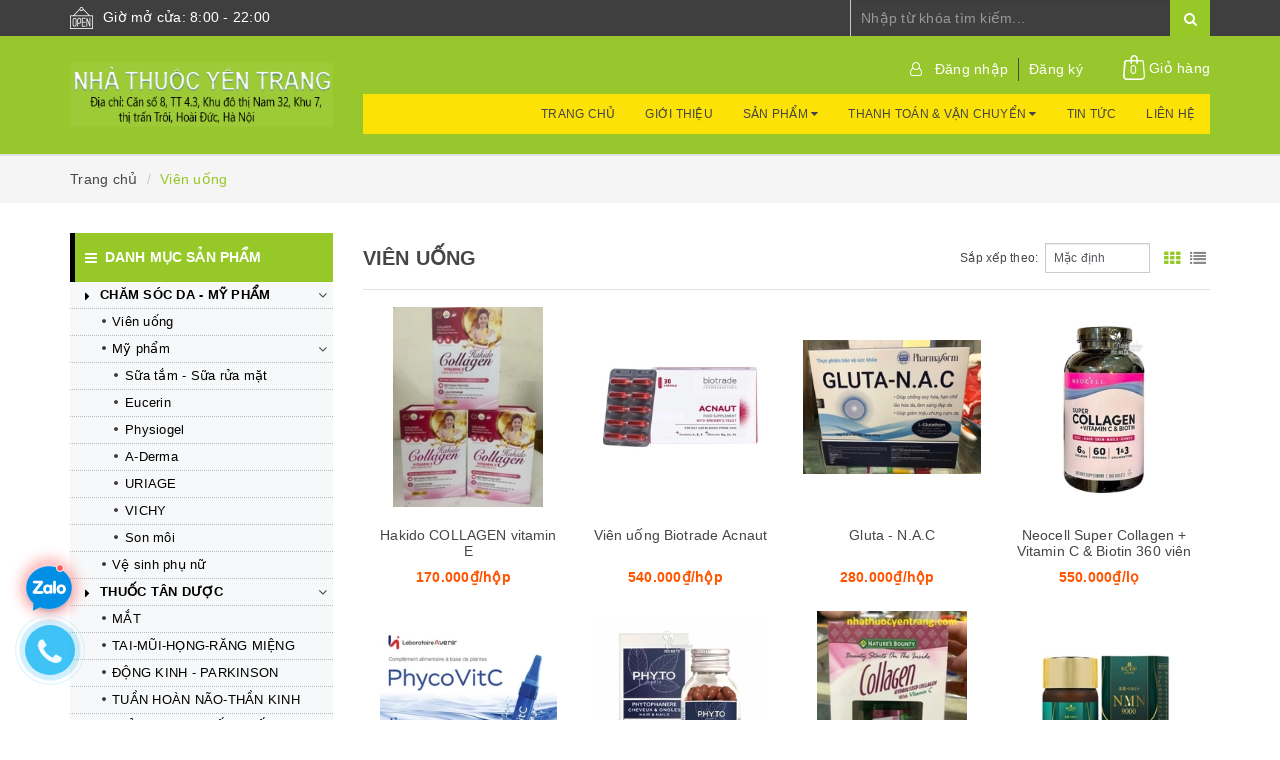

--- FILE ---
content_type: text/html; charset=utf-8
request_url: https://nhathuocyentrang.com/vien-uong
body_size: 26593
content:
<!DOCTYPE html>
<html lang="vi">
<head>
	<meta name="google-site-verification" content="WtLpqL6yHxHLtNM_xpUcyoZPQxfA7aUVcmCO9YNoS5g" />
	<meta http-equiv="content-type" content="text/html;charset=utf-8" />
	<meta name="viewport" content="width=device-width, minimum-scale=1.0, maximum-scale=1.0, user-scalable=no">		
	<title>
		Viên uống/chăm sóc da-mỹ phẩm/nhathuocyentrang
	</title>
	<!-- ================= Page description ================== -->
	<meta name="description" content="Viên uống gồm các chế phẩm dạng uống bổ sung chất dinh dưỡng cho da, chống lão hóa da, cho bạn một làn da khỏe đẹp đang có bán tại nhà thuốc Yến Trang-khu 7- tt Trôi">
	<!-- ================= Meta ================== -->
	
	<meta name="keywords" content="Viên uống, nhathuocyentrang, nhathuocyentrang.com"/>
			
	<link rel="canonical" href="https://nhathuocyentrang.com/vien-uong"/>
	<meta name='revisit-after' content='1 days' />
	<meta name="robots" content="noodp,index,follow" />
	<!-- ================= Favicon ================== -->
	
	<link rel="icon" href="//bizweb.dktcdn.net/100/345/768/themes/705882/assets/favicon.png?1740380907534" type="image/x-icon" />
	
	<!-- ================= Google Fonts ================== -->
	
	
		
	
	<!-- Facebook Open Graph meta tags -->
	

	<meta property="og:type" content="website">
	<meta property="og:title" content="Viên uống/chăm sóc da-mỹ phẩm/nhathuocyentrang">
	<meta property="og:image" content="http://bizweb.dktcdn.net/100/345/768/themes/705882/assets/logo.png?1740380907534">
	<meta property="og:image:secure_url" content="https://bizweb.dktcdn.net/100/345/768/themes/705882/assets/logo.png?1740380907534">

<meta property="og:description" content="Viên uống gồm các chế phẩm dạng uống bổ sung chất dinh dưỡng cho da, chống lão hóa da, cho bạn một làn da khỏe đẹp đang có bán tại nhà thuốc Yến Trang-khu 7- tt Trôi">
<meta property="og:url" content="https://nhathuocyentrang.com/vien-uong">
<meta property="og:site_name" content="nhathuocyentrang">		
	
	<!-- Plugin CSS -->			
	<link rel="stylesheet"
	href="//maxcdn.bootstrapcdn.com/bootstrap/3.3.7/css/bootstrap.min.css"
	integrity="sha384-BVYiiSIFeK1dGmJRAkycuHAHRg32OmUcww7on3RYdg4Va+PmSTsz/K68vbdEjh4u"
	crossorigin="anonymous">
	<link rel="stylesheet" href="//maxcdn.bootstrapcdn.com/font-awesome/4.7.0/css/font-awesome.min.css">
	<link href="//bizweb.dktcdn.net/100/345/768/themes/705882/assets/owl.carousel.min.css?1740380907534" rel="stylesheet" type="text/css" media="all" />
	
	<!-- Build Main CSS -->								
	<link href="//bizweb.dktcdn.net/100/345/768/themes/705882/assets/base.scss.css?1740380907534" rel="stylesheet" type="text/css" media="all" />		
	<link href="//bizweb.dktcdn.net/100/345/768/themes/705882/assets/style.scss.css?1740380907534" rel="stylesheet" type="text/css" media="all" />		
	<link href="//bizweb.dktcdn.net/100/345/768/themes/705882/assets/update.scss.css?1740380907534" rel="stylesheet" type="text/css" media="all" />		
	<link href="//bizweb.dktcdn.net/100/345/768/themes/705882/assets/modules.scss.css?1740380907534" rel="stylesheet" type="text/css" media="all" />
	<link href="//bizweb.dktcdn.net/100/345/768/themes/705882/assets/responsive.scss.css?1740380907534" rel="stylesheet" type="text/css" media="all" />
	<link href="//bizweb.dktcdn.net/100/345/768/themes/705882/assets/update_stylesheet.scss.css?1740380907534" rel="stylesheet" type="text/css" media="all" />

	<!-- Header JS -->	
	<script src="//bizweb.dktcdn.net/100/345/768/themes/705882/assets/jquery-2.2.3.min.js?1740380907534" type="text/javascript"></script> 
	
	<!-- Bizweb javascript customer -->
	
	
	<!-- menu mobile -->
	<link href="//bizweb.dktcdn.net/100/345/768/themes/705882/assets/menu.scss.css?1740380907534" rel="stylesheet" type="text/css" media="all" />
	<script src="//bizweb.dktcdn.net/100/345/768/themes/705882/assets/menu.js?1740380907534" type="text/javascript"></script>

	<!-- Bizweb conter for header -->
	<script>
	var Bizweb = Bizweb || {};
	Bizweb.store = 'nhathuocyentrang.mysapo.net';
	Bizweb.id = 345768;
	Bizweb.theme = {"id":705882,"name":"Raw Camera","role":"main"};
	Bizweb.template = 'collection';
	if(!Bizweb.fbEventId)  Bizweb.fbEventId = 'xxxxxxxx-xxxx-4xxx-yxxx-xxxxxxxxxxxx'.replace(/[xy]/g, function (c) {
	var r = Math.random() * 16 | 0, v = c == 'x' ? r : (r & 0x3 | 0x8);
				return v.toString(16);
			});		
</script>
<script>
	(function () {
		function asyncLoad() {
			var urls = ["//productreviews.sapoapps.vn/assets/js/productreviews.min.js?store=nhathuocyentrang.mysapo.net","//bwstatistics.sapoapps.vn/genscript/script.js?store=nhathuocyentrang.mysapo.net","https://google-shopping.sapoapps.vn/conversion-tracker/global-tag/620.js?store=nhathuocyentrang.mysapo.net","https://google-shopping.sapoapps.vn/conversion-tracker/event-tag/620.js?store=nhathuocyentrang.mysapo.net","//static.zotabox.com/e/4/e47ff639d53d529708e9f5495f1aba26/widgets.js?store=nhathuocyentrang.mysapo.net","//static.zotabox.com/e/4/e47ff639d53d529708e9f5495f1aba26/widgets.js?store=nhathuocyentrang.mysapo.net","//static.zotabox.com/e/4/e47ff639d53d529708e9f5495f1aba26/widgets.js?store=nhathuocyentrang.mysapo.net","https://social-contact.sapoapps.vn/api/genscript/script_fb_init?store=nhathuocyentrang.mysapo.net"];
			for (var i = 0; i < urls.length; i++) {
				var s = document.createElement('script');
				s.type = 'text/javascript';
				s.async = true;
				s.src = urls[i];
				var x = document.getElementsByTagName('script')[0];
				x.parentNode.insertBefore(s, x);
			}
		};
		window.attachEvent ? window.attachEvent('onload', asyncLoad) : window.addEventListener('load', asyncLoad, false);
	})();
</script>


<script>
	window.BizwebAnalytics = window.BizwebAnalytics || {};
	window.BizwebAnalytics.meta = window.BizwebAnalytics.meta || {};
	window.BizwebAnalytics.meta.currency = 'VND';
	window.BizwebAnalytics.tracking_url = '/s';

	var meta = {};
	
	
	for (var attr in meta) {
	window.BizwebAnalytics.meta[attr] = meta[attr];
	}
</script>

	
		<script src="/dist/js/stats.min.js?v=96f2ff2"></script>
	












	<script>
		var ProductReviewsAppUtil=ProductReviewsAppUtil || {};
	</script>
</head>
<body>

	<!-- Main content -->
	<header class="header fw">
	<div class="topbar fw">
		<div class="container">
			<div class="row">
				
				<div class="hidden-xs col-sm-6 col-md-8 col-lg-8">
					<div class="custom_text">
						<img src="//bizweb.dktcdn.net/100/345/768/themes/705882/assets/icon_open.png?1740380907534" alt="Giờ mở cửa: 8:00 - 22:00">
						<span>Giờ mở cửa: 8:00 - 22:00</span>
					</div>
				</div>
				
				<div class="col-xs-12  col-sm-6 col-md-4 col-lg-4 ">
					<div class="top_search fw">
						<form action="/search" method="get">
							<input type="text" class="form-control" maxlength="70" name="query" id="search" placeholder="Nhập từ khóa tìm kiếm..." required>
							<button class="btn btn-default" type="submit">
								<i class="fa fa-search"></i>
							</button>
						</form>
					</div>
				</div>
			</div>
		</div>
	</div>

	<div class="main-header fw">
		<div class="container">
			<div class="row" id="main-header-mobile">
				<div class="col-xs-12 col-sm-6 col-md-4 col-lg-3" id="logo-mobile">
					<div class="logo">
						<a href="/" title="nhathuocyentrang">
							<img src="//bizweb.dktcdn.net/100/345/768/themes/705882/assets/logo.png?1740380907534" alt="Logo nhathuocyentrang" class="img-responsive">
						</a>
					</div>
				</div>
				<div class="col-xs-12 col-sm-6 col-md-8 col-lg-9" id="header-info-mobile">
					<div class="header-info fw hidden-xs">
						<div class="row">
							<div class="col-sm-12 col-md-12 col-lg-12">
								<div class="account-area fw">
									<ul class="account-info">
										
										<li>
											<a href="#" data-toggle="modal" data-target="#login_register" class="btn-transition login_btn" title="Đăng nhập">
												Đăng nhập
											</a>
										</li>
										<li>
											<a href="#" data-toggle="modal" data-target="#login_register" class="btn-transition register_btn" title="Đăng ký">
												Đăng ký
											</a>
										</li>
										
									</ul>

									<div class="top-cart-contain">
										<div class="mini-cart text-xs-center">
											<div class="heading-cart">
												<a href="/cart">
													<img src="//bizweb.dktcdn.net/100/345/768/themes/705882/assets/icon_cart.png?1740380907534" alt="Giỏ hàng">
													<span class="cartCount count_item_pr" id="cart-total">0</span>
													<span class="cart-text">Giỏ hàng</span>
												</a>
											</div>	
											<div class="top-cart-content">
												<ul id="cart-sidebar" class="mini-products-list count_li">
													<li class="list-item">
														<ul></ul>
													</li>
													<li class="action">
														<ul>
															<li class="li-fix-1">
																<div class="top-subtotal">
																	Tổng tiền thanh toán: 
																	<span class="price"></span>
																</div>
															</li>
															<li class="li-fix-2" style="">
																<div class="actions">
																	<a href="/cart" class="btn btn-primary">
																		<span>Giỏ hàng</span>
																	</a>
																	<a href="/checkout" class="btn btn-checkout btn-gray">
																		<span>Thanh toán</span>
																	</a>
																</div>
															</li>
														</ul>
													</li>
												</ul>
											</div>
										</div>
									</div>
								</div>
							</div>
						</div>
						<div class="row hidden-sm">
							<div class="col-md-12 col-lg-12">
								<div class="header-menu fw">
									<nav>
	<ul id="nav" class="nav">
		
		
		<li class="nav-item">
			<a class="nav-link" href="/" title="Trang chủ">
				Trang chủ
			</a>
		</li>
		
		
		
		<li class="nav-item">
			<a class="nav-link" href="/gioi-thieu-1" title="Giới thiệu">
				Giới thiệu
			</a>
		</li>
		
		
		
		<li class="nav-item">
			<a href="/collections/all" class="nav-link" title="Sản phẩm">
				Sản phẩm <i class="fa fa-caret-down" data-toggle="dropdown"></i>
			</a>
			<ul class="dropdown-menu">
				
				
				<li class="dropdown-submenu nav-item-lv2">
					<a class="nav-link" href="/cham-soc-da-my-pham" title="CHĂM SÓC DA - MỸ PHẨM">
						CHĂM SÓC DA - MỸ PHẨM <i class="fa fa-caret-right"></i>
					</a>
					<ul class="dropdown-menu">
												
						<li class="nav-item-lv3">
							<a class="nav-link" href="/vien-uong" title="Viên uống">
								Viên uống
							</a>
						</li>						
												
						<li class="nav-item-lv3">
							<a class="nav-link" href="/my-pham" title="Mỹ phẩm">
								Mỹ phẩm
							</a>
						</li>						
												
						<li class="nav-item-lv3">
							<a class="nav-link" href="/ve-sinh-phu-nu" title="Vệ sinh phụ nữ">
								Vệ sinh phụ nữ
							</a>
						</li>						
						
					</ul>                      
				</li>
				
				
				
				<li class="dropdown-submenu nav-item-lv2">
					<a class="nav-link" href="/thuoc-tan-duoc" title="THUỐC TÂN DƯỢC">
						THUỐC TÂN DƯỢC <i class="fa fa-caret-right"></i>
					</a>
					<ul class="dropdown-menu">
												
						<li class="nav-item-lv3">
							<a class="nav-link" href="/mat" title="MẮT">
								MẮT
							</a>
						</li>						
												
						<li class="nav-item-lv3">
							<a class="nav-link" href="/tai-mui-hong-rang-mieng" title="TAI-MŨI-HỌNG-RĂNG MIỆNG">
								TAI-MŨI-HỌNG-RĂNG MIỆNG
							</a>
						</li>						
												
						<li class="nav-item-lv3">
							<a class="nav-link" href="/dong-kinh-parkinson" title="ĐỘNG KINH - PARKINSON">
								ĐỘNG KINH - PARKINSON
							</a>
						</li>						
												
						<li class="nav-item-lv3">
							<a class="nav-link" href="/tuan-hoan-nao-than-kinh" title="TUẦN HOÀN NÃO-THẦN KINH">
								TUẦN HOÀN NÃO-THẦN KINH
							</a>
						</li>						
												
						<li class="nav-item-lv3">
							<a class="nav-link" href="/giam-dau-ha-sot-chong-viem" title="GIẢM ĐAU-HẠ SỐT-CHỐNG VIÊM">
								GIẢM ĐAU-HẠ SỐT-CHỐNG VIÊM
							</a>
						</li>						
												
						<li class="nav-item-lv3">
							<a class="nav-link" href="/phu-khoa-noi-tiet" title="PHỤ KHOA - NỘI TIẾT">
								PHỤ KHOA - NỘI TIẾT
							</a>
						</li>						
												
						<li class="nav-item-lv3">
							<a class="nav-link" href="/khang-sinh-chong-nam" title="KHÁNG SINH - CHỐNG NẤM">
								KHÁNG SINH - CHỐNG NẤM
							</a>
						</li>						
												
						<li class="nav-item-lv3">
							<a class="nav-link" href="/da-lieu" title="DA LIỄU">
								DA LIỄU
							</a>
						</li>						
												
						<li class="nav-item-lv3">
							<a class="nav-link" href="/gan-mat-than" title="GAN-MẬT-THẬN">
								GAN-MẬT-THẬN
							</a>
						</li>						
												
						<li class="nav-item-lv3">
							<a class="nav-link" href="/tim-mach" title="TIM MẠCH">
								TIM MẠCH
							</a>
						</li>						
												
						<li class="nav-item-lv3">
							<a class="nav-link" href="/tieu-duong-mo-mau" title="TIỂU ĐƯỜNG-MỠ MÁU">
								TIỂU ĐƯỜNG-MỠ MÁU
							</a>
						</li>						
												
						<li class="nav-item-lv3">
							<a class="nav-link" href="/gut" title="GÚT">
								GÚT
							</a>
						</li>						
												
						<li class="nav-item-lv3">
							<a class="nav-link" href="/di-ung-hen" title="DỊ ỨNG - HEN">
								DỊ ỨNG - HEN
							</a>
						</li>						
												
						<li class="nav-item-lv3">
							<a class="nav-link" href="/sinh-ly-nam-gioi" title="SINH LÝ NAM GIỚI">
								SINH LÝ NAM GIỚI
							</a>
						</li>						
												
						<li class="nav-item-lv3">
							<a class="nav-link" href="/thuoc-tiem-truyen" title="THUỐC TIÊM - TRUYỀN">
								THUỐC TIÊM - TRUYỀN
							</a>
						</li>						
												
						<li class="nav-item-lv3">
							<a class="nav-link" href="/tieu-hoa-1" title="TIÊU HÓA (Thuốc Tân Dược)">
								TIÊU HÓA (Thuốc Tân Dược)
							</a>
						</li>						
												
						<li class="nav-item-lv3">
							<a class="nav-link" href="/thuoc-ho" title="THUỐC HO">
								THUỐC HO
							</a>
						</li>						
												
						<li class="nav-item-lv3">
							<a class="nav-link" href="/khac" title="KHÁC (Thuốc Tân Dược)">
								KHÁC (Thuốc Tân Dược)
							</a>
						</li>						
												
						<li class="nav-item-lv3">
							<a class="nav-link" href="/ung-thu" title="UNG THƯ">
								UNG THƯ
							</a>
						</li>						
												
						<li class="nav-item-lv3">
							<a class="nav-link" href="/mau-va-he-tao-mau" title="MÁU VÀ HỆ TẠO MÁU">
								MÁU VÀ HỆ TẠO MÁU
							</a>
						</li>						
						
					</ul>                      
				</li>
				
				
				
				<li class="dropdown-submenu nav-item-lv2">
					<a class="nav-link" href="/san-pham-thao-duoc-vitamin" title="SẢN PHẨM THẢO DƯỢC - VITAMIN">
						SẢN PHẨM THẢO DƯỢC - VITAMIN <i class="fa fa-caret-right"></i>
					</a>
					<ul class="dropdown-menu">
												
						<li class="nav-item-lv3">
							<a class="nav-link" href="/tinh-dau-dau-gio" title="TINH DẦU - DẦU GIÓ">
								TINH DẦU - DẦU GIÓ
							</a>
						</li>						
												
						<li class="nav-item-lv3">
							<a class="nav-link" href="/than-tiet-nieu-sinh-ly-nam" title="THẬN-TIẾT NIỆU-SINH LÝ NAM">
								THẬN-TIẾT NIỆU-SINH LÝ NAM
							</a>
						</li>						
												
						<li class="nav-item-lv3">
							<a class="nav-link" href="/xuong-khop" title="XƯƠNG KHỚP">
								XƯƠNG KHỚP
							</a>
						</li>						
												
						<li class="nav-item-lv3">
							<a class="nav-link" href="/thuoc-bo" title="THUỐC BỔ">
								THUỐC BỔ
							</a>
						</li>						
												
						<li class="nav-item-lv3">
							<a class="nav-link" href="/tuan-hoan-nao-an-than-gay-ngu" title="TUẦN HOÀN NÃO-AN THẦN-GÂY NGỦ">
								TUẦN HOÀN NÃO-AN THẦN-GÂY NGỦ
							</a>
						</li>						
												
						<li class="nav-item-lv3">
							<a class="nav-link" href="/tieu-hoa" title="TIÊU HÓA">
								TIÊU HÓA
							</a>
						</li>						
												
						<li class="nav-item-lv3">
							<a class="nav-link" href="/phu-nu-noi-tiet" title="PHỤ NỮ - NỘI TIẾT">
								PHỤ NỮ - NỘI TIẾT
							</a>
						</li>						
												
						<li class="nav-item-lv3">
							<a class="nav-link" href="/tra-thao-duoc" title="TRÀ THẢO DƯỢC">
								TRÀ THẢO DƯỢC
							</a>
						</li>						
												
						<li class="nav-item-lv3">
							<a class="nav-link" href="/tieu-duong" title="TIỂU ĐƯỜNG">
								TIỂU ĐƯỜNG
							</a>
						</li>						
												
						<li class="nav-item-lv3">
							<a class="nav-link" href="/ho-hen" title="HO - HEN">
								HO - HEN
							</a>
						</li>						
												
						<li class="nav-item-lv3">
							<a class="nav-link" href="/oresol" title="ORESOL">
								ORESOL
							</a>
						</li>						
												
						<li class="nav-item-lv3">
							<a class="nav-link" href="/mat-gan" title="MÁT GAN">
								MÁT GAN
							</a>
						</li>						
												
						<li class="nav-item-lv3">
							<a class="nav-link" href="/tim-mach-mo-mau" title="TIM MẠCH - MỠ MÁU">
								TIM MẠCH - MỠ MÁU
							</a>
						</li>						
												
						<li class="nav-item-lv3">
							<a class="nav-link" href="/khac-1" title="KHÁC">
								KHÁC
							</a>
						</li>						
												
						<li class="nav-item-lv3">
							<a class="nav-link" href="/sua-2" title="SỮA">
								SỮA
							</a>
						</li>						
						
					</ul>                      
				</li>
				
				
				
				<li class="nav-item-lv2">
					<a class="nav-link" href="/bao-cao-su" title="BAO CAO SU">
						BAO CAO SU
					</a>
				</li>
				
				
				
				<li class="dropdown-submenu nav-item-lv2">
					<a class="nav-link" href="/thiet-bi-y-te" title="THIẾT BỊ Y TẾ">
						THIẾT BỊ Y TẾ <i class="fa fa-caret-right"></i>
					</a>
					<ul class="dropdown-menu">
						
					</ul>                      
				</li>
				
				
			</ul>
		</li>
		
		
		
		<li class="nav-item">
			<a href="/huong-dan-1" class="nav-link" title="Thanh toán & vận chuyển">
				Thanh toán & vận chuyển <i class="fa fa-caret-down" data-toggle="dropdown"></i>
			</a>
			<ul class="dropdown-menu">
				
				
				<li class="nav-item-lv2">
					<a class="nav-link" href="/huong-dan-mua-hang" title="Hướng dẫn mua hàng">
						Hướng dẫn mua hàng
					</a>
				</li>
				
				
				
				<li class="nav-item-lv2">
					<a class="nav-link" href="/phuong-thuc-thanh-toan" title="Phương thức thanh toán">
						Phương thức thanh toán
					</a>
				</li>
				
				
				
				<li class="nav-item-lv2">
					<a class="nav-link" href="/ban-hang-ra-nuoc-ngoai" title="Bán hàng ra nước ngoài">
						Bán hàng ra nước ngoài
					</a>
				</li>
				
				
			</ul>
		</li>
		
		
		
		<li class="nav-item">
			<a class="nav-link" href="/blogs/all" title="Tin tức">
				Tin tức
			</a>
		</li>
		
		
		
		<li class="nav-item">
			<a class="nav-link" href="/lien-he-1" title="Liên hệ">
				Liên hệ
			</a>
		</li>
		
		
	</ul>
</nav>
								</div>
							</div>
						</div>
					</div>
				</div>
			</div>
		</div>
	</div>
</header>
<div class="header-mobile">
	<div class="hidden-md hidden-lg">
		<div class="row">
			<div class="col-xs-12 col-sm-12">
				<div class="sidebar-menu sidebar_menu site-nav-mobile">
	<div class="sidebar-menu-title module-header">
		<div class="module-title">
			<i class="fa fa-bars"></i>
		</div>
		<a class="mobile-cart" href="/cart">
			<i class="fa fa-shopping-cart"></i>
			<span class="cart-count-mobile">0</span>
		</a>
	</div>
	<div class="sidebar-menu-content">
		<div class="sidebar-linklists mobile-menu-linklists">
			<ul>
				
				
				<li class="sidebar-menu-list menu-item ">
					<a class="ajaxLayer" href="/" title="Trang chủ">
						<span>Trang chủ</span>
					</a>
					
				</li>
				
				<li class="sidebar-menu-list menu-item ">
					<a class="ajaxLayer" href="/gioi-thieu-1" title="Giới thiệu">
						<span>Giới thiệu</span>
					</a>
					
				</li>
				
				<li class="sidebar-menu-list menu-item ">
					<a class="ajaxLayer" href="/collections/all" title="Sản phẩm">
						<span>Sản phẩm</span>
					</a>
					
					<ul style="display: none" class="lv2">
						
						<li>
							<a class="ajaxLayer a_lv2" href="/cham-soc-da-my-pham" title="CHĂM SÓC DA - MỸ PHẨM">
								<span>CHĂM SÓC DA - MỸ PHẨM</span>
							</a>
							
							<ul style="display: none;" class="lv3">
								
								<li>
									<a class="ajaxLayer a_lv3" href="/vien-uong" title="Viên uống">
										<span>Viên uống</span>
									</a>
								</li>
								
								<li>
									<a class="ajaxLayer a_lv3" href="/my-pham" title="Mỹ phẩm">
										<span>Mỹ phẩm</span>
									</a>
								</li>
								
								<li>
									<a class="ajaxLayer a_lv3" href="/ve-sinh-phu-nu" title="Vệ sinh phụ nữ">
										<span>Vệ sinh phụ nữ</span>
									</a>
								</li>
								
							</ul>
							
						</li>
						
						<li>
							<a class="ajaxLayer a_lv2" href="/thuoc-tan-duoc" title="THUỐC TÂN DƯỢC">
								<span>THUỐC TÂN DƯỢC</span>
							</a>
							
							<ul style="display: none;" class="lv3">
								
								<li>
									<a class="ajaxLayer a_lv3" href="/mat" title="MẮT">
										<span>MẮT</span>
									</a>
								</li>
								
								<li>
									<a class="ajaxLayer a_lv3" href="/tai-mui-hong-rang-mieng" title="TAI-MŨI-HỌNG-RĂNG MIỆNG">
										<span>TAI-MŨI-HỌNG-RĂNG MIỆNG</span>
									</a>
								</li>
								
								<li>
									<a class="ajaxLayer a_lv3" href="/dong-kinh-parkinson" title="ĐỘNG KINH - PARKINSON">
										<span>ĐỘNG KINH - PARKINSON</span>
									</a>
								</li>
								
								<li>
									<a class="ajaxLayer a_lv3" href="/tuan-hoan-nao-than-kinh" title="TUẦN HOÀN NÃO-THẦN KINH">
										<span>TUẦN HOÀN NÃO-THẦN KINH</span>
									</a>
								</li>
								
								<li>
									<a class="ajaxLayer a_lv3" href="/giam-dau-ha-sot-chong-viem" title="GIẢM ĐAU-HẠ SỐT-CHỐNG VIÊM">
										<span>GIẢM ĐAU-HẠ SỐT-CHỐNG VIÊM</span>
									</a>
								</li>
								
								<li>
									<a class="ajaxLayer a_lv3" href="/phu-khoa-noi-tiet" title="PHỤ KHOA - NỘI TIẾT">
										<span>PHỤ KHOA - NỘI TIẾT</span>
									</a>
								</li>
								
								<li>
									<a class="ajaxLayer a_lv3" href="/khang-sinh-chong-nam" title="KHÁNG SINH - CHỐNG NẤM">
										<span>KHÁNG SINH - CHỐNG NẤM</span>
									</a>
								</li>
								
								<li>
									<a class="ajaxLayer a_lv3" href="/da-lieu" title="DA LIỄU">
										<span>DA LIỄU</span>
									</a>
								</li>
								
								<li>
									<a class="ajaxLayer a_lv3" href="/gan-mat-than" title="GAN-MẬT-THẬN">
										<span>GAN-MẬT-THẬN</span>
									</a>
								</li>
								
								<li>
									<a class="ajaxLayer a_lv3" href="/tim-mach" title="TIM MẠCH">
										<span>TIM MẠCH</span>
									</a>
								</li>
								
								<li>
									<a class="ajaxLayer a_lv3" href="/tieu-duong-mo-mau" title="TIỂU ĐƯỜNG-MỠ MÁU">
										<span>TIỂU ĐƯỜNG-MỠ MÁU</span>
									</a>
								</li>
								
								<li>
									<a class="ajaxLayer a_lv3" href="/gut" title="GÚT">
										<span>GÚT</span>
									</a>
								</li>
								
								<li>
									<a class="ajaxLayer a_lv3" href="/di-ung-hen" title="DỊ ỨNG - HEN">
										<span>DỊ ỨNG - HEN</span>
									</a>
								</li>
								
								<li>
									<a class="ajaxLayer a_lv3" href="/sinh-ly-nam-gioi" title="SINH LÝ NAM GIỚI">
										<span>SINH LÝ NAM GIỚI</span>
									</a>
								</li>
								
								<li>
									<a class="ajaxLayer a_lv3" href="/thuoc-tiem-truyen" title="THUỐC TIÊM - TRUYỀN">
										<span>THUỐC TIÊM - TRUYỀN</span>
									</a>
								</li>
								
								<li>
									<a class="ajaxLayer a_lv3" href="/tieu-hoa-1" title="TIÊU HÓA (Thuốc Tân Dược)">
										<span>TIÊU HÓA (Thuốc Tân Dược)</span>
									</a>
								</li>
								
								<li>
									<a class="ajaxLayer a_lv3" href="/thuoc-ho" title="THUỐC HO">
										<span>THUỐC HO</span>
									</a>
								</li>
								
								<li>
									<a class="ajaxLayer a_lv3" href="/khac" title="KHÁC (Thuốc Tân Dược)">
										<span>KHÁC (Thuốc Tân Dược)</span>
									</a>
								</li>
								
								<li>
									<a class="ajaxLayer a_lv3" href="/ung-thu" title="UNG THƯ">
										<span>UNG THƯ</span>
									</a>
								</li>
								
								<li>
									<a class="ajaxLayer a_lv3" href="/mau-va-he-tao-mau" title="MÁU VÀ HỆ TẠO MÁU">
										<span>MÁU VÀ HỆ TẠO MÁU</span>
									</a>
								</li>
								
							</ul>
							
						</li>
						
						<li>
							<a class="ajaxLayer a_lv2" href="/san-pham-thao-duoc-vitamin" title="SẢN PHẨM THẢO DƯỢC - VITAMIN">
								<span>SẢN PHẨM THẢO DƯỢC - VITAMIN</span>
							</a>
							
							<ul style="display: none;" class="lv3">
								
								<li>
									<a class="ajaxLayer a_lv3" href="/tinh-dau-dau-gio" title="TINH DẦU - DẦU GIÓ">
										<span>TINH DẦU - DẦU GIÓ</span>
									</a>
								</li>
								
								<li>
									<a class="ajaxLayer a_lv3" href="/than-tiet-nieu-sinh-ly-nam" title="THẬN-TIẾT NIỆU-SINH LÝ NAM">
										<span>THẬN-TIẾT NIỆU-SINH LÝ NAM</span>
									</a>
								</li>
								
								<li>
									<a class="ajaxLayer a_lv3" href="/xuong-khop" title="XƯƠNG KHỚP">
										<span>XƯƠNG KHỚP</span>
									</a>
								</li>
								
								<li>
									<a class="ajaxLayer a_lv3" href="/thuoc-bo" title="THUỐC BỔ">
										<span>THUỐC BỔ</span>
									</a>
								</li>
								
								<li>
									<a class="ajaxLayer a_lv3" href="/tuan-hoan-nao-an-than-gay-ngu" title="TUẦN HOÀN NÃO-AN THẦN-GÂY NGỦ">
										<span>TUẦN HOÀN NÃO-AN THẦN-GÂY NGỦ</span>
									</a>
								</li>
								
								<li>
									<a class="ajaxLayer a_lv3" href="/tieu-hoa" title="TIÊU HÓA">
										<span>TIÊU HÓA</span>
									</a>
								</li>
								
								<li>
									<a class="ajaxLayer a_lv3" href="/phu-nu-noi-tiet" title="PHỤ NỮ - NỘI TIẾT">
										<span>PHỤ NỮ - NỘI TIẾT</span>
									</a>
								</li>
								
								<li>
									<a class="ajaxLayer a_lv3" href="/tra-thao-duoc" title="TRÀ THẢO DƯỢC">
										<span>TRÀ THẢO DƯỢC</span>
									</a>
								</li>
								
								<li>
									<a class="ajaxLayer a_lv3" href="/tieu-duong" title="TIỂU ĐƯỜNG">
										<span>TIỂU ĐƯỜNG</span>
									</a>
								</li>
								
								<li>
									<a class="ajaxLayer a_lv3" href="/ho-hen" title="HO - HEN">
										<span>HO - HEN</span>
									</a>
								</li>
								
								<li>
									<a class="ajaxLayer a_lv3" href="/oresol" title="ORESOL">
										<span>ORESOL</span>
									</a>
								</li>
								
								<li>
									<a class="ajaxLayer a_lv3" href="/mat-gan" title="MÁT GAN">
										<span>MÁT GAN</span>
									</a>
								</li>
								
								<li>
									<a class="ajaxLayer a_lv3" href="/tim-mach-mo-mau" title="TIM MẠCH - MỠ MÁU">
										<span>TIM MẠCH - MỠ MÁU</span>
									</a>
								</li>
								
								<li>
									<a class="ajaxLayer a_lv3" href="/khac-1" title="KHÁC">
										<span>KHÁC</span>
									</a>
								</li>
								
								<li>
									<a class="ajaxLayer a_lv3" href="/sua-2" title="SỮA">
										<span>SỮA</span>
									</a>
								</li>
								
							</ul>
							
						</li>
						
						<li>
							<a class="ajaxLayer a_lv2" href="/bao-cao-su" title="BAO CAO SU">
								<span>BAO CAO SU</span>
							</a>
							
						</li>
						
						<li>
							<a class="ajaxLayer a_lv2" href="/thiet-bi-y-te" title="THIẾT BỊ Y TẾ">
								<span>THIẾT BỊ Y TẾ</span>
							</a>
							
							<ul style="display: none;" class="lv3">
								
							</ul>
							
						</li>
						
					</ul>
					
				</li>
				
				<li class="sidebar-menu-list menu-item ">
					<a class="ajaxLayer" href="/huong-dan-1" title="Thanh toán & vận chuyển">
						<span>Thanh toán & vận chuyển</span>
					</a>
					
					<ul style="display: none" class="lv2">
						
						<li>
							<a class="ajaxLayer a_lv2" href="/huong-dan-mua-hang" title="Hướng dẫn mua hàng">
								<span>Hướng dẫn mua hàng</span>
							</a>
							
						</li>
						
						<li>
							<a class="ajaxLayer a_lv2" href="/phuong-thuc-thanh-toan" title="Phương thức thanh toán">
								<span>Phương thức thanh toán</span>
							</a>
							
						</li>
						
						<li>
							<a class="ajaxLayer a_lv2" href="/ban-hang-ra-nuoc-ngoai" title="Bán hàng ra nước ngoài">
								<span>Bán hàng ra nước ngoài</span>
							</a>
							
						</li>
						
					</ul>
					
				</li>
				
				<li class="sidebar-menu-list menu-item ">
					<a class="ajaxLayer" href="/blogs/all" title="Tin tức">
						<span>Tin tức</span>
					</a>
					
				</li>
				
				<li class="sidebar-menu-list menu-item ">
					<a class="ajaxLayer" href="/lien-he-1" title="Liên hệ">
						<span>Liên hệ</span>
					</a>
					
				</li>
				
				
				<li class="sidebar-menu-list menu-item">
					<a href="/account/login" class="btn-transition login_btn" title="Đăng nhập">
						<i class="fa fa-sign-in"></i> Đăng nhập
					</a>
				</li>
				<li class="sidebar-menu-list menu-item">
					<a href="/account/register" class="btn-transition register_btn" title="Đăng ký">
						<i class="fa fa-user-plus"></i> Đăng ký
					</a>
				</li>
				
			</ul>
		</div>
	</div>
</div>
			</div>
		</div>
	</div>
</div>

<div class="modal fade login_register" id="login_register" tabindex="-1" role="dialog" aria-hidden="true">
     <div class="modal-dialog wrap-modal-login" role="document">
          <div class="text-xs-center" id="login_popup">
               <div id="login">
                    <h4 class="title-modal">Đăng nhập</h4>
                    <div class="fw red">Bạn chưa có tài khoản ? <a href="#" class="register_btn" title="Đăng ký">Đăng ký ngay</a></div>
                    <div class="row">
                         <div class="col-xs-12 col-sm-12 col-md-12 col-lg-12 col-hg-12">
                              <form method="post" action="/account/login" id="customer_login" accept-charset="UTF-8"><input name="FormType" type="hidden" value="customer_login"/><input name="utf8" type="hidden" value="true"/>
                              
                              <div class="fw clearfix">
                                   <fieldset class="form-group">
                                        <label>Email *</label>
                                        <input type="email" class="form-control form-control-lg" value="" name="email" id="customer_email" pattern="[a-z0-9._%+-]+@[a-z0-9.-]+\.[a-z]{2,4}$" placeholder="Nhập Email" required>
                                   </fieldset>
                                   <fieldset class="form-group">
                                        <label>Mật khẩu *</label>
                                        <input type="password" class="form-control form-control-lg" value="" name="password" id="customer_password" placeholder="Nhập mật khẩu" required>
                                   </fieldset>
                                   <p>Quên mật khẩu ? Nhấn vào <a href="#" class="btn-link-style btn-link-style-active" onclick="showRecoverPasswordForm();return false;">đây</a></p>
                                   <fieldset class="form-group">
                                        <button class="btn btn_account col-xs-12" type="submit" value="">Đăng nhập</button>
                                        <button type="button" class="btn btn_account col-xs-12" data-dismiss="modal">Hủy</button>
                                   </fieldset>
                              </div>
                              </form>
                         </div>
                    </div>
               </div>
          </div>
          <div id="recover-password" style="display:none;" class="form-signup">
               <h4 class="title-modal">Lấy lại mật khẩu</h4>
               <p>Chúng tôi sẽ gửi thông tin lấy lại mật khẩu vào email đăng ký tài khoản của bạn</p>
               <form method="post" action="/account/recover" id="recover_customer_password" accept-charset="UTF-8"><input name="FormType" type="hidden" value="recover_customer_password"/><input name="utf8" type="hidden" value="true"/>
               <div class="form-signup">
                    
               </div>
               <div class="form-signup clearfix">
                    <fieldset class="form-group">
                         <input type="email" class="form-control form-control-lg" value="" name="Email" id="recover-email" placeholder="Email" required>
                    </fieldset>
               </div>
               <div class="action_bottom">
                    <button class="btn" type="submit" value="Gửi">Gửi</button>
                    <span>hoặc</span>
                    <button class="btn" onclick="hideRecoverPasswordForm();return false;">Hủy</button>
               </div>
               </form>
          </div>
          <script>
               function showRecoverPasswordForm() {
                    document.getElementById('recover-password').style.display = 'block';
                    document.getElementById('login').style.display = 'none';
               }

               function hideRecoverPasswordForm() {
                    document.getElementById('recover-password').style.display = 'none';
                    document.getElementById('login').style.display = 'block';
               }
               if (window.location.hash == '#recover') {
                    showRecoverPasswordForm()
               }
          </script>
          <div class="text-xs-center" id="register_popup">
               <div id="register">
                    <h4 class="title-modal">Đăng ký tài khoản</h4>
                    <div class="row">
                         <div class="col-xs-12 col-sm-12 col-md-12 col-lg-12 col-hg-12">
                              <form method="post" action="/account/register" id="customer_register" accept-charset="UTF-8"><input name="FormType" type="hidden" value="customer_register"/><input name="utf8" type="hidden" value="true"/><input type="hidden" id="Token-9b9812dde8bf4d0a93c33190f7297aa8" name="Token" /><script src="https://www.google.com/recaptcha/api.js?render=6Ldtu4IUAAAAAMQzG1gCw3wFlx_GytlZyLrXcsuK"></script><script>grecaptcha.ready(function() {grecaptcha.execute("6Ldtu4IUAAAAAMQzG1gCw3wFlx_GytlZyLrXcsuK", {action: "customer_register"}).then(function(token) {document.getElementById("Token-9b9812dde8bf4d0a93c33190f7297aa8").value = token});});</script> 
                              <div class="fw clearfix">
                                   <fieldset class="form-group">
                                        <label>Tên *</label>
                                        <input type="text" class="form-control form-control-lg" value="" name="firstName" id="firstName" placeholder="Họ và tên" required>
                                   </fieldset>
                                   <fieldset class="form-group">
                                        <label>Email *</label>
                                        <input type="email" class="form-control form-control-lg" value="" name="email" id="email" pattern="[a-z0-9._%+-]+@[a-z0-9.-]+\.[a-z]{2,4}$" placeholder="Email" required>
                                   </fieldset>
                                   <fieldset class="form-group">
                                        <label>Mật khẩu *</label>
                                        <input type="password" class="form-control form-control-lg" value="" name="password" id="password" placeholder="Mật khẩu" required>
                                   </fieldset>
                                   <fieldset class="form-group">
                                        <button class="btn btn_account col-xs-12" onClick="return fsubmit();">Đăng ký</button>
                                   </fieldset>
                              </div>
                              </form> 
                              <div class="other_ways">
                                   Bạn đã có tài khoản, hãy <a href="#" class="login_btn" title="Đăng nhập">đăng nhập</a>
                              </div>
                         </div>
                    </div>
               </div>
          </div>
     </div>
</div>

<script>
     var firstNamePopUp = document.getElementById('firstName');

     function fsubmit() {
          if (firstNamePopUp.value.length > 50) {
               alert('Tên quá dài. Vui lòng đặt tên ngắn hơn 50 ký tự');
               firstNamePopUp.focus();
               firstNamePopUp.select();
               return false;
          }
     }

     function ftest() {
          if ($('#login_popup').css('display') == 'block') {
               register_click();
          } else if ($('#register_popup').css('display') == 'block') {
               login_click();
          }
     }

     function login_click() {
          $("#login_popup").show();
          $("#recover-password").hide();
          $("#login").show();
          $("#register_popup").hide();
          $('.other_action a').addClass('register_btn').removeClass('login_btn').attr('title', 'Đăng ký').text('Đăng ký').val('Đăng ký');
     }

     function register_click() {
          $("#register_popup").show();
          $("#login_popup").hide();
          $('.other_action a').addClass('login_btn').removeClass('register_btn').attr('title', 'Đăng nhập').text('Đăng nhập').val('Đăng nhập');
     }

     $('.login_btn').on('click', function() {
          login_click();
     });

     $(".register_btn").on('click', function() {
          register_click();
     });
</script>
	
	<section class="bread-crumb">
	<div class="container">
		<div class="row">
			<div class="col-xs-12">
				<ul class="breadcrumb list-unstyled" itemscope itemtype="http://data-vocabulary.org/Breadcrumb">					
					<li class="home">
						<a itemprop="url" href="/" title="Về trang chủ">
							<span itemprop="title">Trang chủ</span>
						</a>
					</li>
					
					
						
							
						

						
						
							<li>
								<strong>
									<span itemprop="title">Viên uống</span>
								</strong>
							</li>
						

					
				</ul>
			</div>
		</div>
	</div>
</section>
	
	<section class="collection-template">
	
	
	
	<div class="container">
		<div class="row">
			<section class="main_container col-xs-12 col-sm-12  col-md-9 col-lg-9 col-hg-10 col-md-push-3 col-lg-push-3 col-hg-push-2">
				<div class="main-content collection">
					<div class="collection_header module-header">
						<h1 class="title-head module-title heading-title">
							Viên uống
						</h1>
						<div class="sortPagiBar">
	<form class="form-inline form-viewpro order_bar">
		<div class="form-group">
		<span>Sắp xếp theo: </span>
			<select class="form-control sort-by-script">
				<option value="default">Mặc định</option>
				<option value="price-asc">Giá tăng dần</option>
				<option value="price-desc">Giá giảm dần</option>
				<option value="alpha-asc">Từ A-Z</option>
				<option value="alpha-desc">Từ Z-A</option>
				<option value="created-asc">Cũ đến mới</option>
				<option value="created-desc">Mới đến cũ</option>
			</select>
		</div>
	</form>

	<div class="view-mode">
		<a href="?view=grid" class="active" title="Xem dạng lưới">
			<span class="button-view-mode view-mode-grid">
				<i class="fa fa-th" aria-hidden="true"></i>					
			</span>
		</a>
		<a href="?view=list"  title="Xem dạng danh sách">
			<span class="button-view-mode view-mode-list">
				<i class="fa fa-list" aria-hidden="true"></i>
			</span>
		</a>
	</div>
</div>

<script>
	$(document).ready(function() {
		Bizweb.queryParams = {};
		if (location.search.length) {
			for (var aKeyValue, i = 0, aCouples = location.search.substr(1).split('&'); i < aCouples.length; i++) {
				aKeyValue = aCouples[i].split('=');
				if (aKeyValue.length > 1) {
					Bizweb.queryParams[decodeURIComponent(aKeyValue[0])] = decodeURIComponent(aKeyValue[1]);
				}
			}
		}
		$('.sort-by-script')
		.val('default')
		.bind('change', function() {
			Bizweb.queryParams.sortby = jQuery(this).val();
			location.search = jQuery.param(Bizweb.queryParams).replace(/\+/g, '%20');
		});
	});
</script>
					</div>
					<div class="category-products products module-content">
						
							
						<section class="products-view products-view-grid">
	<div class="products">
		
		


	
	
	
 
    




		
		<div class="col-xs-6 col-sm-4 col-md-4 col-lg-3 item" >
			


	
	
	
 
    












<div class="product-box product-grid-item">
	<div class="product-thumbnail">
		
		<a href="/collagen-19" title="Hakido COLLAGEN vitamin E">
			<picture class="dp-flex">
				
				<source media="(min-width: 1200px)" srcset="//bizweb.dktcdn.net/thumb/medium/100/345/768/products/z7410333075812-1acec2dc96e2725a3519ae951212c3c4.jpg?v=1767867000647" />
				<source media="(min-width: 992px) and (max-width: 1199px)" srcset="//bizweb.dktcdn.net/thumb/medium/100/345/768/products/z7410333075812-1acec2dc96e2725a3519ae951212c3c4.jpg?v=1767867000647" />
				<source media="(min-width: 768px) and (max-width: 991px)" srcset="//bizweb.dktcdn.net/thumb/medium/100/345/768/products/z7410333075812-1acec2dc96e2725a3519ae951212c3c4.jpg?v=1767867000647" />
				<source media="(min-width: 543px) and (max-width: 767px)" srcset="//bizweb.dktcdn.net/thumb/medium/100/345/768/products/z7410333075812-1acec2dc96e2725a3519ae951212c3c4.jpg?v=1767867000647" />
				<source media="(min-width: 320px) and (max-width: 542px)" srcset="//bizweb.dktcdn.net/thumb/compact/100/345/768/products/z7410333075812-1acec2dc96e2725a3519ae951212c3c4.jpg?v=1767867000647" />
				<source media="(max-width: 319px)" srcset="//bizweb.dktcdn.net/thumb/medium/100/345/768/products/z7410333075812-1acec2dc96e2725a3519ae951212c3c4.jpg?v=1767867000647" />
				<img class="img-responsive" src="https://bizweb.dktcdn.net/100/345/768/products/z7410333075812-1acec2dc96e2725a3519ae951212c3c4.jpg?v=1767867000647" alt="Hakido COLLAGEN vitamin E"/>
				
			</picture>
		</a>
		

<div class="product-action-btn product-action">
	<form action="/cart/add" method="post" class="variants form-nut-grid" data-id="product-actions-68991942" enctype="multipart/form-data">
		<input class="hidden" type="hidden" name="variantId" value="185334108" />
		
			
				
				<button class="btn btn-buy btn-transition btn-cart btn_buy add_to_cart" title="Mua hàng">
					<span>Mua hàng</span>
				</button>
				
			
		

		
		<a href="/collagen-19" data-handle="collagen-19" class="btn btn-white btn_view quick-view" title="Xem nhanh sản phẩm">
			<span>Xem nhanh</span>
		</a>
		
	</form>
</div>
	</div>
	<div class="product-info">
		<h3 class="product-name text2line">
			<a href="/collagen-19" title="Hakido COLLAGEN vitamin E">
				Hakido COLLAGEN vitamin E
			</a>
		</h3>
		
































<div class="price-box price-loop-style">
	
		
			
				<span class="special-price">
					<span class="price">170.000₫/hộp</span>
				</span>
				<span class="old-price">
					<span class="price">
						
					</span>
				</span>
			
		
	
</div>
	</div>
</div>
		</div>		
		
		


	
	
	
 
    




		
		<div class="col-xs-6 col-sm-4 col-md-4 col-lg-3 item" >
			


	
	
	
 
    












<div class="product-box product-grid-item">
	<div class="product-thumbnail">
		
		<a href="/acnaut" title="Viên uống Biotrade Acnaut">
			<picture class="dp-flex">
				
				<source media="(min-width: 1200px)" srcset="//bizweb.dktcdn.net/thumb/medium/100/345/768/products/vien-uong-ngua-mun-kiem-dau-biotrade-acnaut-food-supplement-2.jpg?v=1767693737447" />
				<source media="(min-width: 992px) and (max-width: 1199px)" srcset="//bizweb.dktcdn.net/thumb/medium/100/345/768/products/vien-uong-ngua-mun-kiem-dau-biotrade-acnaut-food-supplement-2.jpg?v=1767693737447" />
				<source media="(min-width: 768px) and (max-width: 991px)" srcset="//bizweb.dktcdn.net/thumb/medium/100/345/768/products/vien-uong-ngua-mun-kiem-dau-biotrade-acnaut-food-supplement-2.jpg?v=1767693737447" />
				<source media="(min-width: 543px) and (max-width: 767px)" srcset="//bizweb.dktcdn.net/thumb/medium/100/345/768/products/vien-uong-ngua-mun-kiem-dau-biotrade-acnaut-food-supplement-2.jpg?v=1767693737447" />
				<source media="(min-width: 320px) and (max-width: 542px)" srcset="//bizweb.dktcdn.net/thumb/compact/100/345/768/products/vien-uong-ngua-mun-kiem-dau-biotrade-acnaut-food-supplement-2.jpg?v=1767693737447" />
				<source media="(max-width: 319px)" srcset="//bizweb.dktcdn.net/thumb/medium/100/345/768/products/vien-uong-ngua-mun-kiem-dau-biotrade-acnaut-food-supplement-2.jpg?v=1767693737447" />
				<img class="img-responsive" src="https://bizweb.dktcdn.net/100/345/768/products/vien-uong-ngua-mun-kiem-dau-biotrade-acnaut-food-supplement-2.jpg?v=1767693737447" alt="Viên uống Biotrade Acnaut"/>
				
			</picture>
		</a>
		

<div class="product-action-btn product-action">
	<form action="/cart/add" method="post" class="variants form-nut-grid" data-id="product-actions-68714201" enctype="multipart/form-data">
		<input class="hidden" type="hidden" name="variantId" value="184952073" />
		
			
				
				<button class="btn btn-buy btn-transition btn-cart btn_buy add_to_cart" title="Mua hàng">
					<span>Mua hàng</span>
				</button>
				
			
		

		
		<a href="/acnaut" data-handle="acnaut" class="btn btn-white btn_view quick-view" title="Xem nhanh sản phẩm">
			<span>Xem nhanh</span>
		</a>
		
	</form>
</div>
	</div>
	<div class="product-info">
		<h3 class="product-name text2line">
			<a href="/acnaut" title="Viên uống Biotrade Acnaut">
				Viên uống Biotrade Acnaut
			</a>
		</h3>
		


































<div class="price-box price-loop-style">
	
		
			
				<span class="special-price">
					<span class="price">540.000₫/hộp</span>
				</span>
				<span class="old-price">
					<span class="price">
						
					</span>
				</span>
			
		
	
</div>
	</div>
</div>
		</div>		
		
		


	
	
	
 
    




		
		<div class="col-xs-6 col-sm-4 col-md-4 col-lg-3 item" >
			


	
	
	
 
    












<div class="product-box product-grid-item">
	<div class="product-thumbnail">
		
		<a href="/gluta-n-a-c" title="Gluta - N.A.C">
			<picture class="dp-flex">
				
				<source media="(min-width: 1200px)" srcset="//bizweb.dktcdn.net/thumb/medium/100/345/768/products/z7188419691428-219cf4426b181ac0263ec291d127ad47.jpg?v=1762249333050" />
				<source media="(min-width: 992px) and (max-width: 1199px)" srcset="//bizweb.dktcdn.net/thumb/medium/100/345/768/products/z7188419691428-219cf4426b181ac0263ec291d127ad47.jpg?v=1762249333050" />
				<source media="(min-width: 768px) and (max-width: 991px)" srcset="//bizweb.dktcdn.net/thumb/medium/100/345/768/products/z7188419691428-219cf4426b181ac0263ec291d127ad47.jpg?v=1762249333050" />
				<source media="(min-width: 543px) and (max-width: 767px)" srcset="//bizweb.dktcdn.net/thumb/medium/100/345/768/products/z7188419691428-219cf4426b181ac0263ec291d127ad47.jpg?v=1762249333050" />
				<source media="(min-width: 320px) and (max-width: 542px)" srcset="//bizweb.dktcdn.net/thumb/compact/100/345/768/products/z7188419691428-219cf4426b181ac0263ec291d127ad47.jpg?v=1762249333050" />
				<source media="(max-width: 319px)" srcset="//bizweb.dktcdn.net/thumb/medium/100/345/768/products/z7188419691428-219cf4426b181ac0263ec291d127ad47.jpg?v=1762249333050" />
				<img class="img-responsive" src="https://bizweb.dktcdn.net/100/345/768/products/z7188419691428-219cf4426b181ac0263ec291d127ad47.jpg?v=1762249333050" alt="Gluta - N.A.C"/>
				
			</picture>
		</a>
		

<div class="product-action-btn product-action">
	<form action="/cart/add" method="post" class="variants form-nut-grid" data-id="product-actions-62100327" enctype="multipart/form-data">
		<input class="hidden" type="hidden" name="variantId" value="174247036" />
		
			
				
				<button class="btn btn-buy btn-transition btn-cart btn_buy add_to_cart" title="Mua hàng">
					<span>Mua hàng</span>
				</button>
				
			
		

		
		<a href="/gluta-n-a-c" data-handle="gluta-n-a-c" class="btn btn-white btn_view quick-view" title="Xem nhanh sản phẩm">
			<span>Xem nhanh</span>
		</a>
		
	</form>
</div>
	</div>
	<div class="product-info">
		<h3 class="product-name text2line">
			<a href="/gluta-n-a-c" title="Gluta - N.A.C">
				Gluta - N.A.C
			</a>
		</h3>
		
































<div class="price-box price-loop-style">
	
		
			
				<span class="special-price">
					<span class="price">280.000₫/hộp</span>
				</span>
				<span class="old-price">
					<span class="price">
						
					</span>
				</span>
			
		
	
</div>
	</div>
</div>
		</div>		
		
		


	
	
	
 
    




		
		<div class="col-xs-6 col-sm-4 col-md-4 col-lg-3 item" >
			


	
	
	
 
    












<div class="product-box product-grid-item">
	<div class="product-thumbnail">
		
		<a href="/neocell-super-collagen-vitamin-c-biotin" title="Neocell Super Collagen + Vitamin C & Biotin 360 viên">
			<picture class="dp-flex">
				
				<source media="(min-width: 1200px)" srcset="//bizweb.dktcdn.net/thumb/medium/100/345/768/products/32-p2-1722994926.jpg?v=1757599815507" />
				<source media="(min-width: 992px) and (max-width: 1199px)" srcset="//bizweb.dktcdn.net/thumb/medium/100/345/768/products/32-p2-1722994926.jpg?v=1757599815507" />
				<source media="(min-width: 768px) and (max-width: 991px)" srcset="//bizweb.dktcdn.net/thumb/medium/100/345/768/products/32-p2-1722994926.jpg?v=1757599815507" />
				<source media="(min-width: 543px) and (max-width: 767px)" srcset="//bizweb.dktcdn.net/thumb/medium/100/345/768/products/32-p2-1722994926.jpg?v=1757599815507" />
				<source media="(min-width: 320px) and (max-width: 542px)" srcset="//bizweb.dktcdn.net/thumb/compact/100/345/768/products/32-p2-1722994926.jpg?v=1757599815507" />
				<source media="(max-width: 319px)" srcset="//bizweb.dktcdn.net/thumb/medium/100/345/768/products/32-p2-1722994926.jpg?v=1757599815507" />
				<img class="img-responsive" src="https://bizweb.dktcdn.net/100/345/768/products/32-p2-1722994926.jpg?v=1757599815507" alt="Neocell Super Collagen + Vitamin C & Biotin 360 viên"/>
				
			</picture>
		</a>
		

<div class="product-action-btn product-action">
	<form action="/cart/add" method="post" class="variants form-nut-grid" data-id="product-actions-58081251" enctype="multipart/form-data">
		<input class="hidden" type="hidden" name="variantId" value="167338584" />
		
			
				
				<button class="btn btn-buy btn-transition btn-cart btn_buy add_to_cart" title="Mua hàng">
					<span>Mua hàng</span>
				</button>
				
			
		

		
		<a href="/neocell-super-collagen-vitamin-c-biotin" data-handle="neocell-super-collagen-vitamin-c-biotin" class="btn btn-white btn_view quick-view" title="Xem nhanh sản phẩm">
			<span>Xem nhanh</span>
		</a>
		
	</form>
</div>
	</div>
	<div class="product-info">
		<h3 class="product-name text2line">
			<a href="/neocell-super-collagen-vitamin-c-biotin" title="Neocell Super Collagen + Vitamin C & Biotin 360 viên">
				Neocell Super Collagen + Vitamin C & Biotin 360 viên
			</a>
		</h3>
		


































<div class="price-box price-loop-style">
	
		
			
				<span class="special-price">
					<span class="price">550.000₫/lọ</span>
				</span>
				<span class="old-price">
					<span class="price">
						
					</span>
				</span>
			
		
	
</div>
	</div>
</div>
		</div>		
		
		


	
	
	
 
    




		
		<div class="col-xs-6 col-sm-4 col-md-4 col-lg-3 item" >
			


	
	
	
 
    












<div class="product-box product-grid-item">
	<div class="product-thumbnail">
		
		<a href="/phycovitc" title="TINH CHẤT TẢO TƯƠI PHYCOVITC ">
			<picture class="dp-flex">
				
				<source media="(min-width: 1200px)" srcset="//bizweb.dktcdn.net/thumb/medium/100/345/768/products/vn-11134207-7r98o-lstpso9jkrrt86.jpg?v=1750411435333" />
				<source media="(min-width: 992px) and (max-width: 1199px)" srcset="//bizweb.dktcdn.net/thumb/medium/100/345/768/products/vn-11134207-7r98o-lstpso9jkrrt86.jpg?v=1750411435333" />
				<source media="(min-width: 768px) and (max-width: 991px)" srcset="//bizweb.dktcdn.net/thumb/medium/100/345/768/products/vn-11134207-7r98o-lstpso9jkrrt86.jpg?v=1750411435333" />
				<source media="(min-width: 543px) and (max-width: 767px)" srcset="//bizweb.dktcdn.net/thumb/medium/100/345/768/products/vn-11134207-7r98o-lstpso9jkrrt86.jpg?v=1750411435333" />
				<source media="(min-width: 320px) and (max-width: 542px)" srcset="//bizweb.dktcdn.net/thumb/compact/100/345/768/products/vn-11134207-7r98o-lstpso9jkrrt86.jpg?v=1750411435333" />
				<source media="(max-width: 319px)" srcset="//bizweb.dktcdn.net/thumb/medium/100/345/768/products/vn-11134207-7r98o-lstpso9jkrrt86.jpg?v=1750411435333" />
				<img class="img-responsive" src="https://bizweb.dktcdn.net/100/345/768/products/vn-11134207-7r98o-lstpso9jkrrt86.jpg?v=1750411435333" alt="TINH CHẤT TẢO TƯƠI PHYCOVITC "/>
				
			</picture>
		</a>
		

<div class="product-action-btn product-action">
	<form action="/cart/add" method="post" class="variants form-nut-grid" data-id="product-actions-52216080" enctype="multipart/form-data">
		<input class="hidden" type="hidden" name="variantId" value="155968631" />
		
			
				
				<button class="btn btn-buy btn-transition btn-cart btn_buy add_to_cart" title="Mua hàng">
					<span>Mua hàng</span>
				</button>
				
			
		

		
		<a href="/phycovitc" data-handle="phycovitc" class="btn btn-white btn_view quick-view" title="Xem nhanh sản phẩm">
			<span>Xem nhanh</span>
		</a>
		
	</form>
</div>
	</div>
	<div class="product-info">
		<h3 class="product-name text2line">
			<a href="/phycovitc" title="TINH CHẤT TẢO TƯƠI PHYCOVITC ">
				TINH CHẤT TẢO TƯƠI PHYCOVITC 
			</a>
		</h3>
		
































<div class="price-box price-loop-style">
	
		
			
				<span class="special-price">
					<span class="price">700.000₫/hộp</span>
				</span>
				<span class="old-price">
					<span class="price">
						
					</span>
				</span>
			
		
	
</div>
	</div>
</div>
		</div>		
		
		


	
	
	
 
    




		
		<div class="col-xs-6 col-sm-4 col-md-4 col-lg-3 item" >
			


	
	
	
 
    












<div class="product-box product-grid-item">
	<div class="product-thumbnail">
		
		<a href="/phyto" title="Phyto">
			<picture class="dp-flex">
				
				<source media="(min-width: 1200px)" srcset="//bizweb.dktcdn.net/thumb/medium/100/345/768/products/2728-p2-1724819092.jpg?v=1750421440147" />
				<source media="(min-width: 992px) and (max-width: 1199px)" srcset="//bizweb.dktcdn.net/thumb/medium/100/345/768/products/2728-p2-1724819092.jpg?v=1750421440147" />
				<source media="(min-width: 768px) and (max-width: 991px)" srcset="//bizweb.dktcdn.net/thumb/medium/100/345/768/products/2728-p2-1724819092.jpg?v=1750421440147" />
				<source media="(min-width: 543px) and (max-width: 767px)" srcset="//bizweb.dktcdn.net/thumb/medium/100/345/768/products/2728-p2-1724819092.jpg?v=1750421440147" />
				<source media="(min-width: 320px) and (max-width: 542px)" srcset="//bizweb.dktcdn.net/thumb/compact/100/345/768/products/2728-p2-1724819092.jpg?v=1750421440147" />
				<source media="(max-width: 319px)" srcset="//bizweb.dktcdn.net/thumb/medium/100/345/768/products/2728-p2-1724819092.jpg?v=1750421440147" />
				<img class="img-responsive" src="https://bizweb.dktcdn.net/100/345/768/products/2728-p2-1724819092.jpg?v=1750421440147" alt="Phyto"/>
				
			</picture>
		</a>
		

<div class="product-action-btn product-action">
	<form action="/cart/add" method="post" class="variants form-nut-grid" data-id="product-actions-52216055" enctype="multipart/form-data">
		<input class="hidden" type="hidden" name="variantId" value="155968591" />
		
			
				
				<button class="btn btn-buy btn-transition btn-cart btn_buy add_to_cart" title="Mua hàng">
					<span>Mua hàng</span>
				</button>
				
			
		

		
		<a href="/phyto" data-handle="phyto" class="btn btn-white btn_view quick-view" title="Xem nhanh sản phẩm">
			<span>Xem nhanh</span>
		</a>
		
	</form>
</div>
	</div>
	<div class="product-info">
		<h3 class="product-name text2line">
			<a href="/phyto" title="Phyto">
				Phyto
			</a>
		</h3>
		






























<div class="price-box price-loop-style">
	
		
			
				<span class="special-price">
					<span class="price">400.000₫/lọ</span>
				</span>
				<span class="old-price">
					<span class="price">
						
					</span>
				</span>
			
		
	
</div>
	</div>
</div>
		</div>		
		
		


	
	
	
 
    




		
		<div class="col-xs-6 col-sm-4 col-md-4 col-lg-3 item" >
			


	
	
	
 
    












<div class="product-box product-grid-item">
	<div class="product-thumbnail">
		
		<a href="/collagen-18" title="Nature's Bounty Collagen & Vitamin C 90 Viên">
			<picture class="dp-flex">
				
				<source media="(min-width: 1200px)" srcset="//bizweb.dktcdn.net/thumb/medium/100/345/768/products/z6584737624939-52414a57e3bead444a9b2b8890815617.jpg?v=1746784865943" />
				<source media="(min-width: 992px) and (max-width: 1199px)" srcset="//bizweb.dktcdn.net/thumb/medium/100/345/768/products/z6584737624939-52414a57e3bead444a9b2b8890815617.jpg?v=1746784865943" />
				<source media="(min-width: 768px) and (max-width: 991px)" srcset="//bizweb.dktcdn.net/thumb/medium/100/345/768/products/z6584737624939-52414a57e3bead444a9b2b8890815617.jpg?v=1746784865943" />
				<source media="(min-width: 543px) and (max-width: 767px)" srcset="//bizweb.dktcdn.net/thumb/medium/100/345/768/products/z6584737624939-52414a57e3bead444a9b2b8890815617.jpg?v=1746784865943" />
				<source media="(min-width: 320px) and (max-width: 542px)" srcset="//bizweb.dktcdn.net/thumb/compact/100/345/768/products/z6584737624939-52414a57e3bead444a9b2b8890815617.jpg?v=1746784865943" />
				<source media="(max-width: 319px)" srcset="//bizweb.dktcdn.net/thumb/medium/100/345/768/products/z6584737624939-52414a57e3bead444a9b2b8890815617.jpg?v=1746784865943" />
				<img class="img-responsive" src="https://bizweb.dktcdn.net/100/345/768/products/z6584737624939-52414a57e3bead444a9b2b8890815617.jpg?v=1746784865943" alt="Nature's Bounty Collagen & Vitamin C 90 Viên"/>
				
			</picture>
		</a>
		

<div class="product-action-btn product-action">
	<form action="/cart/add" method="post" class="variants form-nut-grid" data-id="product-actions-46132711" enctype="multipart/form-data">
		<input class="hidden" type="hidden" name="variantId" value="146792084" />
		
			
				
				<button class="btn btn-buy btn-transition btn-cart btn_buy add_to_cart" title="Mua hàng">
					<span>Mua hàng</span>
				</button>
				
			
		

		
		<a href="/collagen-18" data-handle="collagen-18" class="btn btn-white btn_view quick-view" title="Xem nhanh sản phẩm">
			<span>Xem nhanh</span>
		</a>
		
	</form>
</div>
	</div>
	<div class="product-info">
		<h3 class="product-name text2line">
			<a href="/collagen-18" title="Nature's Bounty Collagen & Vitamin C 90 Viên">
				Nature's Bounty Collagen & Vitamin C 90 Viên
			</a>
		</h3>
		


































<div class="price-box price-loop-style">
	
		
			
				<span class="special-price">
					<span class="price">450.000₫/lọ</span>
				</span>
				<span class="old-price">
					<span class="price">
						
					</span>
				</span>
			
		
	
</div>
	</div>
</div>
		</div>		
		
		


	
	
	
 
    




		
		<div class="col-xs-6 col-sm-4 col-md-4 col-lg-3 item" >
			


	
	
	
 
    












<div class="product-box product-grid-item">
	<div class="product-thumbnail">
		
		<a href="/nmn-xanh" title="Biken NMN 9000">
			<picture class="dp-flex">
				
				<source media="(min-width: 1200px)" srcset="//bizweb.dktcdn.net/thumb/medium/100/345/768/products/biken-nmn-9000-f2138.jpg?v=1741844035470" />
				<source media="(min-width: 992px) and (max-width: 1199px)" srcset="//bizweb.dktcdn.net/thumb/medium/100/345/768/products/biken-nmn-9000-f2138.jpg?v=1741844035470" />
				<source media="(min-width: 768px) and (max-width: 991px)" srcset="//bizweb.dktcdn.net/thumb/medium/100/345/768/products/biken-nmn-9000-f2138.jpg?v=1741844035470" />
				<source media="(min-width: 543px) and (max-width: 767px)" srcset="//bizweb.dktcdn.net/thumb/medium/100/345/768/products/biken-nmn-9000-f2138.jpg?v=1741844035470" />
				<source media="(min-width: 320px) and (max-width: 542px)" srcset="//bizweb.dktcdn.net/thumb/compact/100/345/768/products/biken-nmn-9000-f2138.jpg?v=1741844035470" />
				<source media="(max-width: 319px)" srcset="//bizweb.dktcdn.net/thumb/medium/100/345/768/products/biken-nmn-9000-f2138.jpg?v=1741844035470" />
				<img class="img-responsive" src="https://bizweb.dktcdn.net/100/345/768/products/biken-nmn-9000-f2138.jpg?v=1741844035470" alt="Biken NMN 9000"/>
				
			</picture>
		</a>
		

<div class="product-action-btn product-action">
	<form action="/cart/add" method="post" class="variants form-nut-grid" data-id="product-actions-42062090" enctype="multipart/form-data">
		<input class="hidden" type="hidden" name="variantId" value="138992695" />
		
			
				
				<button class="btn btn-buy btn-transition btn-cart btn_buy add_to_cart" title="Mua hàng">
					<span>Mua hàng</span>
				</button>
				
			
		

		
		<a href="/nmn-xanh" data-handle="nmn-xanh" class="btn btn-white btn_view quick-view" title="Xem nhanh sản phẩm">
			<span>Xem nhanh</span>
		</a>
		
	</form>
</div>
	</div>
	<div class="product-info">
		<h3 class="product-name text2line">
			<a href="/nmn-xanh" title="Biken NMN 9000">
				Biken NMN 9000
			</a>
		</h3>
		


































<div class="price-box price-loop-style">
	
		
			
				<span class="special-price">
					<span class="price">3.500.000₫/lọ</span>
				</span>
				<span class="old-price">
					<span class="price">
						
					</span>
				</span>
			
		
	
</div>
	</div>
</div>
		</div>		
		
		


	
	
	
 
    




		
		<div class="col-xs-6 col-sm-4 col-md-4 col-lg-3 item" >
			


	
	
	
 
    












<div class="product-box product-grid-item">
	<div class="product-thumbnail">
		
		<a href="/nmn-do" title="Viên uống Aishodo NMN 18000 (90 viên)">
			<picture class="dp-flex">
				
				<source media="(min-width: 1200px)" srcset="//bizweb.dktcdn.net/thumb/medium/100/345/768/products/aishodo-nmn-18000-1.jpg?v=1741831279913" />
				<source media="(min-width: 992px) and (max-width: 1199px)" srcset="//bizweb.dktcdn.net/thumb/medium/100/345/768/products/aishodo-nmn-18000-1.jpg?v=1741831279913" />
				<source media="(min-width: 768px) and (max-width: 991px)" srcset="//bizweb.dktcdn.net/thumb/medium/100/345/768/products/aishodo-nmn-18000-1.jpg?v=1741831279913" />
				<source media="(min-width: 543px) and (max-width: 767px)" srcset="//bizweb.dktcdn.net/thumb/medium/100/345/768/products/aishodo-nmn-18000-1.jpg?v=1741831279913" />
				<source media="(min-width: 320px) and (max-width: 542px)" srcset="//bizweb.dktcdn.net/thumb/compact/100/345/768/products/aishodo-nmn-18000-1.jpg?v=1741831279913" />
				<source media="(max-width: 319px)" srcset="//bizweb.dktcdn.net/thumb/medium/100/345/768/products/aishodo-nmn-18000-1.jpg?v=1741831279913" />
				<img class="img-responsive" src="https://bizweb.dktcdn.net/100/345/768/products/aishodo-nmn-18000-1.jpg?v=1741831279913" alt="Viên uống Aishodo NMN 18000 (90 viên)"/>
				
			</picture>
		</a>
		

<div class="product-action-btn product-action">
	<form action="/cart/add" method="post" class="variants form-nut-grid" data-id="product-actions-42062084" enctype="multipart/form-data">
		<input class="hidden" type="hidden" name="variantId" value="138992689" />
		
			
				
				<button class="btn btn-buy btn-transition btn-cart btn_buy add_to_cart" title="Mua hàng">
					<span>Mua hàng</span>
				</button>
				
			
		

		
		<a href="/nmn-do" data-handle="nmn-do" class="btn btn-white btn_view quick-view" title="Xem nhanh sản phẩm">
			<span>Xem nhanh</span>
		</a>
		
	</form>
</div>
	</div>
	<div class="product-info">
		<h3 class="product-name text2line">
			<a href="/nmn-do" title="Viên uống Aishodo NMN 18000 (90 viên)">
				Viên uống Aishodo NMN 18000 (90 viên)
			</a>
		</h3>
		




































<div class="price-box price-loop-style">
	
		
			
				<span class="special-price">
					<span class="price">5.000.000₫/lọ</span>
				</span>
				<span class="old-price">
					<span class="price">
						
					</span>
				</span>
			
		
	
</div>
	</div>
</div>
		</div>		
		
		


	
	
	
 
    




		
		<div class="col-xs-6 col-sm-4 col-md-4 col-lg-3 item" >
			


	
	
	
 
    












<div class="product-box product-grid-item">
	<div class="product-thumbnail">
		
		<a href="/nmn" title="Viên Uống NMN 68000 Plus (170 viên)">
			<picture class="dp-flex">
				
				<source media="(min-width: 1200px)" srcset="//bizweb.dktcdn.net/thumb/medium/100/345/768/products/vien-uong-nmn-68000-plus-2.jpg?v=1741830097840" />
				<source media="(min-width: 992px) and (max-width: 1199px)" srcset="//bizweb.dktcdn.net/thumb/medium/100/345/768/products/vien-uong-nmn-68000-plus-2.jpg?v=1741830097840" />
				<source media="(min-width: 768px) and (max-width: 991px)" srcset="//bizweb.dktcdn.net/thumb/medium/100/345/768/products/vien-uong-nmn-68000-plus-2.jpg?v=1741830097840" />
				<source media="(min-width: 543px) and (max-width: 767px)" srcset="//bizweb.dktcdn.net/thumb/medium/100/345/768/products/vien-uong-nmn-68000-plus-2.jpg?v=1741830097840" />
				<source media="(min-width: 320px) and (max-width: 542px)" srcset="//bizweb.dktcdn.net/thumb/compact/100/345/768/products/vien-uong-nmn-68000-plus-2.jpg?v=1741830097840" />
				<source media="(max-width: 319px)" srcset="//bizweb.dktcdn.net/thumb/medium/100/345/768/products/vien-uong-nmn-68000-plus-2.jpg?v=1741830097840" />
				<img class="img-responsive" src="https://bizweb.dktcdn.net/100/345/768/products/vien-uong-nmn-68000-plus-2.jpg?v=1741830097840" alt="Viên Uống NMN 68000 Plus (170 viên)"/>
				
			</picture>
		</a>
		

<div class="product-action-btn product-action">
	<form action="/cart/add" method="post" class="variants form-nut-grid" data-id="product-actions-42060414" enctype="multipart/form-data">
		<input class="hidden" type="hidden" name="variantId" value="138990996" />
		
			
				
				<button class="btn btn-buy btn-transition btn-cart btn_buy add_to_cart" title="Mua hàng">
					<span>Mua hàng</span>
				</button>
				
			
		

		
		<a href="/nmn" data-handle="nmn" class="btn btn-white btn_view quick-view" title="Xem nhanh sản phẩm">
			<span>Xem nhanh</span>
		</a>
		
	</form>
</div>
	</div>
	<div class="product-info">
		<h3 class="product-name text2line">
			<a href="/nmn" title="Viên Uống NMN 68000 Plus (170 viên)">
				Viên Uống NMN 68000 Plus (170 viên)
			</a>
		</h3>
		




































<div class="price-box price-loop-style">
	
		
			
				<span class="special-price">
					<span class="price">3.500.000₫/hộp</span>
				</span>
				<span class="old-price">
					<span class="price">
						
					</span>
				</span>
			
		
	
</div>
	</div>
</div>
		</div>		
		
		


	
	
	
 
    




		
		<div class="col-xs-6 col-sm-4 col-md-4 col-lg-3 item" >
			


	
	
	
 
    












<div class="product-box product-grid-item">
	<div class="product-thumbnail">
		
		<a href="/collagen-17" title="EXTRA COLLAGEN +2 UBB">
			<picture class="dp-flex">
				
				<source media="(min-width: 1200px)" srcset="//bizweb.dktcdn.net/thumb/medium/100/345/768/products/ubb-collagen-extra-chai-60-vien-588.jpg?v=1736864717950" />
				<source media="(min-width: 992px) and (max-width: 1199px)" srcset="//bizweb.dktcdn.net/thumb/medium/100/345/768/products/ubb-collagen-extra-chai-60-vien-588.jpg?v=1736864717950" />
				<source media="(min-width: 768px) and (max-width: 991px)" srcset="//bizweb.dktcdn.net/thumb/medium/100/345/768/products/ubb-collagen-extra-chai-60-vien-588.jpg?v=1736864717950" />
				<source media="(min-width: 543px) and (max-width: 767px)" srcset="//bizweb.dktcdn.net/thumb/medium/100/345/768/products/ubb-collagen-extra-chai-60-vien-588.jpg?v=1736864717950" />
				<source media="(min-width: 320px) and (max-width: 542px)" srcset="//bizweb.dktcdn.net/thumb/compact/100/345/768/products/ubb-collagen-extra-chai-60-vien-588.jpg?v=1736864717950" />
				<source media="(max-width: 319px)" srcset="//bizweb.dktcdn.net/thumb/medium/100/345/768/products/ubb-collagen-extra-chai-60-vien-588.jpg?v=1736864717950" />
				<img class="img-responsive" src="https://bizweb.dktcdn.net/100/345/768/products/ubb-collagen-extra-chai-60-vien-588.jpg?v=1736864717950" alt="EXTRA COLLAGEN +2 UBB"/>
				
			</picture>
		</a>
		

<div class="product-action-btn product-action">
	<form action="/cart/add" method="post" class="variants form-nut-grid" data-id="product-actions-39772243" enctype="multipart/form-data">
		<input class="hidden" type="hidden" name="variantId" value="133633985" />
		
			
				
				<button class="btn btn-buy btn-transition btn-cart btn_buy add_to_cart" title="Mua hàng">
					<span>Mua hàng</span>
				</button>
				
			
		

		
		<a href="/collagen-17" data-handle="collagen-17" class="btn btn-white btn_view quick-view" title="Xem nhanh sản phẩm">
			<span>Xem nhanh</span>
		</a>
		
	</form>
</div>
	</div>
	<div class="product-info">
		<h3 class="product-name text2line">
			<a href="/collagen-17" title="EXTRA COLLAGEN +2 UBB">
				EXTRA COLLAGEN +2 UBB
			</a>
		</h3>
		


































<div class="price-box price-loop-style">
	
		
			
				<span class="special-price">
					<span class="price">400.000₫/lọ</span>
				</span>
				<span class="old-price">
					<span class="price">
						
					</span>
				</span>
			
		
	
</div>
	</div>
</div>
		</div>		
		
		


	
	
	
 
    




		
		<div class="col-xs-6 col-sm-4 col-md-4 col-lg-3 item" >
			


	
	
	
 
    












<div class="product-box product-grid-item">
	<div class="product-thumbnail">
		
		<a href="/haircare" title="Haircare New">
			<picture class="dp-flex">
				
				<source media="(min-width: 1200px)" srcset="//bizweb.dktcdn.net/thumb/medium/100/345/768/products/images-3.jpg?v=1723800608720" />
				<source media="(min-width: 992px) and (max-width: 1199px)" srcset="//bizweb.dktcdn.net/thumb/medium/100/345/768/products/images-3.jpg?v=1723800608720" />
				<source media="(min-width: 768px) and (max-width: 991px)" srcset="//bizweb.dktcdn.net/thumb/medium/100/345/768/products/images-3.jpg?v=1723800608720" />
				<source media="(min-width: 543px) and (max-width: 767px)" srcset="//bizweb.dktcdn.net/thumb/medium/100/345/768/products/images-3.jpg?v=1723800608720" />
				<source media="(min-width: 320px) and (max-width: 542px)" srcset="//bizweb.dktcdn.net/thumb/compact/100/345/768/products/images-3.jpg?v=1723800608720" />
				<source media="(max-width: 319px)" srcset="//bizweb.dktcdn.net/thumb/medium/100/345/768/products/images-3.jpg?v=1723800608720" />
				<img class="img-responsive" src="https://bizweb.dktcdn.net/100/345/768/products/images-3.jpg?v=1723800608720" alt="Haircare New"/>
				
			</picture>
		</a>
		

<div class="product-action-btn product-action">
	<form action="/cart/add" method="post" class="variants form-nut-grid" data-id="product-actions-36968647" enctype="multipart/form-data">
		<input class="hidden" type="hidden" name="variantId" value="123625066" />
		
			
				
				<button class="btn btn-buy btn-transition btn-cart btn_buy add_to_cart" title="Mua hàng">
					<span>Mua hàng</span>
				</button>
				
			
		

		
		<a href="/haircare" data-handle="haircare" class="btn btn-white btn_view quick-view" title="Xem nhanh sản phẩm">
			<span>Xem nhanh</span>
		</a>
		
	</form>
</div>
	</div>
	<div class="product-info">
		<h3 class="product-name text2line">
			<a href="/haircare" title="Haircare New">
				Haircare New
			</a>
		</h3>
		
































<div class="price-box price-loop-style">
	
		
			
				<span class="special-price">
					<span class="price">100.000₫/lọ</span>
				</span>
				<span class="old-price">
					<span class="price">
						
					</span>
				</span>
			
		
	
</div>
	</div>
</div>
		</div>		
		
		


	
	
	
 
    




		
		<div class="col-xs-6 col-sm-4 col-md-4 col-lg-3 item" >
			


	
	
	
 
    












<div class="product-box product-grid-item">
	<div class="product-thumbnail">
		
		<a href="/diamond-gold-1" title="Diamond gold">
			<picture class="dp-flex">
				
				<source media="(min-width: 1200px)" srcset="//bizweb.dktcdn.net/thumb/medium/100/345/768/products/z6384669285634-3332ef6875f364989edfee2660734c19.jpg?v=1741357169560" />
				<source media="(min-width: 992px) and (max-width: 1199px)" srcset="//bizweb.dktcdn.net/thumb/medium/100/345/768/products/z6384669285634-3332ef6875f364989edfee2660734c19.jpg?v=1741357169560" />
				<source media="(min-width: 768px) and (max-width: 991px)" srcset="//bizweb.dktcdn.net/thumb/medium/100/345/768/products/z6384669285634-3332ef6875f364989edfee2660734c19.jpg?v=1741357169560" />
				<source media="(min-width: 543px) and (max-width: 767px)" srcset="//bizweb.dktcdn.net/thumb/medium/100/345/768/products/z6384669285634-3332ef6875f364989edfee2660734c19.jpg?v=1741357169560" />
				<source media="(min-width: 320px) and (max-width: 542px)" srcset="//bizweb.dktcdn.net/thumb/compact/100/345/768/products/z6384669285634-3332ef6875f364989edfee2660734c19.jpg?v=1741357169560" />
				<source media="(max-width: 319px)" srcset="//bizweb.dktcdn.net/thumb/medium/100/345/768/products/z6384669285634-3332ef6875f364989edfee2660734c19.jpg?v=1741357169560" />
				<img class="img-responsive" src="https://bizweb.dktcdn.net/100/345/768/products/z6384669285634-3332ef6875f364989edfee2660734c19.jpg?v=1741357169560" alt="Diamond gold"/>
				
			</picture>
		</a>
		

<div class="product-action-btn product-action">
	<form action="/cart/add" method="post" class="variants form-nut-grid" data-id="product-actions-36968638" enctype="multipart/form-data">
		<input class="hidden" type="hidden" name="variantId" value="123625052" />
		
			
				
				<button class="btn btn-buy btn-transition btn-cart btn_buy add_to_cart" title="Mua hàng">
					<span>Mua hàng</span>
				</button>
				
			
		

		
		<a href="/diamond-gold-1" data-handle="diamond-gold-1" class="btn btn-white btn_view quick-view" title="Xem nhanh sản phẩm">
			<span>Xem nhanh</span>
		</a>
		
	</form>
</div>
	</div>
	<div class="product-info">
		<h3 class="product-name text2line">
			<a href="/diamond-gold-1" title="Diamond gold">
				Diamond gold
			</a>
		</h3>
		
































<div class="price-box price-loop-style">
	
		
			
				<span class="special-price">
					<span class="price">120.000₫/hộp</span>
				</span>
				<span class="old-price">
					<span class="price">
						
					</span>
				</span>
			
		
	
</div>
	</div>
</div>
		</div>		
		
		


	
	
	
 
    




		
		<div class="col-xs-6 col-sm-4 col-md-4 col-lg-3 item" >
			


	
	
	
 
    












<div class="product-box product-grid-item">
	<div class="product-thumbnail">
		
		<a href="/alphawhite" title="Alphawhite">
			<picture class="dp-flex">
				
				<source media="(min-width: 1200px)" srcset="//bizweb.dktcdn.net/thumb/medium/100/345/768/products/thuc-pham-bao-ve-suc-khoe-alphawhite.jpg?v=1722607224803" />
				<source media="(min-width: 992px) and (max-width: 1199px)" srcset="//bizweb.dktcdn.net/thumb/medium/100/345/768/products/thuc-pham-bao-ve-suc-khoe-alphawhite.jpg?v=1722607224803" />
				<source media="(min-width: 768px) and (max-width: 991px)" srcset="//bizweb.dktcdn.net/thumb/medium/100/345/768/products/thuc-pham-bao-ve-suc-khoe-alphawhite.jpg?v=1722607224803" />
				<source media="(min-width: 543px) and (max-width: 767px)" srcset="//bizweb.dktcdn.net/thumb/medium/100/345/768/products/thuc-pham-bao-ve-suc-khoe-alphawhite.jpg?v=1722607224803" />
				<source media="(min-width: 320px) and (max-width: 542px)" srcset="//bizweb.dktcdn.net/thumb/compact/100/345/768/products/thuc-pham-bao-ve-suc-khoe-alphawhite.jpg?v=1722607224803" />
				<source media="(max-width: 319px)" srcset="//bizweb.dktcdn.net/thumb/medium/100/345/768/products/thuc-pham-bao-ve-suc-khoe-alphawhite.jpg?v=1722607224803" />
				<img class="img-responsive" src="https://bizweb.dktcdn.net/100/345/768/products/thuc-pham-bao-ve-suc-khoe-alphawhite.jpg?v=1722607224803" alt="Alphawhite"/>
				
			</picture>
		</a>
		

<div class="product-action-btn product-action">
	<form action="/cart/add" method="post" class="variants form-nut-grid" data-id="product-actions-36803960" enctype="multipart/form-data">
		<input class="hidden" type="hidden" name="variantId" value="123015309" />
		
			
				
				<button class="btn btn-buy btn-transition btn-cart btn_buy add_to_cart" title="Mua hàng">
					<span>Mua hàng</span>
				</button>
				
			
		

		
		<a href="/alphawhite" data-handle="alphawhite" class="btn btn-white btn_view quick-view" title="Xem nhanh sản phẩm">
			<span>Xem nhanh</span>
		</a>
		
	</form>
</div>
	</div>
	<div class="product-info">
		<h3 class="product-name text2line">
			<a href="/alphawhite" title="Alphawhite">
				Alphawhite
			</a>
		</h3>
		






























<div class="price-box price-loop-style">
	
		
			
				<span class="special-price">
					<span class="price">250.000₫/hộp</span>
				</span>
				<span class="old-price">
					<span class="price">
						
					</span>
				</span>
			
		
	
</div>
	</div>
</div>
		</div>		
		
		


	
	
	
 
    




		
		<div class="col-xs-6 col-sm-4 col-md-4 col-lg-3 item" >
			


	
	
	
 
    












<div class="product-box product-grid-item">
	<div class="product-thumbnail">
		
		<a href="/hair-plus" title="Hair Plus Doppel Herz">
			<picture class="dp-flex">
				
				<source media="(min-width: 1200px)" srcset="//bizweb.dktcdn.net/thumb/medium/100/345/768/products/060dd7131a91b8cfe180.jpg?v=1720798973780" />
				<source media="(min-width: 992px) and (max-width: 1199px)" srcset="//bizweb.dktcdn.net/thumb/medium/100/345/768/products/060dd7131a91b8cfe180.jpg?v=1720798973780" />
				<source media="(min-width: 768px) and (max-width: 991px)" srcset="//bizweb.dktcdn.net/thumb/medium/100/345/768/products/060dd7131a91b8cfe180.jpg?v=1720798973780" />
				<source media="(min-width: 543px) and (max-width: 767px)" srcset="//bizweb.dktcdn.net/thumb/medium/100/345/768/products/060dd7131a91b8cfe180.jpg?v=1720798973780" />
				<source media="(min-width: 320px) and (max-width: 542px)" srcset="//bizweb.dktcdn.net/thumb/compact/100/345/768/products/060dd7131a91b8cfe180.jpg?v=1720798973780" />
				<source media="(max-width: 319px)" srcset="//bizweb.dktcdn.net/thumb/medium/100/345/768/products/060dd7131a91b8cfe180.jpg?v=1720798973780" />
				<img class="img-responsive" src="https://bizweb.dktcdn.net/100/345/768/products/060dd7131a91b8cfe180.jpg?v=1720798973780" alt="Hair Plus Doppel Herz"/>
				
			</picture>
		</a>
		

<div class="product-action-btn product-action">
	<form action="/cart/add" method="post" class="variants form-nut-grid" data-id="product-actions-36536586" enctype="multipart/form-data">
		<input class="hidden" type="hidden" name="variantId" value="121743055" />
		
			
				
				<button class="btn btn-buy btn-transition btn-cart btn_buy add_to_cart" title="Mua hàng">
					<span>Mua hàng</span>
				</button>
				
			
		

		
		<a href="/hair-plus" data-handle="hair-plus" class="btn btn-white btn_view quick-view" title="Xem nhanh sản phẩm">
			<span>Xem nhanh</span>
		</a>
		
	</form>
</div>
	</div>
	<div class="product-info">
		<h3 class="product-name text2line">
			<a href="/hair-plus" title="Hair Plus Doppel Herz">
				Hair Plus Doppel Herz
			</a>
		</h3>
		
































<div class="price-box price-loop-style">
	
		
			
				<span class="special-price">
					<span class="price">540.000₫/hộp</span>
				</span>
				<span class="old-price">
					<span class="price">
						
					</span>
				</span>
			
		
	
</div>
	</div>
</div>
		</div>		
		
		


	
	
	
 
    




		
		<div class="col-xs-6 col-sm-4 col-md-4 col-lg-3 item" >
			


	
	
	
 
    












<div class="product-box product-grid-item">
	<div class="product-thumbnail">
		
		<a href="/hebona" title="Viên uống làm thơm cơ thể HEBONA">
			<picture class="dp-flex">
				
				<source media="(min-width: 1200px)" srcset="//bizweb.dktcdn.net/thumb/medium/100/345/768/products/448902426-2889010237904506-5391418433571807880-n.jpg?v=1719124689567" />
				<source media="(min-width: 992px) and (max-width: 1199px)" srcset="//bizweb.dktcdn.net/thumb/medium/100/345/768/products/448902426-2889010237904506-5391418433571807880-n.jpg?v=1719124689567" />
				<source media="(min-width: 768px) and (max-width: 991px)" srcset="//bizweb.dktcdn.net/thumb/medium/100/345/768/products/448902426-2889010237904506-5391418433571807880-n.jpg?v=1719124689567" />
				<source media="(min-width: 543px) and (max-width: 767px)" srcset="//bizweb.dktcdn.net/thumb/medium/100/345/768/products/448902426-2889010237904506-5391418433571807880-n.jpg?v=1719124689567" />
				<source media="(min-width: 320px) and (max-width: 542px)" srcset="//bizweb.dktcdn.net/thumb/compact/100/345/768/products/448902426-2889010237904506-5391418433571807880-n.jpg?v=1719124689567" />
				<source media="(max-width: 319px)" srcset="//bizweb.dktcdn.net/thumb/medium/100/345/768/products/448902426-2889010237904506-5391418433571807880-n.jpg?v=1719124689567" />
				<img class="img-responsive" src="https://bizweb.dktcdn.net/100/345/768/products/448902426-2889010237904506-5391418433571807880-n.jpg?v=1719124689567" alt="Viên uống làm thơm cơ thể HEBONA"/>
				
			</picture>
		</a>
		

<div class="product-action-btn product-action">
	<form action="/cart/add" method="post" class="variants form-nut-grid" data-id="product-actions-36281126" enctype="multipart/form-data">
		<input class="hidden" type="hidden" name="variantId" value="120199358" />
		
			
				
				<button class="btn btn-buy btn-transition btn-cart btn_buy add_to_cart" title="Mua hàng">
					<span>Mua hàng</span>
				</button>
				
			
		

		
		<a href="/hebona" data-handle="hebona" class="btn btn-white btn_view quick-view" title="Xem nhanh sản phẩm">
			<span>Xem nhanh</span>
		</a>
		
	</form>
</div>
	</div>
	<div class="product-info">
		<h3 class="product-name text2line">
			<a href="/hebona" title="Viên uống làm thơm cơ thể HEBONA">
				Viên uống làm thơm cơ thể HEBONA
			</a>
		</h3>
		


































<div class="price-box price-loop-style">
	
		
			
				<span class="special-price">
					<span class="price">200.000₫/hộp</span>
				</span>
				<span class="old-price">
					<span class="price">
						
					</span>
				</span>
			
		
	
</div>
	</div>
</div>
		</div>		
		
		


	
	
	
 
    




		
		<div class="col-xs-6 col-sm-4 col-md-4 col-lg-3 item" >
			


	
	
	
 
    












<div class="product-box product-grid-item">
	<div class="product-thumbnail">
		
		<a href="/collagen-diep-luc-gold" title="Collagen Diệp Lục gold">
			<picture class="dp-flex">
				
				<source media="(min-width: 1200px)" srcset="//bizweb.dktcdn.net/thumb/medium/100/345/768/products/images-6a8ff52c-c65b-4867-a0ba-bfb9d5fad7e8.jpg?v=1719142641917" />
				<source media="(min-width: 992px) and (max-width: 1199px)" srcset="//bizweb.dktcdn.net/thumb/medium/100/345/768/products/images-6a8ff52c-c65b-4867-a0ba-bfb9d5fad7e8.jpg?v=1719142641917" />
				<source media="(min-width: 768px) and (max-width: 991px)" srcset="//bizweb.dktcdn.net/thumb/medium/100/345/768/products/images-6a8ff52c-c65b-4867-a0ba-bfb9d5fad7e8.jpg?v=1719142641917" />
				<source media="(min-width: 543px) and (max-width: 767px)" srcset="//bizweb.dktcdn.net/thumb/medium/100/345/768/products/images-6a8ff52c-c65b-4867-a0ba-bfb9d5fad7e8.jpg?v=1719142641917" />
				<source media="(min-width: 320px) and (max-width: 542px)" srcset="//bizweb.dktcdn.net/thumb/compact/100/345/768/products/images-6a8ff52c-c65b-4867-a0ba-bfb9d5fad7e8.jpg?v=1719142641917" />
				<source media="(max-width: 319px)" srcset="//bizweb.dktcdn.net/thumb/medium/100/345/768/products/images-6a8ff52c-c65b-4867-a0ba-bfb9d5fad7e8.jpg?v=1719142641917" />
				<img class="img-responsive" src="https://bizweb.dktcdn.net/100/345/768/products/images-6a8ff52c-c65b-4867-a0ba-bfb9d5fad7e8.jpg?v=1719142641917" alt="Collagen Diệp Lục gold"/>
				
			</picture>
		</a>
		

<div class="product-action-btn product-action">
	<form action="/cart/add" method="post" class="variants form-nut-grid" data-id="product-actions-36281119" enctype="multipart/form-data">
		<input class="hidden" type="hidden" name="variantId" value="120199344" />
		
			
				
				<button class="btn btn-buy btn-transition btn-cart btn_buy add_to_cart" title="Mua hàng">
					<span>Mua hàng</span>
				</button>
				
			
		

		
		<a href="/collagen-diep-luc-gold" data-handle="collagen-diep-luc-gold" class="btn btn-white btn_view quick-view" title="Xem nhanh sản phẩm">
			<span>Xem nhanh</span>
		</a>
		
	</form>
</div>
	</div>
	<div class="product-info">
		<h3 class="product-name text2line">
			<a href="/collagen-diep-luc-gold" title="Collagen Diệp Lục gold">
				Collagen Diệp Lục gold
			</a>
		</h3>
		
































<div class="price-box price-loop-style">
	
		
			
				<span class="special-price">
					<span class="price">190.000₫/hộp</span>
				</span>
				<span class="old-price">
					<span class="price">
						
					</span>
				</span>
			
		
	
</div>
	</div>
</div>
		</div>		
		
		


	
	
	
 
    




		
		<div class="col-xs-6 col-sm-4 col-md-4 col-lg-3 item" >
			


	
	
	
 
    












<div class="product-box product-grid-item">
	<div class="product-thumbnail">
		
		<a href="/mibiotin" title="Mibiotin">
			<picture class="dp-flex">
				
				<source media="(min-width: 1200px)" srcset="//bizweb.dktcdn.net/thumb/medium/100/345/768/products/9fcbb000f05955070c48.jpg?v=1721372190160" />
				<source media="(min-width: 992px) and (max-width: 1199px)" srcset="//bizweb.dktcdn.net/thumb/medium/100/345/768/products/9fcbb000f05955070c48.jpg?v=1721372190160" />
				<source media="(min-width: 768px) and (max-width: 991px)" srcset="//bizweb.dktcdn.net/thumb/medium/100/345/768/products/9fcbb000f05955070c48.jpg?v=1721372190160" />
				<source media="(min-width: 543px) and (max-width: 767px)" srcset="//bizweb.dktcdn.net/thumb/medium/100/345/768/products/9fcbb000f05955070c48.jpg?v=1721372190160" />
				<source media="(min-width: 320px) and (max-width: 542px)" srcset="//bizweb.dktcdn.net/thumb/compact/100/345/768/products/9fcbb000f05955070c48.jpg?v=1721372190160" />
				<source media="(max-width: 319px)" srcset="//bizweb.dktcdn.net/thumb/medium/100/345/768/products/9fcbb000f05955070c48.jpg?v=1721372190160" />
				<img class="img-responsive" src="https://bizweb.dktcdn.net/100/345/768/products/9fcbb000f05955070c48.jpg?v=1721372190160" alt="Mibiotin"/>
				
			</picture>
		</a>
		

<div class="product-action-btn product-action">
	<form action="/cart/add" method="post" class="variants form-nut-grid" data-id="product-actions-35940814" enctype="multipart/form-data">
		<input class="hidden" type="hidden" name="variantId" value="117865411" />
		
			
				
				<button class="btn btn-buy btn-transition btn-cart btn_buy add_to_cart" title="Mua hàng">
					<span>Mua hàng</span>
				</button>
				
			
		

		
		<a href="/mibiotin" data-handle="mibiotin" class="btn btn-white btn_view quick-view" title="Xem nhanh sản phẩm">
			<span>Xem nhanh</span>
		</a>
		
	</form>
</div>
	</div>
	<div class="product-info">
		<h3 class="product-name text2line">
			<a href="/mibiotin" title="Mibiotin">
				Mibiotin
			</a>
		</h3>
		




































<div class="price-box price-loop-style">
	
		
			
				<span class="special-price">
					<span class="price">170.000₫/hộp</span>
				</span>
				<span class="old-price">
					<span class="price">
						
					</span>
				</span>
			
		
	
</div>
	</div>
</div>
		</div>		
		
		


	
	
	
 
    




		
		<div class="col-xs-6 col-sm-4 col-md-4 col-lg-3 item" >
			


	
	
	
 
    












<div class="product-box product-grid-item">
	<div class="product-thumbnail">
		
		<a href="/collagen-5000" title="Supper Collagen Nano Q10 5000mg">
			<picture class="dp-flex">
				
				<source media="(min-width: 1200px)" srcset="//bizweb.dktcdn.net/thumb/medium/100/345/768/products/z5472057139808-07629a43d61954d321364f088eb8efca.jpg?v=1716541886900" />
				<source media="(min-width: 992px) and (max-width: 1199px)" srcset="//bizweb.dktcdn.net/thumb/medium/100/345/768/products/z5472057139808-07629a43d61954d321364f088eb8efca.jpg?v=1716541886900" />
				<source media="(min-width: 768px) and (max-width: 991px)" srcset="//bizweb.dktcdn.net/thumb/medium/100/345/768/products/z5472057139808-07629a43d61954d321364f088eb8efca.jpg?v=1716541886900" />
				<source media="(min-width: 543px) and (max-width: 767px)" srcset="//bizweb.dktcdn.net/thumb/medium/100/345/768/products/z5472057139808-07629a43d61954d321364f088eb8efca.jpg?v=1716541886900" />
				<source media="(min-width: 320px) and (max-width: 542px)" srcset="//bizweb.dktcdn.net/thumb/compact/100/345/768/products/z5472057139808-07629a43d61954d321364f088eb8efca.jpg?v=1716541886900" />
				<source media="(max-width: 319px)" srcset="//bizweb.dktcdn.net/thumb/medium/100/345/768/products/z5472057139808-07629a43d61954d321364f088eb8efca.jpg?v=1716541886900" />
				<img class="img-responsive" src="https://bizweb.dktcdn.net/100/345/768/products/z5472057139808-07629a43d61954d321364f088eb8efca.jpg?v=1716541886900" alt="Supper Collagen Nano Q10 5000mg"/>
				
			</picture>
		</a>
		

<div class="product-action-btn product-action">
	<form action="/cart/add" method="post" class="variants form-nut-grid" data-id="product-actions-35918862" enctype="multipart/form-data">
		<input class="hidden" type="hidden" name="variantId" value="117775941" />
		
			
				
				<button class="btn btn-buy btn-transition btn-cart btn_buy add_to_cart" title="Mua hàng">
					<span>Mua hàng</span>
				</button>
				
			
		

		
		<a href="/collagen-5000" data-handle="collagen-5000" class="btn btn-white btn_view quick-view" title="Xem nhanh sản phẩm">
			<span>Xem nhanh</span>
		</a>
		
	</form>
</div>
	</div>
	<div class="product-info">
		<h3 class="product-name text2line">
			<a href="/collagen-5000" title="Supper Collagen Nano Q10 5000mg">
				Supper Collagen Nano Q10 5000mg
			</a>
		</h3>
		


































<div class="price-box price-loop-style">
	
		
			
				<span class="special-price">
					<span class="price">120.000₫/hộp</span>
				</span>
				<span class="old-price">
					<span class="price">
						
					</span>
				</span>
			
		
	
</div>
	</div>
</div>
		</div>		
		
		


	
	
	
 
    




		
		<div class="col-xs-6 col-sm-4 col-md-4 col-lg-3 item" >
			


	
	
	
 
    












<div class="product-box product-grid-item">
	<div class="product-thumbnail">
		
		<a href="/grow" title="Growskin">
			<picture class="dp-flex">
				
				<source media="(min-width: 1200px)" srcset="//bizweb.dktcdn.net/thumb/medium/100/345/768/products/z5468047027024-2f62b430428925a8e965cb9e6b0e765d.jpg?v=1716442567980" />
				<source media="(min-width: 992px) and (max-width: 1199px)" srcset="//bizweb.dktcdn.net/thumb/medium/100/345/768/products/z5468047027024-2f62b430428925a8e965cb9e6b0e765d.jpg?v=1716442567980" />
				<source media="(min-width: 768px) and (max-width: 991px)" srcset="//bizweb.dktcdn.net/thumb/medium/100/345/768/products/z5468047027024-2f62b430428925a8e965cb9e6b0e765d.jpg?v=1716442567980" />
				<source media="(min-width: 543px) and (max-width: 767px)" srcset="//bizweb.dktcdn.net/thumb/medium/100/345/768/products/z5468047027024-2f62b430428925a8e965cb9e6b0e765d.jpg?v=1716442567980" />
				<source media="(min-width: 320px) and (max-width: 542px)" srcset="//bizweb.dktcdn.net/thumb/compact/100/345/768/products/z5468047027024-2f62b430428925a8e965cb9e6b0e765d.jpg?v=1716442567980" />
				<source media="(max-width: 319px)" srcset="//bizweb.dktcdn.net/thumb/medium/100/345/768/products/z5468047027024-2f62b430428925a8e965cb9e6b0e765d.jpg?v=1716442567980" />
				<img class="img-responsive" src="https://bizweb.dktcdn.net/100/345/768/products/z5468047027024-2f62b430428925a8e965cb9e6b0e765d.jpg?v=1716442567980" alt="Growskin"/>
				
			</picture>
		</a>
		

<div class="product-action-btn product-action">
	<form action="/cart/add" method="post" class="variants form-nut-grid" data-id="product-actions-35898620" enctype="multipart/form-data">
		<input class="hidden" type="hidden" name="variantId" value="117606924" />
		
			
				
				<button class="btn btn-buy btn-transition btn-cart btn_buy add_to_cart" title="Mua hàng">
					<span>Mua hàng</span>
				</button>
				
			
		

		
		<a href="/grow" data-handle="grow" class="btn btn-white btn_view quick-view" title="Xem nhanh sản phẩm">
			<span>Xem nhanh</span>
		</a>
		
	</form>
</div>
	</div>
	<div class="product-info">
		<h3 class="product-name text2line">
			<a href="/grow" title="Growskin">
				Growskin
			</a>
		</h3>
		






























<div class="price-box price-loop-style">
	
		
			
				<span class="special-price">
					<span class="price">130.000₫/hộp</span>
				</span>
				<span class="old-price">
					<span class="price">
						
					</span>
				</span>
			
		
	
</div>
	</div>
</div>
		</div>		
		
		


	
	
	
 
    




		
		<div class="col-xs-6 col-sm-4 col-md-4 col-lg-3 item" >
			


	
	
	
 
    












<div class="product-box product-grid-item">
	<div class="product-thumbnail">
		
		<a href="/l-cystine-2" title="L-Cystine Bio ZinC Plus">
			<picture class="dp-flex">
				
				<source media="(min-width: 1200px)" srcset="//bizweb.dktcdn.net/thumb/medium/100/345/768/products/z6384669315404-6ae99925570d0b69a39e24373a387b49.jpg?v=1741357340847" />
				<source media="(min-width: 992px) and (max-width: 1199px)" srcset="//bizweb.dktcdn.net/thumb/medium/100/345/768/products/z6384669315404-6ae99925570d0b69a39e24373a387b49.jpg?v=1741357340847" />
				<source media="(min-width: 768px) and (max-width: 991px)" srcset="//bizweb.dktcdn.net/thumb/medium/100/345/768/products/z6384669315404-6ae99925570d0b69a39e24373a387b49.jpg?v=1741357340847" />
				<source media="(min-width: 543px) and (max-width: 767px)" srcset="//bizweb.dktcdn.net/thumb/medium/100/345/768/products/z6384669315404-6ae99925570d0b69a39e24373a387b49.jpg?v=1741357340847" />
				<source media="(min-width: 320px) and (max-width: 542px)" srcset="//bizweb.dktcdn.net/thumb/compact/100/345/768/products/z6384669315404-6ae99925570d0b69a39e24373a387b49.jpg?v=1741357340847" />
				<source media="(max-width: 319px)" srcset="//bizweb.dktcdn.net/thumb/medium/100/345/768/products/z6384669315404-6ae99925570d0b69a39e24373a387b49.jpg?v=1741357340847" />
				<img class="img-responsive" src="https://bizweb.dktcdn.net/100/345/768/products/z6384669315404-6ae99925570d0b69a39e24373a387b49.jpg?v=1741357340847" alt="L-Cystine Bio ZinC Plus"/>
				
			</picture>
		</a>
		

<div class="product-action-btn product-action">
	<form action="/cart/add" method="post" class="variants form-nut-grid" data-id="product-actions-35178132" enctype="multipart/form-data">
		<input class="hidden" type="hidden" name="variantId" value="113265899" />
		
			
				
				<button class="btn btn-buy btn-transition btn-cart btn_buy add_to_cart" title="Mua hàng">
					<span>Mua hàng</span>
				</button>
				
			
		

		
		<a href="/l-cystine-2" data-handle="l-cystine-2" class="btn btn-white btn_view quick-view" title="Xem nhanh sản phẩm">
			<span>Xem nhanh</span>
		</a>
		
	</form>
</div>
	</div>
	<div class="product-info">
		<h3 class="product-name text2line">
			<a href="/l-cystine-2" title="L-Cystine Bio ZinC Plus">
				L-Cystine Bio ZinC Plus
			</a>
		</h3>
		


































<div class="price-box price-loop-style">
	
		
			
				<span class="special-price">
					<span class="price">130.000₫/hộp</span>
				</span>
				<span class="old-price">
					<span class="price">
						
					</span>
				</span>
			
		
	
</div>
	</div>
</div>
		</div>		
		
		


	
	
	
 
    




		
		<div class="col-xs-6 col-sm-4 col-md-4 col-lg-3 item" >
			


	
	
	
 
    












<div class="product-box product-grid-item">
	<div class="product-thumbnail">
		
		<a href="/collagen-16" title="Collagen + GC Glutathione 500mg CKC Health">
			<picture class="dp-flex">
				
				<source media="(min-width: 1200px)" srcset="//bizweb.dktcdn.net/thumb/medium/100/345/768/products/z5246355182265-ba2dafb526328d2031005653a7aa5bdb.jpg?v=1710341448760" />
				<source media="(min-width: 992px) and (max-width: 1199px)" srcset="//bizweb.dktcdn.net/thumb/medium/100/345/768/products/z5246355182265-ba2dafb526328d2031005653a7aa5bdb.jpg?v=1710341448760" />
				<source media="(min-width: 768px) and (max-width: 991px)" srcset="//bizweb.dktcdn.net/thumb/medium/100/345/768/products/z5246355182265-ba2dafb526328d2031005653a7aa5bdb.jpg?v=1710341448760" />
				<source media="(min-width: 543px) and (max-width: 767px)" srcset="//bizweb.dktcdn.net/thumb/medium/100/345/768/products/z5246355182265-ba2dafb526328d2031005653a7aa5bdb.jpg?v=1710341448760" />
				<source media="(min-width: 320px) and (max-width: 542px)" srcset="//bizweb.dktcdn.net/thumb/compact/100/345/768/products/z5246355182265-ba2dafb526328d2031005653a7aa5bdb.jpg?v=1710341448760" />
				<source media="(max-width: 319px)" srcset="//bizweb.dktcdn.net/thumb/medium/100/345/768/products/z5246355182265-ba2dafb526328d2031005653a7aa5bdb.jpg?v=1710341448760" />
				<img class="img-responsive" src="https://bizweb.dktcdn.net/100/345/768/products/z5246355182265-ba2dafb526328d2031005653a7aa5bdb.jpg?v=1710341448760" alt="Collagen + GC Glutathione 500mg CKC Health"/>
				
			</picture>
		</a>
		

<div class="product-action-btn product-action">
	<form action="/cart/add" method="post" class="variants form-nut-grid" data-id="product-actions-34899005" enctype="multipart/form-data">
		<input class="hidden" type="hidden" name="variantId" value="111977652" />
		
			
				
				<button class="btn btn-buy btn-transition btn-cart btn_buy add_to_cart" title="Mua hàng">
					<span>Mua hàng</span>
				</button>
				
			
		

		
		<a href="/collagen-16" data-handle="collagen-16" class="btn btn-white btn_view quick-view" title="Xem nhanh sản phẩm">
			<span>Xem nhanh</span>
		</a>
		
	</form>
</div>
	</div>
	<div class="product-info">
		<h3 class="product-name text2line">
			<a href="/collagen-16" title="Collagen + GC Glutathione 500mg CKC Health">
				Collagen + GC Glutathione 500mg CKC Health
			</a>
		</h3>
		




































<div class="price-box price-loop-style">
	
		
			
				<span class="special-price">
					<span class="price">650.000₫/lọ</span>
				</span>
				<span class="old-price">
					<span class="price">
						
					</span>
				</span>
			
		
	
</div>
	</div>
</div>
		</div>		
		
		


	
	
	
 
    




		
		<div class="col-xs-6 col-sm-4 col-md-4 col-lg-3 item" >
			


	
	
	
 
    












<div class="product-box product-grid-item">
	<div class="product-thumbnail">
		
		<a href="/belle" title="Belle Anti-aging">
			<picture class="dp-flex">
				
				<source media="(min-width: 1200px)" srcset="//bizweb.dktcdn.net/thumb/medium/100/345/768/products/atag-left-01.png?v=1707375148913" />
				<source media="(min-width: 992px) and (max-width: 1199px)" srcset="//bizweb.dktcdn.net/thumb/medium/100/345/768/products/atag-left-01.png?v=1707375148913" />
				<source media="(min-width: 768px) and (max-width: 991px)" srcset="//bizweb.dktcdn.net/thumb/medium/100/345/768/products/atag-left-01.png?v=1707375148913" />
				<source media="(min-width: 543px) and (max-width: 767px)" srcset="//bizweb.dktcdn.net/thumb/medium/100/345/768/products/atag-left-01.png?v=1707375148913" />
				<source media="(min-width: 320px) and (max-width: 542px)" srcset="//bizweb.dktcdn.net/thumb/compact/100/345/768/products/atag-left-01.png?v=1707375148913" />
				<source media="(max-width: 319px)" srcset="//bizweb.dktcdn.net/thumb/medium/100/345/768/products/atag-left-01.png?v=1707375148913" />
				<img class="img-responsive" src="https://bizweb.dktcdn.net/100/345/768/products/atag-left-01.png?v=1707375148913" alt="Belle Anti-aging"/>
				
			</picture>
		</a>
		

<div class="product-action-btn product-action">
	<form action="/cart/add" method="post" class="variants form-nut-grid" data-id="product-actions-34499441" enctype="multipart/form-data">
		<input class="hidden" type="hidden" name="variantId" value="109415208" />
		
			
				
				<button class="btn btn-buy btn-transition btn-cart btn_buy add_to_cart" title="Mua hàng">
					<span>Mua hàng</span>
				</button>
				
			
		

		
		<a href="/belle" data-handle="belle" class="btn btn-white btn_view quick-view" title="Xem nhanh sản phẩm">
			<span>Xem nhanh</span>
		</a>
		
	</form>
</div>
	</div>
	<div class="product-info">
		<h3 class="product-name text2line">
			<a href="/belle" title="Belle Anti-aging">
				Belle Anti-aging
			</a>
		</h3>
		
































<div class="price-box price-loop-style">
	
		
			
				<span class="special-price">
					<span class="price">370.000₫/hộp</span>
				</span>
				<span class="old-price">
					<span class="price">
						
					</span>
				</span>
			
		
	
</div>
	</div>
</div>
		</div>		
		
		


	
	
	
 
    




		
		<div class="col-xs-6 col-sm-4 col-md-4 col-lg-3 item" >
			


	
	
	
 
    












<div class="product-box product-grid-item">
	<div class="product-thumbnail">
		
		<a href="/cystine-plus" title="Cystine Plus">
			<picture class="dp-flex">
				
				<source media="(min-width: 1200px)" srcset="//bizweb.dktcdn.net/thumb/medium/100/345/768/products/cystine-1.png?v=1705984245367" />
				<source media="(min-width: 992px) and (max-width: 1199px)" srcset="//bizweb.dktcdn.net/thumb/medium/100/345/768/products/cystine-1.png?v=1705984245367" />
				<source media="(min-width: 768px) and (max-width: 991px)" srcset="//bizweb.dktcdn.net/thumb/medium/100/345/768/products/cystine-1.png?v=1705984245367" />
				<source media="(min-width: 543px) and (max-width: 767px)" srcset="//bizweb.dktcdn.net/thumb/medium/100/345/768/products/cystine-1.png?v=1705984245367" />
				<source media="(min-width: 320px) and (max-width: 542px)" srcset="//bizweb.dktcdn.net/thumb/compact/100/345/768/products/cystine-1.png?v=1705984245367" />
				<source media="(max-width: 319px)" srcset="//bizweb.dktcdn.net/thumb/medium/100/345/768/products/cystine-1.png?v=1705984245367" />
				<img class="img-responsive" src="https://bizweb.dktcdn.net/100/345/768/products/cystine-1.png?v=1705984245367" alt="Cystine Plus"/>
				
			</picture>
		</a>
		

<div class="product-action-btn product-action">
	<form action="/cart/add" method="post" class="variants form-nut-grid" data-id="product-actions-34324687" enctype="multipart/form-data">
		<input class="hidden" type="hidden" name="variantId" value="108366606" />
		
			
				
				<button class="btn btn-buy btn-transition btn-cart btn_buy add_to_cart" title="Mua hàng">
					<span>Mua hàng</span>
				</button>
				
			
		

		
		<a href="/cystine-plus" data-handle="cystine-plus" class="btn btn-white btn_view quick-view" title="Xem nhanh sản phẩm">
			<span>Xem nhanh</span>
		</a>
		
	</form>
</div>
	</div>
	<div class="product-info">
		<h3 class="product-name text2line">
			<a href="/cystine-plus" title="Cystine Plus">
				Cystine Plus
			</a>
		</h3>
		
































<div class="price-box price-loop-style">
	
		
			
				<span class="special-price">
					<span class="price">600.000₫/lọ</span>
				</span>
				<span class="old-price">
					<span class="price">
						
					</span>
				</span>
			
		
	
</div>
	</div>
</div>
		</div>		
		
	</div>
	
	
	<div class="row">
		<div class="col-xs-12 col-sm-12 col-md-12 col-lg-12">
			<div class="page-pagination-parent">
	<div class="filter-right">
		 
		<div class="page-pagination pull-right pagination-wrapper">
			<ul class="pagination">
				
				
				
				
				<li class="active"><span>1</span></li>
															
				
				
				 
				<li><a href="/vien-uong?page=2">2</a></li>
				
				
				 
				<li><a href="/vien-uong?page=3">3</a></li>
				
				
				 
				<li><a href="/vien-uong?page=4">4</a></li>
				
				
				 
				<li><a href="/vien-uong?page=5">5</a></li>
				
				
				 
				<li><a href="/vien-uong?page=6">6</a></li>
				
				
				 
				<li><a href="/vien-uong?page=7">7</a></li>
				
				
				 
				<li>
					<a class="last hidden-xs" aria-label="Next" href="/vien-uong?page=2">
						<span aria-hidden="true"><i class="fa fa-caret-right"></i></span>
					</a>
				</li>
				
			</ul>
		</div>
		
	</div>
</div>
		</div>
	</div>
	
</section>
						
						
					</div>
				</div>
			</section>

			
			<aside class="col-xs-12 col-sm-12 col-md-3 col-lg-3  col-md-pull-9 col-lg-pull-9 ">
				<div class="sidebar sidebar-modules">
					



<div class="sidebar-item sidebar-menu">
	<div class="module-header">
		<h2 class="title-head module-title-sidebar sidebar-title-2">
			<i class="fa fa-bars"></i>
			<span>Danh mục sản phẩm</span>
		</h2>
	</div>
	<div class="sidebar-menu-content module-content">
		<div class="sidebar-linklists">
			<ul>
				
				<li class="sidebar-menu-list collection-sidebar-menu">
					<a class="ajaxLayer" href="/cham-soc-da-my-pham" title="CHĂM SÓC DA - MỸ PHẨM">
						<span>CHĂM SÓC DA - MỸ PHẨM</span>
					</a>
					
					<ul style="display: block" class="lv2">
						
						<li>
							<a class="ajaxLayer a_lv2" href="/vien-uong" title="Viên uống">
								<span>Viên uống</span>
							</a>
							
						</li>
						
						<li>
							<a class="ajaxLayer a_lv2" href="/my-pham" title="Mỹ phẩm">
								<span>Mỹ phẩm</span>
							</a>
							
							<ul style="display: block;" class="lv3">
								
								<li>
									<a class="ajaxLayer a_lv3" href="/sua-tam-sua-rua-mat" title="Sữa tắm - Sữa rửa mặt">
										<span>Sữa tắm - Sữa rửa mặt</span>
									</a>
								</li>
								
								<li>
									<a class="ajaxLayer a_lv3" href="/eucerin" title="Eucerin">
										<span>Eucerin</span>
									</a>
								</li>
								
								<li>
									<a class="ajaxLayer a_lv3" href="/physiogel" title="Physiogel">
										<span>Physiogel</span>
									</a>
								</li>
								
								<li>
									<a class="ajaxLayer a_lv3" href="/a-derma" title="A-Derma">
										<span>A-Derma</span>
									</a>
								</li>
								
								<li>
									<a class="ajaxLayer a_lv3" href="/uriage" title="URIAGE">
										<span>URIAGE</span>
									</a>
								</li>
								
								<li>
									<a class="ajaxLayer a_lv3" href="/vichy" title="VICHY">
										<span>VICHY</span>
									</a>
								</li>
								
								<li>
									<a class="ajaxLayer a_lv3" href="/son-moi" title="Son môi">
										<span>Son môi</span>
									</a>
								</li>
								
							</ul>
							
						</li>
						
						<li>
							<a class="ajaxLayer a_lv2" href="/ve-sinh-phu-nu" title="Vệ sinh phụ nữ">
								<span>Vệ sinh phụ nữ</span>
							</a>
							
						</li>
						
					</ul>
					
				</li>
				
				<li class="sidebar-menu-list collection-sidebar-menu">
					<a class="ajaxLayer" href="/thuoc-tan-duoc" title="THUỐC TÂN DƯỢC">
						<span>THUỐC TÂN DƯỢC</span>
					</a>
					
					<ul style="display: block" class="lv2">
						
						<li>
							<a class="ajaxLayer a_lv2" href="/mat" title="MẮT">
								<span>MẮT</span>
							</a>
							
						</li>
						
						<li>
							<a class="ajaxLayer a_lv2" href="/tai-mui-hong-rang-mieng" title="TAI-MŨI-HỌNG-RĂNG MIỆNG">
								<span>TAI-MŨI-HỌNG-RĂNG MIỆNG</span>
							</a>
							
						</li>
						
						<li>
							<a class="ajaxLayer a_lv2" href="/dong-kinh-parkinson" title="ĐỘNG KINH - PARKINSON">
								<span>ĐỘNG KINH - PARKINSON</span>
							</a>
							
						</li>
						
						<li>
							<a class="ajaxLayer a_lv2" href="/tuan-hoan-nao-than-kinh" title="TUẦN HOÀN NÃO-THẦN KINH">
								<span>TUẦN HOÀN NÃO-THẦN KINH</span>
							</a>
							
						</li>
						
						<li>
							<a class="ajaxLayer a_lv2" href="/giam-dau-ha-sot-chong-viem" title="GIẢM ĐAU-HẠ SỐT-CHỐNG VIÊM">
								<span>GIẢM ĐAU-HẠ SỐT-CHỐNG VIÊM</span>
							</a>
							
						</li>
						
						<li>
							<a class="ajaxLayer a_lv2" href="/phu-khoa-noi-tiet" title="PHỤ KHOA - NỘI TIẾT">
								<span>PHỤ KHOA - NỘI TIẾT</span>
							</a>
							
						</li>
						
						<li>
							<a class="ajaxLayer a_lv2" href="/khang-sinh-chong-nam" title="KHÁNG SINH - CHỐNG NẤM">
								<span>KHÁNG SINH - CHỐNG NẤM</span>
							</a>
							
						</li>
						
						<li>
							<a class="ajaxLayer a_lv2" href="/da-lieu" title="DA LIỄU">
								<span>DA LIỄU</span>
							</a>
							
						</li>
						
						<li>
							<a class="ajaxLayer a_lv2" href="/gan-mat-than" title="GAN-MẬT-THẬN">
								<span>GAN-MẬT-THẬN</span>
							</a>
							
						</li>
						
						<li>
							<a class="ajaxLayer a_lv2" href="/tim-mach" title="TIM MẠCH">
								<span>TIM MẠCH</span>
							</a>
							
						</li>
						
						<li>
							<a class="ajaxLayer a_lv2" href="/tieu-duong-mo-mau" title="TIỂU ĐƯỜNG-MỠ MÁU">
								<span>TIỂU ĐƯỜNG-MỠ MÁU</span>
							</a>
							
						</li>
						
						<li>
							<a class="ajaxLayer a_lv2" href="/gut" title="GÚT">
								<span>GÚT</span>
							</a>
							
						</li>
						
						<li>
							<a class="ajaxLayer a_lv2" href="/di-ung-hen" title="DỊ ỨNG - HEN">
								<span>DỊ ỨNG - HEN</span>
							</a>
							
						</li>
						
						<li>
							<a class="ajaxLayer a_lv2" href="/sinh-ly-nam-gioi" title="SINH LÝ NAM GIỚI">
								<span>SINH LÝ NAM GIỚI</span>
							</a>
							
						</li>
						
						<li>
							<a class="ajaxLayer a_lv2" href="/thuoc-tiem-truyen" title="THUỐC TIÊM - TRUYỀN">
								<span>THUỐC TIÊM - TRUYỀN</span>
							</a>
							
						</li>
						
						<li>
							<a class="ajaxLayer a_lv2" href="/tieu-hoa-1" title="TIÊU HÓA (Thuốc Tân Dược)">
								<span>TIÊU HÓA (Thuốc Tân Dược)</span>
							</a>
							
							<ul style="display: block;" class="lv3">
								
								<li>
									<a class="ajaxLayer a_lv3" href="/da-day-1" title="Dạ dày">
										<span>Dạ dày</span>
									</a>
								</li>
								
								<li>
									<a class="ajaxLayer a_lv3" href="/tieu-chay" title="Tiêu chảy">
										<span>Tiêu chảy</span>
									</a>
								</li>
								
							</ul>
							
						</li>
						
						<li>
							<a class="ajaxLayer a_lv2" href="/thuoc-ho" title="THUỐC HO">
								<span>THUỐC HO</span>
							</a>
							
						</li>
						
						<li>
							<a class="ajaxLayer a_lv2" href="/khac" title="KHÁC (Thuốc Tân Dược)">
								<span>KHÁC (Thuốc Tân Dược)</span>
							</a>
							
						</li>
						
						<li>
							<a class="ajaxLayer a_lv2" href="/ung-thu" title="UNG THƯ">
								<span>UNG THƯ</span>
							</a>
							
						</li>
						
						<li>
							<a class="ajaxLayer a_lv2" href="/mau-va-he-tao-mau" title="MÁU VÀ HỆ TẠO MÁU">
								<span>MÁU VÀ HỆ TẠO MÁU</span>
							</a>
							
						</li>
						
					</ul>
					
				</li>
				
				<li class="sidebar-menu-list collection-sidebar-menu">
					<a class="ajaxLayer" href="/san-pham-thao-duoc-vitamin" title="SẢN PHẨM THẢO DƯỢC - VITAMIN">
						<span>SẢN PHẨM THẢO DƯỢC - VITAMIN</span>
					</a>
					
					<ul style="display: block" class="lv2">
						
						<li>
							<a class="ajaxLayer a_lv2" href="/tinh-dau-dau-gio" title="TINH DẦU - DẦU GIÓ">
								<span>TINH DẦU - DẦU GIÓ</span>
							</a>
							
						</li>
						
						<li>
							<a class="ajaxLayer a_lv2" href="/than-tiet-nieu-sinh-ly-nam" title="THẬN-TIẾT NIỆU-SINH LÝ NAM">
								<span>THẬN-TIẾT NIỆU-SINH LÝ NAM</span>
							</a>
							
						</li>
						
						<li>
							<a class="ajaxLayer a_lv2" href="/xuong-khop" title="XƯƠNG KHỚP">
								<span>XƯƠNG KHỚP</span>
							</a>
							
						</li>
						
						<li>
							<a class="ajaxLayer a_lv2" href="/thuoc-bo" title="THUỐC BỔ">
								<span>THUỐC BỔ</span>
							</a>
							
							<ul style="display: block;" class="lv3">
								
								<li>
									<a class="ajaxLayer a_lv3" href="/mang-thai-cho-con-bu" title="MANG THAI - CHO CON BÚ">
										<span>MANG THAI - CHO CON BÚ</span>
									</a>
								</li>
								
								<li>
									<a class="ajaxLayer a_lv3" href="/bo-sung-sat" title="Bổ sung sắt">
										<span>Bổ sung sắt</span>
									</a>
								</li>
								
								<li>
									<a class="ajaxLayer a_lv3" href="/bo-sung-canxi" title="Bổ sung Canxi">
										<span>Bổ sung Canxi</span>
									</a>
								</li>
								
								<li>
									<a class="ajaxLayer a_lv3" href="/thuoc-bo-tre-em" title="Thuốc bổ trẻ em">
										<span>Thuốc bổ trẻ em</span>
									</a>
								</li>
								
								<li>
									<a class="ajaxLayer a_lv3" href="/thuoc-bo-nguoi-lon" title="Thuốc bổ người lớn">
										<span>Thuốc bổ người lớn</span>
									</a>
								</li>
								
							</ul>
							
						</li>
						
						<li>
							<a class="ajaxLayer a_lv2" href="/tuan-hoan-nao-an-than-gay-ngu" title="TUẦN HOÀN NÃO-AN THẦN-GÂY NGỦ">
								<span>TUẦN HOÀN NÃO-AN THẦN-GÂY NGỦ</span>
							</a>
							
						</li>
						
						<li>
							<a class="ajaxLayer a_lv2" href="/tieu-hoa" title="TIÊU HÓA">
								<span>TIÊU HÓA</span>
							</a>
							
							<ul style="display: block;" class="lv3">
								
								<li>
									<a class="ajaxLayer a_lv3" href="/da-day" title="Dạ dày">
										<span>Dạ dày</span>
									</a>
								</li>
								
								<li>
									<a class="ajaxLayer a_lv3" href="/men-tieu-hoa" title="Men tiêu hóa">
										<span>Men tiêu hóa</span>
									</a>
								</li>
								
							</ul>
							
						</li>
						
						<li>
							<a class="ajaxLayer a_lv2" href="/phu-nu-noi-tiet" title="PHỤ NỮ - NỘI TIẾT">
								<span>PHỤ NỮ - NỘI TIẾT</span>
							</a>
							
						</li>
						
						<li>
							<a class="ajaxLayer a_lv2" href="/tra-thao-duoc" title="TRÀ THẢO DƯỢC">
								<span>TRÀ THẢO DƯỢC</span>
							</a>
							
						</li>
						
						<li>
							<a class="ajaxLayer a_lv2" href="/tieu-duong" title="TIỂU ĐƯỜNG">
								<span>TIỂU ĐƯỜNG</span>
							</a>
							
						</li>
						
						<li>
							<a class="ajaxLayer a_lv2" href="/ho-hen" title="HO - HEN">
								<span>HO - HEN</span>
							</a>
							
						</li>
						
						<li>
							<a class="ajaxLayer a_lv2" href="/oresol" title="ORESOL">
								<span>ORESOL</span>
							</a>
							
						</li>
						
						<li>
							<a class="ajaxLayer a_lv2" href="/mat-gan" title="MÁT GAN">
								<span>MÁT GAN</span>
							</a>
							
						</li>
						
						<li>
							<a class="ajaxLayer a_lv2" href="/tim-mach-mo-mau" title="TIM MẠCH - MỠ MÁU">
								<span>TIM MẠCH - MỠ MÁU</span>
							</a>
							
						</li>
						
						<li>
							<a class="ajaxLayer a_lv2" href="/khac-1" title="KHÁC">
								<span>KHÁC</span>
							</a>
							
						</li>
						
						<li>
							<a class="ajaxLayer a_lv2" href="/sua-2" title="SỮA">
								<span>SỮA</span>
							</a>
							
						</li>
						
					</ul>
					
				</li>
				
				<li class="sidebar-menu-list collection-sidebar-menu">
					<a class="ajaxLayer" href="/bao-cao-su" title="BAO CAO SU">
						<span>BAO CAO SU</span>
					</a>
					
				</li>
				
				<li class="sidebar-menu-list collection-sidebar-menu">
					<a class="ajaxLayer" href="/thiet-bi-y-te" title="THIẾT BỊ Y TẾ">
						<span>THIẾT BỊ Y TẾ</span>
					</a>
					
					<ul style="display: block" class="lv2">
						
					</ul>
					
				</li>
				
			</ul>
		</div>
	</div>
</div>









<!-- Kiểm tra số sản phẩm trong collection hiển thị -->



<!-- end kiểm tra -->

<div class="sidebar-item sidebar_feature_products">
	<div class="module-header">
		<h2 class="title-head module-title-sidebar sidebar-title-1 border-title">
			<a href="thuoc-bo-nguoi-lon" title="THUỐC BỔ NGƯỜI LỚN">
				<span>THUỐC BỔ NGƯỜI LỚN</span>
			</a>
		</h2>
	</div>
	<div class="module-content">
		
		<div class="owl-carousel owl-theme nav-enable nav-top-right" data-lg-items="1" data-md-items="1" data-sm-items="1" data-xs-items="1" data-xxs-items="1" data-auto-height="true" data-nav="true">
			
				
					
					
					
					
						<div class="item">
							
							


	
	
	
 
    












<div class="product-box product-list-item item-small">
	<div class="product-thumbnail">
		<a href="/thd" title="Eden BioCare Omega 3 Wild Salmon Oil 1000mg">
			<picture class="dp-flex">
				
				<source media="(min-width: 1200px)" srcset="//bizweb.dktcdn.net/thumb/small/100/345/768/products/z7450319949966-1c72524123a6be7c2474099668d55b89.jpg?v=1768903502817"/>
				<source media="(min-width: 992px) and (max-width: 1199px)" srcset="//bizweb.dktcdn.net/thumb/small/100/345/768/products/z7450319949966-1c72524123a6be7c2474099668d55b89.jpg?v=1768903502817"/>
				<source media="(min-width: 768px) and (max-width: 991px)" srcset="//bizweb.dktcdn.net/thumb/compact/100/345/768/products/z7450319949966-1c72524123a6be7c2474099668d55b89.jpg?v=1768903502817"/>
				<source media="(min-width: 543px) and (max-width: 767px)" srcset="//bizweb.dktcdn.net/thumb/compact/100/345/768/products/z7450319949966-1c72524123a6be7c2474099668d55b89.jpg?v=1768903502817"/>
				<source media="(min-width: 320px) and (max-width: 542px)" srcset="//bizweb.dktcdn.net/thumb/small/100/345/768/products/z7450319949966-1c72524123a6be7c2474099668d55b89.jpg?v=1768903502817"/>
				<source media="(max-width: 319px)" srcset="//bizweb.dktcdn.net/thumb/small/100/345/768/products/z7450319949966-1c72524123a6be7c2474099668d55b89.jpg?v=1768903502817"/>
				<img class="img-responsive" src="https://bizweb.dktcdn.net/100/345/768/products/z7450319949966-1c72524123a6be7c2474099668d55b89.jpg?v=1768903502817" alt="eden-biocare-omega-3-wild-salmon-oil-1000mg">
				
			</picture>
		</a>
	</div>
	<div class="product-info">
		<h3 class="product-name text2line">
			<a href="/thd" title="Eden BioCare Omega 3 Wild Salmon Oil 1000mg">
				Eden biocare omega 3 wild salmon oil 1000mg
			</a>
		</h3>

		<div class="product-summary text3line">
			
			Eden BioCare Omega 3 Wild Salmon Oil 1000mg
Thành phần&nbsp;
Eden BioCare Omega 3 Wild Salmon Oil 1000mg 180 Capsules Lemon Lime Flavor&nbsp;gồm những thành phần chính như là:
1000mg dầu cá, trong đó có 300mg Omega 3 (180mg EPA, 120mg DHA), 200mg Gelatin, 100mg Glycerol, 1mg tinh dầu Chanh, 149mg...
			
		</div>

		
































<div class="price-box price-loop-style">
	
		
			
				<span class="special-price">
					<span class="price">370.000₫/lọ</span>
				</span>
				<span class="old-price">
					<span class="price">
						
					</span>
				</span>
			
		
	
</div>
	</div>
</div>
							
					
				
					
					
					
					
							


	
	
	
 
    












<div class="product-box product-list-item item-small">
	<div class="product-thumbnail">
		<a href="/klo" title="Omega 3 Krill">
			<picture class="dp-flex">
				
				<source media="(min-width: 1200px)" srcset="//bizweb.dktcdn.net/thumb/small/100/345/768/products/dgm-nttt-omega-3-krill-1.jpg?v=1768901535223"/>
				<source media="(min-width: 992px) and (max-width: 1199px)" srcset="//bizweb.dktcdn.net/thumb/small/100/345/768/products/dgm-nttt-omega-3-krill-1.jpg?v=1768901535223"/>
				<source media="(min-width: 768px) and (max-width: 991px)" srcset="//bizweb.dktcdn.net/thumb/compact/100/345/768/products/dgm-nttt-omega-3-krill-1.jpg?v=1768901535223"/>
				<source media="(min-width: 543px) and (max-width: 767px)" srcset="//bizweb.dktcdn.net/thumb/compact/100/345/768/products/dgm-nttt-omega-3-krill-1.jpg?v=1768901535223"/>
				<source media="(min-width: 320px) and (max-width: 542px)" srcset="//bizweb.dktcdn.net/thumb/small/100/345/768/products/dgm-nttt-omega-3-krill-1.jpg?v=1768901535223"/>
				<source media="(max-width: 319px)" srcset="//bizweb.dktcdn.net/thumb/small/100/345/768/products/dgm-nttt-omega-3-krill-1.jpg?v=1768901535223"/>
				<img class="img-responsive" src="https://bizweb.dktcdn.net/100/345/768/products/dgm-nttt-omega-3-krill-1.jpg?v=1768901535223" alt="omega-3-krill">
				
			</picture>
		</a>
	</div>
	<div class="product-info">
		<h3 class="product-name text2line">
			<a href="/klo" title="Omega 3 Krill">
				Omega 3 krill
			</a>
		</h3>

		<div class="product-summary text3line">
			
			Omega 3 Krill
Thành phần&nbsp;
Omega 3 Krill&nbsp;thành phần cho 3 viên nang (1.680mg) gồm:
Dầu nhuyễn thể: 1.005mg (chứa 180mg Omega 3).
Tương đương DHA: 65mg Tương đương EPA: 115mg
&nbsp;
Đối tượng sử dụng&nbsp;
Người có chỉ số cholesterol cao
Người mắc bệnh tim mạch, bệnh&nbsp;cao huyết áp&nbs...
			
		</div>

		
































<div class="price-box price-loop-style">
	
		
			
				<span class="special-price">
					<span class="price">900.000₫/lọ</span>
				</span>
				<span class="old-price">
					<span class="price">
						
					</span>
				</span>
			
		
	
</div>
	</div>
</div>
							
						</div>
					
					
				
					
					
					
					
						<div class="item">
							
							


	
	
	
 
    












<div class="product-box product-list-item item-small">
	<div class="product-thumbnail">
		<a href="/ljj" title="Mazzgin">
			<picture class="dp-flex">
				
				<source media="(min-width: 1200px)" srcset="//bizweb.dktcdn.net/thumb/small/100/345/768/products/dsc-07973-45a857f46c.png?v=1768734670763"/>
				<source media="(min-width: 992px) and (max-width: 1199px)" srcset="//bizweb.dktcdn.net/thumb/small/100/345/768/products/dsc-07973-45a857f46c.png?v=1768734670763"/>
				<source media="(min-width: 768px) and (max-width: 991px)" srcset="//bizweb.dktcdn.net/thumb/compact/100/345/768/products/dsc-07973-45a857f46c.png?v=1768734670763"/>
				<source media="(min-width: 543px) and (max-width: 767px)" srcset="//bizweb.dktcdn.net/thumb/compact/100/345/768/products/dsc-07973-45a857f46c.png?v=1768734670763"/>
				<source media="(min-width: 320px) and (max-width: 542px)" srcset="//bizweb.dktcdn.net/thumb/small/100/345/768/products/dsc-07973-45a857f46c.png?v=1768734670763"/>
				<source media="(max-width: 319px)" srcset="//bizweb.dktcdn.net/thumb/small/100/345/768/products/dsc-07973-45a857f46c.png?v=1768734670763"/>
				<img class="img-responsive" src="https://bizweb.dktcdn.net/100/345/768/products/dsc-07973-45a857f46c.png?v=1768734670763" alt="mazzgin">
				
			</picture>
		</a>
	</div>
	<div class="product-info">
		<h3 class="product-name text2line">
			<a href="/ljj" title="Mazzgin">
				Mazzgin
			</a>
		</h3>

		<div class="product-summary text3line">
			
			Mazzgin
Thành phần
Trong 1 viên Mazzgin 470mg/5mg có thành phần:&nbsp;


Magnesi lactat dihydrat: .............. 470 mg (Tương đương magnesi 48 mg)

Vitamin B6: ..................................... 5 mg
Chỉ định&nbsp;
Thuốc Mazzgin 470mg/5mg&nbsp;được chỉ định điều trị các trường hợp thiếu magne...
			
		</div>

		






























<div class="price-box price-loop-style">
	
		
			
				<span class="special-price">
					<span class="price">90.000₫/hộp</span>
				</span>
				<span class="old-price">
					<span class="price">
						
					</span>
				</span>
			
		
	
</div>
	</div>
</div>
							
					
				
					
					
					
					
							


	
	
	
 
    












<div class="product-box product-list-item item-small">
	<div class="product-thumbnail">
		<a href="/luvitas" title="LUVITAS NATURAL 400IU">
			<picture class="dp-flex">
				
				<source media="(min-width: 1200px)" srcset="//bizweb.dktcdn.net/thumb/small/100/345/768/products/z7396509477978-2791159ea0d4a12a4a23ecd4cf445ed3.jpg?v=1767534537317"/>
				<source media="(min-width: 992px) and (max-width: 1199px)" srcset="//bizweb.dktcdn.net/thumb/small/100/345/768/products/z7396509477978-2791159ea0d4a12a4a23ecd4cf445ed3.jpg?v=1767534537317"/>
				<source media="(min-width: 768px) and (max-width: 991px)" srcset="//bizweb.dktcdn.net/thumb/compact/100/345/768/products/z7396509477978-2791159ea0d4a12a4a23ecd4cf445ed3.jpg?v=1767534537317"/>
				<source media="(min-width: 543px) and (max-width: 767px)" srcset="//bizweb.dktcdn.net/thumb/compact/100/345/768/products/z7396509477978-2791159ea0d4a12a4a23ecd4cf445ed3.jpg?v=1767534537317"/>
				<source media="(min-width: 320px) and (max-width: 542px)" srcset="//bizweb.dktcdn.net/thumb/small/100/345/768/products/z7396509477978-2791159ea0d4a12a4a23ecd4cf445ed3.jpg?v=1767534537317"/>
				<source media="(max-width: 319px)" srcset="//bizweb.dktcdn.net/thumb/small/100/345/768/products/z7396509477978-2791159ea0d4a12a4a23ecd4cf445ed3.jpg?v=1767534537317"/>
				<img class="img-responsive" src="https://bizweb.dktcdn.net/100/345/768/products/z7396509477978-2791159ea0d4a12a4a23ecd4cf445ed3.jpg?v=1767534537317" alt="luvitas-natural-400iu">
				
			</picture>
		</a>
	</div>
	<div class="product-info">
		<h3 class="product-name text2line">
			<a href="/luvitas" title="LUVITAS NATURAL 400IU">
				Luvitas natural 400iu
			</a>
		</h3>

		<div class="product-summary text3line">
			
			LUVITAS NATURAL 400IU
THÀNH PHẦN:
Trong 1 viên nang mềm có chứa:
Vitamin E tự nhiên (D-Alpha Tocopherol Acetate): 400IU.
&nbsp;
CÔNG DỤNG&nbsp;


Cải thiện làn&nbsp;da, giúp làn da mịn màng, căng mọng và tươi sáng hơn.

Hỗ trợ ngăn ngừa và làm chậm quá trình lão hóa da, bảo vệ da khỏi các tác nhâ...
			
		</div>

		


































<div class="price-box price-loop-style">
	
		
			
				<span class="special-price">
					<span class="price">100.000₫/lọ</span>
				</span>
				<span class="old-price">
					<span class="price">
						
					</span>
				</span>
			
		
	
</div>
	</div>
</div>
							
						</div>
					
					
				
					
					
					
					
						<div class="item">
							
							


	
	
	
 
    












<div class="product-box product-list-item item-small">
	<div class="product-thumbnail">
		<a href="/a-z" title="Doppel Herz A - Z Depot 30 viên">
			<picture class="dp-flex">
				
				<source media="(min-width: 1200px)" srcset="//bizweb.dktcdn.net/thumb/small/100/345/768/products/z7164475902540-d9738dd6c45223b23a0b4f0a235659cf.jpg?v=1761645685110"/>
				<source media="(min-width: 992px) and (max-width: 1199px)" srcset="//bizweb.dktcdn.net/thumb/small/100/345/768/products/z7164475902540-d9738dd6c45223b23a0b4f0a235659cf.jpg?v=1761645685110"/>
				<source media="(min-width: 768px) and (max-width: 991px)" srcset="//bizweb.dktcdn.net/thumb/compact/100/345/768/products/z7164475902540-d9738dd6c45223b23a0b4f0a235659cf.jpg?v=1761645685110"/>
				<source media="(min-width: 543px) and (max-width: 767px)" srcset="//bizweb.dktcdn.net/thumb/compact/100/345/768/products/z7164475902540-d9738dd6c45223b23a0b4f0a235659cf.jpg?v=1761645685110"/>
				<source media="(min-width: 320px) and (max-width: 542px)" srcset="//bizweb.dktcdn.net/thumb/small/100/345/768/products/z7164475902540-d9738dd6c45223b23a0b4f0a235659cf.jpg?v=1761645685110"/>
				<source media="(max-width: 319px)" srcset="//bizweb.dktcdn.net/thumb/small/100/345/768/products/z7164475902540-d9738dd6c45223b23a0b4f0a235659cf.jpg?v=1761645685110"/>
				<img class="img-responsive" src="https://bizweb.dktcdn.net/100/345/768/products/z7164475902540-d9738dd6c45223b23a0b4f0a235659cf.jpg?v=1761645685110" alt="doppel-herz-a-z-depot-30-vien">
				
			</picture>
		</a>
	</div>
	<div class="product-info">
		<h3 class="product-name text2line">
			<a href="/a-z" title="Doppel Herz A - Z Depot 30 viên">
				Doppel herz a - z depot 30 viên
			</a>
		</h3>

		<div class="product-summary text3line">
			
			Doppel Herz A - Z Depot&nbsp;30 viên
Công dụng&nbsp;

Bổ sung các vitamin, acid amin và khoáng chất thiết yếu cùng với hàm lượng cao Lutein. Giúp bồi bổ và tăng cường sức khỏe cho các trường hợp chán ăn, mệt mỏi, suy nhược cơ thể, người mới ốm dậy, người trung niên và cao tuổi, phụ nữ có thai và ...
			
		</div>

		


































<div class="price-box price-loop-style">
	
		
			
				<span class="special-price">
					<span class="price">330.000₫/hộp</span>
				</span>
				<span class="old-price">
					<span class="price">
						
					</span>
				</span>
			
		
	
</div>
	</div>
</div>
							
					
				
					
					
					
	
	
<!-- chan le = true -->
		
	

					
							


	
	
	
 
    












<div class="product-box product-list-item item-small">
	<div class="product-thumbnail">
		<a href="/multivitamin-1" title="Multivitamin B-15 gold">
			<picture class="dp-flex">
				
				<source media="(min-width: 1200px)" srcset="//bizweb.dktcdn.net/thumb/small/100/345/768/products/z7025638615031-408d1394ee276acedbe7d1fef252adc8.jpg?v=1760433355390"/>
				<source media="(min-width: 992px) and (max-width: 1199px)" srcset="//bizweb.dktcdn.net/thumb/small/100/345/768/products/z7025638615031-408d1394ee276acedbe7d1fef252adc8.jpg?v=1760433355390"/>
				<source media="(min-width: 768px) and (max-width: 991px)" srcset="//bizweb.dktcdn.net/thumb/compact/100/345/768/products/z7025638615031-408d1394ee276acedbe7d1fef252adc8.jpg?v=1760433355390"/>
				<source media="(min-width: 543px) and (max-width: 767px)" srcset="//bizweb.dktcdn.net/thumb/compact/100/345/768/products/z7025638615031-408d1394ee276acedbe7d1fef252adc8.jpg?v=1760433355390"/>
				<source media="(min-width: 320px) and (max-width: 542px)" srcset="//bizweb.dktcdn.net/thumb/small/100/345/768/products/z7025638615031-408d1394ee276acedbe7d1fef252adc8.jpg?v=1760433355390"/>
				<source media="(max-width: 319px)" srcset="//bizweb.dktcdn.net/thumb/small/100/345/768/products/z7025638615031-408d1394ee276acedbe7d1fef252adc8.jpg?v=1760433355390"/>
				<img class="img-responsive" src="https://bizweb.dktcdn.net/100/345/768/products/z7025638615031-408d1394ee276acedbe7d1fef252adc8.jpg?v=1760433355390" alt="multivitamin-b-15-gold">
				
			</picture>
		</a>
	</div>
	<div class="product-info">
		<h3 class="product-name text2line">
			<a href="/multivitamin-1" title="Multivitamin B-15 gold">
				Multivitamin b-15 gold
			</a>
		</h3>

		<div class="product-summary text3line">
			
			Multivitamin B-15 gold
Đóng gói:
Hộp 10 vỉ x 10 viên
			
		</div>

		






























<div class="price-box price-loop-style">
	
		
			
				<span class="special-price">
					<span class="price">100.000₫/hộp</span>
				</span>
				<span class="old-price">
					<span class="price">
						
					</span>
				</span>
			
		
	
</div>
	</div>
</div>
							
						</div>
					
					
<!-- ADD DIV -->


				
			
		</div>
		
	</div>
</div>



				</div>
			</aside>
			
		</div>
	</div>
</section>
	
<link href="//bizweb.dktcdn.net/100/345/768/themes/705882/assets/bpr-products-module.css?1740380907534" rel="stylesheet" type="text/css" media="all" />
<div class="bizweb-product-reviews-module"></div>


<footer>
	<div class="main-footer fw">
		<div class="top-footer fw">
			<div class="container">
				<div class="row">
					
					
					
					
					<div class="col-xs-12 col-sm-6 col-md-3 col-lg-3 foo-item">
						<div class="footer-widget foo-collapse fw">
							<h4 class="foo-title fw">
								<span>Thông tin công ty</span>
							</h4>
							<div class="foo-content fw">
								<ul class="list-menu fw">
									
									<li class="fw">
										<a class="fw" href="/" title="Trang chủ">
											<span>Trang chủ</span>
										</a>
									</li>
									
									<li class="fw">
										<a class="fw" href="/gioi-thieu-1" title="Giới thiệu">
											<span>Giới thiệu</span>
										</a>
									</li>
									
									<li class="fw">
										<a class="fw" href="/collections/all" title="Sản phẩm">
											<span>Sản phẩm</span>
										</a>
									</li>
									
									<li class="fw">
										<a class="fw" href="/huong-dan-1" title="Thanh toán & vận chuyển">
											<span>Thanh toán & vận chuyển</span>
										</a>
									</li>
									
									<li class="fw">
										<a class="fw" href="/blogs/all" title="Tin tức">
											<span>Tin tức</span>
										</a>
									</li>
									
									<li class="fw">
										<a class="fw" href="/lien-he-1" title="Liên hệ">
											<span>Liên hệ</span>
										</a>
									</li>
									
								</ul>
							</div>
						</div>
					</div>
					
					
					
					
					<div class="col-xs-12 col-sm-6 col-md-3 col-lg-3 foo-item">
						<div class="footer-widget foo-collapse fw">
							<h4 class="foo-title fw">
								<span>Hỗ trợ khách hàng</span>
							</h4>
							<div class="foo-content fw">
								<ul class="list-menu fw">
									
									<li class="fw">
										<a class="fw" href="/search" title="Tìm kiếm">
											<span>Tìm kiếm</span>
										</a>
									</li>
									
									<li class="fw">
										<a class="fw" href="/account/login" title="Đăng nhập">
											<span>Đăng nhập</span>
										</a>
									</li>
									
									<li class="fw">
										<a class="fw" href="/account/register" title="Đăng ký">
											<span>Đăng ký</span>
										</a>
									</li>
									
									<li class="fw">
										<a class="fw" href="/cart" title="Giỏ hàng">
											<span>Giỏ hàng</span>
										</a>
									</li>
									
								</ul>
							</div>
						</div>
					</div>
					
					
					
					
					<div class="col-xs-12 col-sm-6 col-md-3 col-lg-3 foo-item">
						<div class="footer-widget foo-collapse fw">
							<h4 class="foo-title fw">
								<span>Chính sách mua hàng</span>
							</h4>
							<div class="foo-content fw">
								<ul class="list-menu fw">
									
									<li class="fw">
										<a class="fw" href="/chinh-sach-van-chuyen-giao-nhan" title="Chính sách vận chuyển/giao nhận">
											<span>Chính sách vận chuyển/giao nhận</span>
										</a>
									</li>
									
									<li class="fw">
										<a class="fw" href="/chinh-sach-doi-tra-hang-va-hoan-tien" title="Chính sách đổi/trả hàng và hoàn tiền">
											<span>Chính sách đổi/trả hàng và hoàn tiền</span>
										</a>
									</li>
									
									<li class="fw">
										<a class="fw" href="/chinh-sach-1" title="Chính sách bảo mật thông tin">
											<span>Chính sách bảo mật thông tin</span>
										</a>
									</li>
									
								</ul>
							</div>
						</div>
					</div>
					

					<div class="col-xs-12 col-sm-6 col-md-3 col-lg-3 foo-item">
						<div class="footer-widget">
							<h4 class="foo-title fw">
								<span>Kênh thông tin</span>
							</h4>
							<div class="foo-content fw">
								<div class="foo-description fw">
									Nhà thuốc Yến Trang chuyên bán thuốc trực tuyến, đảm bảo uy tín, chất lượng, giao hàng nhanh chóng
								</div>
								<div class="foo-social fw">
									<ul class="social-info fw">
										
										
										
										
										
										<!-- defined style classes could be found in update_stylesheet.scss -->
										<li>
											<a href="https://www.facebook.com/nhathuocyentrangvn/?ref=bookmarks" class="hv-bg-facebook btn-transition" title="facebook">
												<i class="fa fa-facebook"></i>
											</a>
										</li>
										
										
									</ul>
								</div>

							</div>
						</div>
					</div>
				</div>
			</div>
		</div>
		<div class="mid-footer fw">
			<div class="container">
				<div class="row">
					<div class="module-title">
						<div class="col-xs-12 col-sm-12 col-md-12 col-lg-12">
							<h4 class="foo-title">
								<span>Nhà thuốc Yến Trang</span>
							</h4>
						</div>
					</div>
					<div class="module-content">
						<div class="col-xs-12 col-sm-12 col-md-6 col-lg-6">
							<div class="store_info fw">
								<span class="store_title">Địa chỉ: </span>
								<span class="store_address">Căn số 8, TT 4.3, Khu đô thị Nam 32, Khu 7, thị trấn Trôi, Hoài Đức, Hà Nội
								</span>
							</div>
							<div class="store_contact fw">
								<span class="s_contact_title">ĐT/Zalo/Viber/Whatsapp: </span>
								<span>
									<a href="callto:09.46.34.22.22">09.46.34.22.22</a>
								</span>
							</div>
							<div class="store_info fw">
								<span class="store_title">Email: </span>
								<span class="store_address">yentrang031@gmail.com</span>
							</div>
							<div class="store_contact fw">
								<span class="s_contact_title">Số GP: </span>
								<span>
									<a href="callto:03-2956/HNO-DKKDDdoSởYTếHàNộicấpngày15/4/2016"> 03-2956/HNO-DKKDD do Sở Y Tế Hà Nội cấp ngày 15/4/2016</a>
								</span>
							</div>
						</div>
						<div class="col-xs-12 col-sm-12 col-md-6 col-lg-6">
							<img src="//bizweb.dktcdn.net/100/345/768/themes/705882/assets/screenshot_315.png?1740380907534" style="max-width:300px" alt="QR code">
						</div>
					</div>
				</div>
			</div>
		</div>
	</div>



	<div class="copyright fw">
		<div class="container">
			<div class="row">
				<div class="col-xs-12 col-sm-12 col-md-12 col-lg-12">
					<span>© Bản quyền thuộc về Nhà Thuốc Yến Trang</span>
					<span class="hidden-xs"> | </span>
					<span>Cung cấp bởi   <a href="https://www.sapo.vn/?utm_campaign=cpn:site_khach_hang-plm:footer&utm_source=site_khach_hang&utm_medium=referral&utm_content=fm:text_link-km:-sz:&utm_term=&campaign=site_khach_hang" rel="nofollow" title="Sapo" target="_blank">Sapo</a></span>
				</div>
			</div>
		</div>
	</div>
	
	<div class="back-to-top"><i class="fa fa-arrow-circle-up"></i></div>
	
</footer>
	<a href="https://zalo.me/0946342222" class="zs-ico zs-has-notify">
	<div class="zs-ico-main"></div><em></em>
</a>

<style>
	.zs-ico {
		display: block;
		position: relative;
		z-index: 12;
		cursor: pointer;
		position: fixed;
		left: 20px;
		bottom: 100px
	}
	.zs-ico .zs-ico-main {
		display: block;
		position: relative;
		z-index: 3;
		background: url("//bizweb.dktcdn.net/100/345/768/themes/705882/assets/stick_zalo.png?1740380907534") 0 0 no-repeat;
		background-size: auto;
		background-size: cover;
		width: 58px;
		height: 58px;
	}
	.zs-ico.zs-has-notify::before{    
		position: absolute;
		top: 2px;
		left: 12px;
		z-index: 4;
		content: "";
		width: 8px;
		height: 8px;
		border: 1px solid #fff;
		-webkit-border-radius: 100%;
		-moz-border-radius: 100%;
		border-radius: 100%;
	}
	.zs-ico.zs-has-notify::before {
		background-color: #ff5d5d;
		left: 36px !important;
	}
	.zs-ico.zs-has-notify em {
		position: absolute;
		top: 7px;
		left: 17px;
	}
	.zs-ico.zs-has-notify em::after, .zs-ico.zs-has-notify em::before {
		position: absolute;
		left: -4px;
		top: 2px;
		content: "";
		width: 32px;
		height: 32px;
		-webkit-border-radius: 100%;
		-moz-border-radius: 100%;
		border-radius: 100%;
		-webkit-animation-name: Grow;
		-moz-animation-name: Grow;
		animation-name: Grow;
		-webkit-animation-duration: 1.5s;
		-moz-animation-duration: 1.5s;
		animation-duration: 1.5s;
		-webkit-animation-iteration-count: infinite;
		-moz-animation-iteration-count: infinite;
		animation-iteration-count: infinite;
		-webkit-animation-timing-function: linear;
		-moz-animation-timing-function: linear;
		animation-timing-function: linear;
	}
	.zs-ico.zs-has-notify em::before {
		-webkit-box-shadow: 0 0 8px 4px #ff5d5d;
		box-shadow: 0 0 8px 4px #ff5d5d;
	}
	.zs-ico.zs-has-notify em::after {
		-webkit-box-shadow: inset 0 0 6px 2px #ff5d5d;
		box-shadow: inset 0 0 6px 2px #ff5d5d;
	}

	@-webkit-keyframes Grow {
		0% {
			transform:scale(.1);
			-ms-transform:scale(.1);
			-webkit-transform:scale(.1);
			opacity:0;
			filter:alpha(opacity=0)
		}
		50% {
			opacity:1;
			filter:alpha(opacity=100)
		}
		to {
			transform:scale(1.8);
			-ms-transform:scale(1.8);
			-webkit-transform:scale(1.8);
			opacity:0;
			filter:alpha(opacity=0)
		}
	}
	@-moz-keyframes Grow {
		0% {
			transform:scale(.1);
			-ms-transform:scale(.1);
			-webkit-transform:scale(.1);
			opacity:0;
			filter:alpha(opacity=0)
		}
		50% {
			opacity:1;
			filter:alpha(opacity=100)
		}
		to {
			transform:scale(1.8);
			-ms-transform:scale(1.8);
			-webkit-transform:scale(1.8);
			opacity:0;
			filter:alpha(opacity=0)
		}
	}
	@keyframes Grow {
		0% {
			transform:scale(.1);
			-ms-transform:scale(.1);
			-webkit-transform:scale(.1);
			opacity:0;
			filter:alpha(opacity=0)
		}
		50% {
			opacity:1;
			filter:alpha(opacity=100)
		}
		to {
			transform:scale(1.8);
			-ms-transform:scale(1.8);
			-webkit-transform:scale(1.8);
			opacity:0;
			filter:alpha(opacity=0)
		}
	}
</style>

	<!-- Bizweb javascript -->
	<script src="//bizweb.dktcdn.net/100/345/768/themes/705882/assets/option-selectors.js?1740380907534" type="text/javascript"></script>
	<script src="//bizweb.dktcdn.net/assets/themes_support/api.jquery.js" type="text/javascript"></script> 
	
	<!-- Plugin JS -->
	<script src="//bizweb.dktcdn.net/100/345/768/themes/705882/assets/owl.carousel.min.js?1740380907534" type="text/javascript"></script>			
	<script src="//maxcdn.bootstrapcdn.com/bootstrap/3.3.7/js/bootstrap.min.js" integrity="sha384-Tc5IQib027qvyjSMfHjOMaLkfuWVxZxUPnCJA7l2mCWNIpG9mGCD8wGNIcPD7Txa" crossorigin="anonymous"></script>
	
	<div class="ajax-load"> 
	<span class="loading-icon">
		<svg version="1.1"  xmlns="http://www.w3.org/2000/svg" xmlns:xlink="http://www.w3.org/1999/xlink" x="0px" y="0px"
			 width="24px" height="30px" viewBox="0 0 24 30" style="enable-background:new 0 0 50 50;" xml:space="preserve">
			<rect x="0" y="10" width="4" height="10" fill="#333" opacity="0.2">
				<animate attributeName="opacity" attributeType="XML" values="0.2; 1; .2" begin="0s" dur="0.6s" repeatCount="indefinite" />
				<animate attributeName="height" attributeType="XML" values="10; 20; 10" begin="0s" dur="0.6s" repeatCount="indefinite" />
				<animate attributeName="y" attributeType="XML" values="10; 5; 10" begin="0s" dur="0.6s" repeatCount="indefinite" />
			</rect>
			<rect x="8" y="10" width="4" height="10" fill="#333"  opacity="0.2">
				<animate attributeName="opacity" attributeType="XML" values="0.2; 1; .2" begin="0.15s" dur="0.6s" repeatCount="indefinite" />
				<animate attributeName="height" attributeType="XML" values="10; 20; 10" begin="0.15s" dur="0.6s" repeatCount="indefinite" />
				<animate attributeName="y" attributeType="XML" values="10; 5; 10" begin="0.15s" dur="0.6s" repeatCount="indefinite" />
			</rect>
			<rect x="16" y="10" width="4" height="10" fill="#333"  opacity="0.2">
				<animate attributeName="opacity" attributeType="XML" values="0.2; 1; .2" begin="0.3s" dur="0.6s" repeatCount="indefinite" />
				<animate attributeName="height" attributeType="XML" values="10; 20; 10" begin="0.3s" dur="0.6s" repeatCount="indefinite" />
				<animate attributeName="y" attributeType="XML" values="10; 5; 10" begin="0.3s" dur="0.6s" repeatCount="indefinite" />
			</rect>
		</svg>
	</span>
</div>

<div class="loading awe-popup">
	<div class="overlay"></div>
	<div class="loader" title="2">
		<svg version="1.1"  xmlns="http://www.w3.org/2000/svg" xmlns:xlink="http://www.w3.org/1999/xlink" x="0px" y="0px"
			 width="24px" height="30px" viewBox="0 0 24 30" style="enable-background:new 0 0 50 50;" xml:space="preserve">
			<rect x="0" y="10" width="4" height="10" fill="#333" opacity="0.2">
				<animate attributeName="opacity" attributeType="XML" values="0.2; 1; .2" begin="0s" dur="0.6s" repeatCount="indefinite" />
				<animate attributeName="height" attributeType="XML" values="10; 20; 10" begin="0s" dur="0.6s" repeatCount="indefinite" />
				<animate attributeName="y" attributeType="XML" values="10; 5; 10" begin="0s" dur="0.6s" repeatCount="indefinite" />
			</rect>
			<rect x="8" y="10" width="4" height="10" fill="#333"  opacity="0.2">
				<animate attributeName="opacity" attributeType="XML" values="0.2; 1; .2" begin="0.15s" dur="0.6s" repeatCount="indefinite" />
				<animate attributeName="height" attributeType="XML" values="10; 20; 10" begin="0.15s" dur="0.6s" repeatCount="indefinite" />
				<animate attributeName="y" attributeType="XML" values="10; 5; 10" begin="0.15s" dur="0.6s" repeatCount="indefinite" />
			</rect>
			<rect x="16" y="10" width="4" height="10" fill="#333"  opacity="0.2">
				<animate attributeName="opacity" attributeType="XML" values="0.2; 1; .2" begin="0.3s" dur="0.6s" repeatCount="indefinite" />
				<animate attributeName="height" attributeType="XML" values="10; 20; 10" begin="0.3s" dur="0.6s" repeatCount="indefinite" />
				<animate attributeName="y" attributeType="XML" values="10; 5; 10" begin="0.3s" dur="0.6s" repeatCount="indefinite" />
			</rect>
		</svg>
	</div>

</div>

<div class="addcart-popup product-popup awe-popup">
	<div class="overlay no-background"></div>
	<div class="content">
		<div class="row row-noGutter">
			<div class="col-xl-6 col-xs-12">
				<div class="btn btn-full btn-primary a-left popup-title"><i class="fa fa-check"></i>Thêm vào giỏ hàng thành công
				</div>
				<a href="javascript:void(0)" class="close-window close-popup"><i class="fa fa-close"></i></a>
				<div class="info clearfix">
					<div class="product-image margin-top-5">
						<img alt="popup" src="//bizweb.dktcdn.net/100/345/768/themes/705882/assets/logo.png?1740380907534" style="max-width:150px; height:auto"/>
					</div>
					<div class="product-info">
						<p class="product-name"></p>
						<p class="quantity color-main"><span>Số lượng: </span></p>
						<p class="total-money color-main"><span>Tổng tiền: </span></p>

					</div>
					<div class="actions">    
						<button class="btn  btn-primary  margin-top-5 btn-continue">Tiếp tục mua hàng</button>        
						<button class="btn btn-gray margin-top-5" onclick="window.location='/cart'">Kiểm tra giỏ hàng</button>
					</div> 
				</div>

			</div>			
		</div>

	</div>    
</div>
<div class="error-popup awe-popup">
	<div class="overlay no-background"></div>
	<div class="popup-inner content">
		<div class="error-message"></div>
	</div>
</div>
	<!-- Add to cart -->	
	<script>
	Bizweb.updateCartFromForm = function(cart, cart_summary_id, cart_count_id) {
		if ((typeof cart_summary_id) === 'string') {
			var cart_summary = jQuery(cart_summary_id);
			if (cart_summary.length) {
				// Start from scratch.
				cart_summary.empty();
				// Pull it all out.        
				jQuery.each(cart, function(key, value) {
					if (key === 'items') {

						var table = jQuery(cart_summary_id);           
						if (value.length) {   
							jQuery('<ul class="list-item-cart"></ul>').appendTo(table);
							jQuery.each(value, function(i, item) {	

								var src = Bizweb.resizeImage(item.image, 'small');
								if(src == null){
									src = "//bizweb.dktcdn.net/thumb/small/100/345/768/themes/705882/assets/no-image.png?1740380907534";
								}
								
								var buttonQty = "";
								if(item.quantity == '1'){
									buttonQty = 'disabled';
								}else{
									buttonQty = '';
								}
								if (item.variant_title == 'Default Title'){
									var item_variant_title = "";
								} else {
									var item_variant_title = '<p class="hover-cart-variant-title"><span>'+ item.variant_title+ '</span></p>';
								}
								jQuery('<li class="item productid-' + item.variant_id +'">'
									+	'<a class="product-image" href="' + item.url + '" title="' + item.name + '">'
									+		'<img alt="'+  item.name  + '" src="' + src +  '"\>'
									+	'</a>'
									+	'<div class="detail-item">'
									+		'<div class="product-details">'
									+			'<a href="javascript:;" data-id="'+ item.variant_id +'" title="Xóa" class="remove-item-cart fa fa-times-circle">&nbsp;</a>'
									+			'<p class="product-name text3line">'
									+				'<a href="' + item.url + '" title="' + item.name + '">' + item.title + '</a>'
									+			'</p>'
									+			item_variant_title
									+		'</div>'
									+ 		'<div class="product-details-bottom">'
									+			'<span class="price">'
									+				Bizweb.formatMoney(item.price, "{{amount_no_decimals_with_comma_separator}}₫")
									+			'</span>'
									+ 			'<div class="quantity-select">'
									+				'<input class="variantID" type="hidden" name="variantId" value="'+ item.variant_id +'">'
									+				'<button onClick="var result = document.getElementById(\'qty'+ item.variant_id +'\'); var qty'+ item.variant_id +' = result.value; if( !isNaN( qty'+ item.variant_id +' ) &amp;&amp; qty'+ item.variant_id +' &gt; 1 ) result.value--;return false;" class="reduced items-count btn-minus" ' + buttonQty + ' type="button">–</button>'
									+				'<input onKeyPress="validate(event)" type="text" maxlength="12" min="0" class="input-text number-sidebar qty'+ item.variant_id +'" id="qty'+ item.variant_id +'" name="Lines" id="updates_'+ item.variant_id +'" size="4" value="'+ item.quantity +'">'
									+				'<button onClick="var result = document.getElementById(\'qty'+ item.variant_id +'\'); var qty'+ item.variant_id +' = result.value; if( !isNaN( qty'+ item.variant_id +' )) result.value++;return false;" class="increase items-count btn-plus" type="button">+</button>'
									+			'</div>'
									+		'</div>'
									+	'</div>'
									+'</li>').appendTo(table.children('.list-item-cart'));
							}); 
							jQuery('<div class="top-subtotal">Thành tiền: <span class="price">' + Bizweb.formatMoney(cart.total_price, "{{amount_no_decimals_with_comma_separator}}₫") + '</span></div>').appendTo(table);
							jQuery('<div class="actions">'
								+	'<a href="/cart" class="btn btn-style btn-transition btn-to-cart" title="Tới giỏ hàng">'
								+		'<span>Giỏ hàng</span>'
								+	'</a>'
								+	'<a href="/checkout" class="btn btn-style btn-transition btn-checkout" title="Tiến hành thành toán">'
								+		'<span>Thanh toán</span>'
								+	'</a>'
								+'</div>').appendTo(table);
						}
						else {
							jQuery('<div class="no-item"><p>Không có sản phẩm nào trong giỏ hàng.</p></div>').appendTo(table);

						}
					}
				});
			}
		}
		updateCartDesc(cart);
		var numInput = document.querySelector('#cart-sidebar input.input-text');
		if (numInput != null){
			numInput.addEventListener('input', function(){
				var num = this.value.match(/^\d+$/);
				if (num == 0) {
					this.value = 1;
				}
				if (num === null || num == "") {
					this.value = 1 ;
				}
			}, false)
		}
	}

	Bizweb.updateCartPageForm = function(cart, cart_summary_id, cart_count_id) {
		if ((typeof cart_summary_id) === 'string') {
			var cart_summary = jQuery(cart_summary_id);
			if (cart_summary.length) {
				cart_summary.empty();
				jQuery.each(cart, function(key, value) {
					if (key === 'items') {
						var table = jQuery(cart_summary_id);           
						if (value.length) {  

							var pageCart = '<div class="cart page_cart hidden-xs">'
							+ 					'<form action="/cart" method="post" novalidate class="margin-bottom-0">'
							+						'<div class="bg-scroll">'
							+							'<div class="cart-thead">'
							+ 								'<div style="width: 17%">Ảnh sản phẩm</div>'
							+								'<div style="width: 33%">'
							+									'<span class="nobr">Tên sản phẩm</span>'
							+								'</div>'
							+								'<div style="width: 15%" class="a-center">'
							+									'<span class="nobr">Đơn giá</span>'
							+								'</div>'
							+								'<div style="width: 14%" class="a-center">Số lượng</div>'
							+								'<div style="width: 15%" class="a-center">Thành tiền</div>'
							+								'<div style="width: 6%">Xoá</div>'
							+							'</div>'
							+ 							'<div class="cart-tbody">'
							+							'</div>'
							+						'</div>'
							+					'</form>'
							+				'</div>'; 
							var pageCartCheckout = '<div class="cart-collaterals cart_submit row">'
							+							'<div class="totals col-sm-12 col-md-12 col-xs-12"><div class="totals"><div class="inner">'
							+ '<table class="table shopping-cart-table-total margin-bottom-0" id="shopping-cart-totals-table"><colgroup><col><col></colgroup>'
							+ '<tfoot><tr><td colspan="20" class="a-right"><span>Tổng tiền</span></td><td class="a-right"><strong><span class="totals_price price">' + Bizweb.formatMoney(cart.total_price, "{{amount_no_decimals_with_comma_separator}}₫") + '</span></strong></td></tr></tfoot></table>'
							+ '<ul class="checkout"><li class="clearfix"><button class="btn btn-white f-left" title="Tiếp tục mua hàng" type="button" onclick="window.location.href=\'/collections/all\'"><span>Tiếp tục mua hàng</span></button><button class="btn  btn-white f-left" title="Xóa toàn bộ đơn hàng" type="button" onclick="window.location.href=\'/cart/clear\'"><span>Xóa toàn bộ đơn hàng</span></button><button class="btn btn-primary button btn-proceed-checkout f-right" title="Tiến hành đặt hàng" type="button" onclick="window.location.href=\'/checkout\'"><span>Tiến hành đặt hàng</span></button></li>'
							+ '</ul></div></div></div></div>';
							jQuery(pageCart).appendTo(table);
							jQuery.each(value, function(i, item) {
								var buttonQty = "";
								if(item.quantity == '1'){
									buttonQty = 'disabled';
								}else{
									buttonQty = '';
								}
								var link_img1 = Bizweb.resizeImage(item.image, 'small');
								if(link_img1=="null" || link_img1 =='' || link_img1 == null){
									link_img1 = "//bizweb.dktcdn.net/thumb/small/100/345/768/themes/705882/assets/no-image.png?1740380907534";
								}
								var pageCartItem = '<div class="item-cart productid-' + item.variant_id +'">'
								+						'<div style="width: 17%" class="image dp-flex">'
								+							'<a class="product-image dp-flex" title="' + item.name + '" href="' + item.url + '">'
								+								'<img alt="' + item.name + '" src="' + link_img1 +  '">'
								+							'</a>'
								+						'</div>'
								+ 						'<div style="width: 33%;" class="a-center dp-flex">'
								+							'<h3 class="product-name text3line" title="'+ item.title +'">'
								+								'<a href="' + item.url + '">' + item.title + '</a>'
								+							'</h3>'
								+							'<span class="variant-title">' + item.variant_title + '</span>'
								+						'</div>'
								+						'<div style="width: 15%" class="a-center">'
								+							'<span class="item-price">'
								+								'<span class="price">' + Bizweb.formatMoney(item.price, "{{amount_no_decimals_with_comma_separator}}₫") + '</span>'
								+							'</span>'
								+						'</div>'
								+ 						'<div style="width: 14%" class="a-center dp-flex">'
								+							'<div class="input_qty_pr">'
								+								'<input class="variantID" type="hidden" name="variantId" value="'+ item.variant_id +'">'
								+								'<button onClick="var result = document.getElementById(\'qtyItem'+ item.variant_id +'\'); var qtyItem'+ item.variant_id +' = result.value; if( !isNaN( qtyItem'+ item.variant_id +' ) &amp;&amp; qtyItem'+ item.variant_id +' &gt; 1 ) result.value--;return false;" ' + buttonQty + ' class="reduced_pop items-count btn-minus" type="button">–</button>'
								+								'<input type="text" onkeypress="validate(event)" maxlength="3" min="0" class="input-text number-sidebar input_pop qtyItem'+ item.variant_id +'" id="qtyItem'+ item.variant_id +'" name="Lines" id="updates_'+ item.variant_id +'" size="4" value="'+ item.quantity +'">'
								+								'<button onClick="var result = document.getElementById(\'qtyItem'+ item.variant_id +'\'); var qtyItem'+ item.variant_id +' = result.value; if( !isNaN( qtyItem'+ item.variant_id +' )) result.value++;return false;" class="increase_pop items-count btn-plus" type="button">+</button>'
								+							'</div>'
								+						'</div>'
								+ 						'<div style="width: 15%" class="a-center">'
								+							'<span class="cart-price">'
								+								'<span class="price">'+ Bizweb.formatMoney(item.price * item.quantity, "{{amount_no_decimals_with_comma_separator}}₫") +'</span>'
								+							'</span>'
								+						'</div>'
								+ 						'<div style="width: 6%">'
								+							'<a class="button remove-item remove-item-cart" title="Xóa" href="javascript:;" data-id="'+ item.variant_id +'">'
								+								'<span>'
								+									'<span>Xóa</span>'
								+								'</span>'
								+							'</a>'
								+						'</div>'
								+					'</div>';
								jQuery(pageCartItem).appendTo(table.find('.cart-tbody'));
								if(item.variant_title == 'Default Title'){
									$('.variant-title').hide();
								}
							}); 
							jQuery(pageCartCheckout).appendTo(table.children('.cart'));
						}else {
							jQuery('<p class="hidden-xs-down">Không có sản phẩm nào trong giỏ hàng. Quay lại <a href="/" style="color:#96c827;">cửa hàng</a> để tiếp tục mua sắm.</p>').appendTo(table);
							jQuery('.cart_desktop_page').css('min-height', 'auto');
						}
					}
				});
}
}
updateCartDesc(cart);
var numInput = document.querySelector('.cart-template .cart_desktop_page .input_pop');
console.log(numInput);
if (numInput != null){
	numInput.addEventListener('input', function(){
		var num = this.value.match(/^\d+$/);
		if (num == 0) {
			this.value = 1;
		}
		if (num === null || num == "") {
			this.value = 1 ;
		}
	}, false)
}
jQuery('#wait').hide();
}

Bizweb.updateCartPageFormMobile = function(cart, cart_summary_id, cart_count_id) {
	if ((typeof cart_summary_id) === 'string') {
		var cart_summary = jQuery(cart_summary_id);
		if (cart_summary.length) {
				// Start from scratch.
				cart_summary.empty();
				// Pull it all out.        
				jQuery.each(cart, function(key, value) {
					if (key === 'items') {

						var table = jQuery(cart_summary_id);           
						if (value.length) {   
							jQuery('<div class="cart_page_mobile content-product-list"></div>').appendTo(table);
							jQuery.each(value, function(i, item) {
								if( item.image != null){
									var src = Bizweb.resizeImage(item.image, 'small');
								}else{
									var src = "//bizweb.dktcdn.net/thumb/small/100/345/768/themes/705882/assets/no-image.png?1740380907534";
								}
								jQuery('<div class="item-product item productid-' + item.variant_id +' "><div class="item-product-cart-mobile"><a href="' + item.url + '">	<a class="product-images1" href=""  title="' + item.name + '"><img width="80" height="150" alt="" src="' + src +  '" alt="' + item.name + '"></a></a></div>'
									+ '<div class="title-product-cart-mobile"><h3><a href="' + item.url + '" title="' + item.name + '">' + item.name + '</a></h3><p>Giá: <span>' + Bizweb.formatMoney(item.price, "{{amount_no_decimals_with_comma_separator}}₫") + '</span></p></div>'
									+ '<div class="select-item-qty-mobile">'
									+	'<div class="txt_center">'
									+ 		'<input class="variantID" type="hidden" name="variantId" value="'+ item.variant_id +'">'
									+		'<button onClick="var result = document.getElementById(\'qtyMobile'+ item.variant_id +'\'); var qtyMobile'+ item.variant_id +' = result.value; if( !isNaN( qtyMobile'+ item.variant_id +' ) &amp;&amp; qtyMobile'+ item.variant_id +' &gt; 0 ) result.value--;return false;" class="reduced items-count btn-minus" type="button">–</button>'
									+		'<input type="text" onkeypress="validate(event)" maxlength="3" min="0" class="input-text number-sidebar qtyMobile'+ item.variant_id +'" id="qtyMobile'+ item.variant_id +'" name="Lines" id="updates_'+ item.variant_id +'" size="4" value="'+ item.quantity +'">'
									+		'<button onClick="var result = document.getElementById(\'qtyMobile'+ item.variant_id +'\'); var qtyMobile'+ item.variant_id +' = result.value; if( !isNaN( qtyMobile'+ item.variant_id +' )) result.value++;return false;" class="increase items-count btn-plus" type="button">+</button>'
									+	'</div>'
									+ '<a class="button remove-item remove-item-cart" href="javascript:;" data-id="'+ item.variant_id +'">Xoá</a></div>').appendTo(table.children('.content-product-list'));
							});

							jQuery('<div class="header-cart-price" style=""><div class="title-cart "><h3 class="text-xs-left">Tổng tiền</h3><a class="text-xs-right totals_price_mobile">' + Bizweb.formatMoney(cart.total_price, "{{amount_no_decimals_with_comma_separator}}₫") + '</a></div>'
								+ '<div class="checkout"><button class="btn-proceed-checkout-mobile" title="Tiến hành thanh toán" type="button" onclick="window.location.href=\'/checkout\'">'
								+ '<span>Tiến hành thanh toán</span></button></div></div>').appendTo(table);
						}

					}
				});
			}
		}
		var numInput = document.querySelector('.cart_page_mobile .select-item-qty-mobile input.number-sidebar');
		if (numInput != null){
			numInput.addEventListener('input', function(){
				var num = this.value.match(/^\d+$/);
				if (num == 0) {
					this.value = 1;
				}
				if (num === null || num == "") {
					this.value = 1 ;
				}
			}, false)
		}
		updateCartDesc(cart);
	}

	Bizweb.updateCartPopupForm = function(cart, cart_summary_id, cart_count_id) {
		if ((typeof cart_summary_id) === 'string') {
			var cart_summary = jQuery(cart_summary_id);
			if (cart_summary.length) {
				// Start from scratch.
				cart_summary.empty();
				// Pull it all out.        
				jQuery.each(cart, function(key, value) {
					if (key === 'items') {
						var table = jQuery(cart_summary_id);           
						if (value.length) { 
							jQuery.each(value, function(i, item) {
								var src = Bizweb.resizeImage(item.image, 'small');
								if(src == null){
									src = "//bizweb.dktcdn.net/thumb/small/100/345/768/themes/705882/assets/no-image.png?1740380907534";
								}
								var buttonQty = "";
								if(item.quantity == '1'){
									buttonQty = 'disabled';
								}else{
									buttonQty = '';
								}

								if(item.variant_title =="Default Title"){
									var variant_title_popup ="";
								}else{
									var variant_title_popup = '<p class="variant-title-popup"><i>' + item.variant_title + '</i></p>';
								}
								var pageCartItem = '<div class="item-popup productid-' + item.variant_id +'">'
								+						'<div style="width: 120px;" class="text-center dp-flex">'
								+							'<div class="item-image dp-flex">'
								+								'<a class="product-image dp-flex" href="' + item.url + '" title="' + item.name + '">'
								+									'<img alt="'+  item.name  + '" src="' + src +  '"\>'
								+								'</a>'
								+ 							'</div>'
								+						'</div>'
								+						'<div style="width: 270px" class="text-center dp-flex">'
								+							'<div class="item-info">'
								+								'<p class="item-name text3line">'
								+									'<a href="' + item.url + '" title="' + item.name + '">' + item.title + '</a>'
								+								'</p>'
								+ 								variant_title_popup
								+								'<p class="addpass" style="color:#fff;">'+ item.variant_id +'</p>'
								+							'</div>'
								+ 							'<p class="item-remove">'
								+								'<a href="javascript:;" class="remove-item-cart" title="Xóa" data-id="'+ item.variant_id +'">'
								+									'<i class="fa fa-close"></i> Bỏ sản phẩm'
								+								'</a>'
								+							'</p>'
								+						'</div>'
								+ 						'<div style="width: 110px" class="text-center dp-flex">'
								+							'<div class="item-price">'
								+								'<span class="price">' + Bizweb.formatMoney(item.price, "{{amount_no_decimals_with_comma_separator}}₫") + '</span>'
								+	 						'</div>'
								+						'</div>'
								+						'<div style="width: 80px;" class="text-center dp-flex">'
								+							'<input class="variantID" type="hidden" name="variantId" value="'+ item.variant_id +'">'
								+							'<button onClick="var result = document.getElementById(\'qtyItem'+ item.variant_id +'\'); var qtyItem'+ item.variant_id +' = result.value; if( !isNaN( qtyItem'+ item.variant_id +' ) &amp;&amp; qtyItem'+ item.variant_id +' &gt; 1 ) result.value--;return false;" ' + buttonQty + ' class="reduced items-count btn-minus" type="button">–</button>'
								+							'<input onKeyPress="validate(event)" type="text" maxlength="12" min="0" class="input-text number-sidebar qtyItem'+ item.variant_id +'" id="qtyItem'+ item.variant_id +'" name="Lines" id="updates_'+ item.variant_id +'" size="4" value="'+ item.quantity +'">'
								+							'<button onClick="var result = document.getElementById(\'qtyItem'+ item.variant_id +'\'); var qtyItem'+ item.variant_id +' = result.value; if( !isNaN( qtyItem'+ item.variant_id +' )) result.value++;return false;" class="increase items-count btn-plus" type="button">+</button>'
								+						'</div>'
								+ 						'<div style="width: 130px;" class="text-center dp-flex">'
								+							'<span class="cart-price">'
								+								'<span class="price">'+ Bizweb.formatMoney(item.price * item.quantity, "{{amount_no_decimals_with_comma_separator}}₫") +'</span>'
								+							'</span>'
								+						'</div>'
								+					'</div>';
								jQuery(pageCartItem).appendTo(table);
								$('.link_product').text();
							}); 
						}
					}
				});
			}
		}
		jQuery('.total-price').html(Bizweb.formatMoney(cart.total_price, "{{amount_no_decimals_with_comma_separator}}₫"));
		updateCartDesc(cart);
		var numInput = document.querySelector('#popup-cart .number-sidebar');
		if (numInput != null){
			// Listen for input event on numInput.
			numInput.addEventListener('input', function(){
				// Let's match only digits.
				var num = this.value.match(/^\d+$/);
				if (num == 0) {
					// If we have no match, value will be empty.
					this.value = 1;
				}
				if (num === null || num == "") {
					// If we have no match, value will be empty.
					this.value = 1 ;
				}
			}, false)
		}
	}



	function updateCartDesc(data){
		var $cartPrice = Bizweb.formatMoney(data.total_price, "{{amount_no_decimals_with_comma_separator}}₫"),
			//$cartMobile = $('#header .cart-mobile .quantity-product'),
			$cartMobile = $('#cart_count_mobile'),
			$cartDesktop = $('.count_item_pr'),
			$cartDesktopList = $('.cart-counter-list'),
			$cartPopup = $('.cart-popup-count');

			switch(data.item_count){
				case 0:
				$cartMobile.text('0');
				$cartDesktop.text('0');
				$cartDesktopList.text('0');
				$cartPopup.text('0');
				break;

				case 1:
				$cartMobile.text('1');
				$cartDesktop.text('1');
				$cartDesktopList.text('1');
				$cartPopup.text('1');
				break;

				default:
				$cartMobile.text(data.item_count);
				$cartDesktop.text(data.item_count);
				$cartDesktopList.text(data.item_count);
				$cartPopup.text(data.item_count);
				break;
			}
			$('.top-cart-content .top-subtotal .price, aside.sidebar .block-cart .subtotal .price, .popup-total .total-price').html($cartPrice);
			$('.popup-total .total-price').html($cartPrice);
			$('.shopping-cart-table-total .totals_price').html($cartPrice);
			$('.header-cart-price .totals_price_mobile').html($cartPrice);
			$('.cartCount').html(data.item_count);
			$('.cart-count-mobile').html(data.item_count);
		}

		Bizweb.onCartUpdate = function(cart) {
			Bizweb.updateCartFromForm(cart, '.mini-products-list');
			Bizweb.updateCartPopupForm(cart, '#popup-cart-desktop .tbody-popup');
			
		};
		Bizweb.onCartUpdateClick = function(cart, variantId) {
			jQuery.each(cart, function(key, value) {
				if (key === 'items') {    
					jQuery.each(value, function(i, item) {	
						if(item.variant_id == variantId){
							$('.productid-'+variantId).find('.cart-price span.price').html(Bizweb.formatMoney(item.price * item.quantity, "{{amount_no_decimals_with_comma_separator}}₫"));
							$('.productid-'+variantId).find('.items-count').prop("disabled", false);
							$('.productid-'+variantId).find('.number-sidebar').prop("disabled", false);
							$('.productid-'+variantId +' .number-sidebar').val(item.quantity);
							if(item.quantity == '1'){
								$('.productid-'+variantId).find('.items-count.btn-minus').prop("disabled", true);
							}
						}
					}); 
				}
			});
			updateCartDesc(cart);
		}
		Bizweb.onCartRemoveClick = function(cart, variantId) {
			jQuery.each(cart, function(key, value) {
				if (key === 'items') {    
					jQuery.each(value, function(i, item) {	
						if(item.variant_id == variantId){
							$('.productid-'+variantId).remove();
						}
					}); 
				}
			});
			updateCartDesc(cart);
		}
		$(window).ready(function(){
			$.ajax({
				type: 'GET',
				url: '/cart.js',
				async: false,
				cache: false,
				dataType: 'json',
				success: function (cart){
					Bizweb.updateCartFromForm(cart, '.mini-products-list');
					Bizweb.updateCartPopupForm(cart, '#popup-cart-desktop .tbody-popup'); 
					
				}
			});
		});

	</script>
	<div id="popup-cart" class="modal fade" role="dialog">
	<div id="popup-cart-desktop" class="clearfix">
		<div class="title-popup-cart">
			<i class="fa fa-check" aria-hidden="true"></i>
			<span>
				Sản phẩm [<span class="product-added-name" style="color:#96c827"></span>] đã được thêm vào giỏ hàng
			</span>
		</div>
		<div class="title-quantity-popup" onclick="window.location.href='/cart';">
			<i class="fa fa-shopping-cart"></i> Giỏ hàng của bạn (<span class="cart-popup-count"></span> sản phẩm)
		</div>
		<div class="content-popup-cart">
			<div class="thead-popup">
				<div style="width: 390px;" class="text-center">sản phẩm</div>
				<div style="width: 110px;" class="text-center">Đơn giá</div>
				<div style="width:  80px;" class="text-center">Số lượng</div>
				<div style="width: 130px;" class="text-center">Thành tiền</div>
			</div>
			<div class="tbody-popup">
			</div>
			<div class="tfoot-popup">
				<div class="tfoot-popup-1 clearfix">
					<div class="pull-left popup-ship">
						<p><a href="/cart" title="Tới giỏ hàng">Tới giỏ hàng <i class="fa fa-angle-right"></i></a></p>
					</div>
					<div class="pull-right popup-total">
						<p>
							<span>Thành tiền</span>
							<span class="total-price"></span>
						</p>
					</div>
				</div>
				<div class="tfoot-popup-2 clearfix">
					<a class="button btn btn-style btn-transition btn-proceed-checkout" title="Tiến hành thanh toán" href="/checkout">
						<span>Tiến hành thanh toán</span>
					</a>
				</div>
			</div>
		</div>
		<a title="Close" class="quickview-close close-window" href="javascript:;" onclick="$('#popup-cart').modal('hide');"><i class="fa  fa-close"></i></a>
	</div>
</div>
<div id="myModal" class="modal fade" role="dialog">
</div>
	<script src="//bizweb.dktcdn.net/100/345/768/themes/705882/assets/cs.script.js?1740380907534" type="text/javascript"></script>

	<!-- Quick view -->
	
	

<div id="quick-view-product" class="quickview-product" style="display:none;">
	<div class="quickview-overlay fancybox-overlay fancybox-overlay-fixed"></div>
	<div class="quick-view-product"></div>
	<div id="quickview-modal" style="display:none;">
		<div class="block-quickview primary_block row">
			<div class="product-left-column col-xs-12 col-sm-5 col-md-5 col-lg-5">
				<div class="clearfix image-block">
					<span class="view_full_size">
						<a class="img-product dp-flex" title="" href="#">
							<img id="product-featured-image-quickview" class="img-responsive product-featured-image-quickview" src="//bizweb.dktcdn.net/100/345/768/themes/705882/assets/logo.png?1740380907534" alt="quickview"  />
						</a>
					</span>
					<div class="loading-imgquickview" style="display:none;"></div>
				</div>
				<div class="more-view-wrapper clearfix">
					<div id="thumbs_list_quickview">
						<ul class="product-photo-thumbs quickview-more-views-owlslider" id="thumblist_quickview"></ul>
					</div>
				</div>
			</div>
			<div class="product-center-column product-info product-item col-xs-12 col-sm-7 col-md-7 col-lg-7">
				<h3>
					<a class="qwp-name" href="">&nbsp;</a>
				</h3>
				
				<p class="product_vendor_type">
					<span class="brand">
						Thương hiệu: (<em>Đang cập nhật ...</em>)
					</span>
					<span class="type">
						Loại: (<em>Đang cập nhật ...</em>)
					</span>
				</p>
				
				<div class="quickview-info">
					<span class="prices price-box">
						<span class="price special-price"></span>
						<del class="old-price"></del>
					</span>
				</div>

				<label class="full-width">Mô tả: </label>
				<div class="product-description rte text4line"></div>
				<form action="/cart/add" method="post" enctype="multipart/form-data" class="variants form-ajaxtocart">
					<select name='variantId' class="hidden" style="display:none"></select>
					<div class="clearfix"></div>
					<div class="full-width">
						<div class="quantity_wanted_p">
							<label class="quantity-selector">Số lượng</label>
							<button onClick="var result = document.getElementById('qty'); var qty = result.value; if( !isNaN( qty ) &amp;&amp; qty &gt; 1) result.value--;return false;" class="reduced count" type="button"><i class="fa fa-minus"></i></button>
							<input type="text" class="input-text qty" title="Số lượng" value="1" maxlength="3" id="qty" name="quantity" onkeyup="valid(this,'numbers')" onblur="valid(this,'numbers')" >
							<button onClick="var result = document.getElementById('qty'); var qty = result.value; if( !isNaN( qty )) result.value++;return false;" class="increase count" type="button"><i class="fa fa-plus"></i></button>
						</div>
						<button type="submit" name="add" class="btn btn-buy btn-transition btn-cart btn_buy add_to_cart add_to_cart_detail ajax_addtocart">
							<span>Cho vào giỏ hàng</span>
						</button>
					</div>
					<div class="total-price" style="display:none">
						<label>Tổng cộng: </label>
						<span></span>
					</div>
				</form>
			</div>
		</div>      
		<a title="Close" class="quickview-close close-window" href="javascript:;"><i class="fa fa-times-circle"></i></a>
	</div>    
</div>
<script type="text/javascript">  
	Bizweb.doNotTriggerClickOnThumb = false;
	function changeImageQuickView(img, selector) {
		var src = $(img).attr("src");
		src = src.replace("_compact", "");
		$(selector).attr("src", src);
	}
	var selectCallbackQuickView = function(variant, selector) {
		$('#quick-view-product form').show();
		var productItem = jQuery('.quick-view-product .product-item'),
		addToCart = productItem.find('.add_to_cart_detail'),
		productPrice = productItem.find('.price'),
		comparePrice = productItem.find('.old-price'),
		totalPrice = productItem.find('.total-price span'),
		stock = productItem.find('.quickview-info .availability'),
		inputQty = productItem.find('.quantity_wanted_p'),
		btnBox = productItem.find('.ajax_addtocart'),
		priceBox = productItem.find('.quickview-info');

		if (variant){
			addToCart.removeAttr('disabled');
			if (variant.inventory_quantity == 0) {
				if (variant.inventory_management == "bizweb"){
					inputQty.hide();
					btnBox.show();
					addToCart.removeClass('btn_buy').addClass('btn_soldout').attr('disabled', 'disabled').html('<span><i class="fa fa-ban"></i> Hết hàng</span>').show();
					if (variant.price != 0){
						priceBox.show();
						productPrice.html(Bizweb.formatMoney(variant.price, "{{amount_no_decimals_with_comma_separator}}₫")).show();
						if (variant.compare_at_price > variant.price ){
							comparePrice.html(Bizweb.formatMoney(variant.compare_at_price, "{{amount_no_decimals_with_comma_separator}}₫")).show();
						} else {
							comparePrice.hide();
						}
					} else {
						productPrice.html('Liên hệ');
						comparePrice.hide();
					}
				} else {
					inputQty.show();
					btnBox.show();
					addToCart.removeClass('btn_soldout').addClass('btn_buy').removeAttr('disabled','disabled').html('<span>Thêm vào giỏ hàng</span>').show();
					if (variant.price != 0){
						if (variant.compare_at_price > variant.price ){
							comparePrice.html(Bizweb.formatMoney(variant.compare_at_price, "{{amount_no_decimals_with_comma_separator}}₫")).show();
						} else {
							comparePrice.hide();
						}
					} else {
						productPrice.html('Liên hệ');
						comparePrice.hide();
						inputQty.hide();
						btnBox.hide();
					}
				}
			} else {
				priceBox.show();
				inputQty.show();
				btnBox.show();
				if (variant.price == 0){
					inputQty.hide();
					productPrice.html('Liên hệ');
					addToCart.hide();
					comparePrice.hide();
				} else {
					inputQty.show();
					inputQty.removeClass('hidden');
					productPrice.html(Bizweb.formatMoney(variant.price, "{{amount_no_decimals_with_comma_separator}}₫")).show();
					if (variant.compare_at_price > variant.price){
						comparePrice.html(Bizweb.formatMoney(variant.compare_at_price, "{{amount_no_decimals_with_comma_separator}}₫")).show();
					} else {
						comparePrice.hide();
						btnBox.show();
						addToCart.show();
					}
					addToCart.removeClass('btn_soldout').addClass('btn_buy').removeAttr('disabled','disabled').html('<span>Thêm vào giỏ hàng</span>').show();
				}
			}
		} else {
			productPrice.html('Liên hệ');
			comparePrice.hide();
			inputQty.hide();
			addToCart.addClass('btn_soldout').attr('disabled','disabled').html('<span><i class="fa fa-ban"></i> Hết hàng</span>');      // set add-to-cart button to unavailable class and disable button
		}
		updatePricingQuickView();
		/*begin variant image*/
		if (variant && variant.featured_image) {
			var originalImage = $("#product-featured-image-quickview");
			var newImage = variant.featured_image;
			var element = originalImage[0];
			Bizweb.Image.switchImage(newImage, element, function(newImageSizedSrc, newImage, element) {
				$('#thumblist_quickview img').each(function() {
					var parentThumbImg = $(this).parent();
					var productImage = $(this).parent().data("image");
					if (newImageSizedSrc.includes(productImage)) {
						$(this).parent().trigger('click');
						return false;
					}
				});
			});
			$('#product-featured-image-quickview').attr('src', variant.featured_image.src);
		}
	};
</script>
<script>
	function valid(o,w){
		o.value = o.value.replace(valid.r[w],'');
		var qtyCount = document.getElementById('#quick-view-product #qty').value;
		if(qtyCount == 0){
			document.getElementById("qty").value = 1;
		}
	}
	valid.r={
		'numbers':/[^\d]/g
	}
</script> 
	<script src="//bizweb.dktcdn.net/100/345/768/themes/705882/assets/quickview.js?1740380907534" type="text/javascript"></script>
	<link href="//bizweb.dktcdn.net/100/345/768/themes/705882/assets/quickview.scss.css?1740380907534" rel="stylesheet" type="text/css" media="all" />	
	
	<script src="//bizweb.dktcdn.net/100/345/768/themes/705882/assets/double_tab_togo.js?1740380907534" type="text/javascript"></script>
	<!-- Main JS -->	
	<script src="//bizweb.dktcdn.net/100/345/768/themes/705882/assets/main.js?1740380907534" type="text/javascript"></script>
	<script src="//bizweb.dktcdn.net/100/345/768/themes/705882/assets/update_scripts.js?1740380907534" type="text/javascript"></script>
	
	<!-- Product detail JS,CSS -->
	

	<div id="fb-root"></div>
	<script>
		(function(d, s, id) {
			var js, fjs = d.getElementsByTagName(s)[0];
			if (d.getElementById(id)) return;
			js = d.createElement(s); js.id = id;
			js.src = "//connect.facebook.net/vi_VN/sdk.js#xfbml=1&version=v2.10";
			fjs.parentNode.insertBefore(js, fjs);
		}(document, 'script', 'facebook-jssdk'));
	</script>
	<script language="JavaScript">
  var message = "bizweb.vn";
  function clickIE4() {
   if (event.button == 2) { return false; }
  }
  function clickNS4(e) {
   if (document.layers || document.getElementById && !document.all) {
    if (e.which == 2 || e.which == 3) { return false; }
   }
  }
  if (document.layers) { document.captureEvents(Event.MOUSEDOWN); document.onmousedown = clickNS4; }
  else
   if (document.all && !document.getElementById) { document.onmousedown = clickIE4; }
  document.oncontextmenu = new Function("return false;");
 </script>
 
 <script type="text/javaScript">
 $j.ctrl = function(key, callback, args) {
  var isCtrl = false;
  $j(document).keydown(function(e) {
   if (!args) args = []; // IE barks when args is null

   if (e.ctrlKey) isCtrl = true;
   if (e.keyCode == key.charCodeAt(0) && isCtrl) {
    callback.apply(this, args);
    return false;
   }
  }).keyup(function(e) {
   if (e.ctrlKey) isCtrl = false;
  });
 };
 $j.ctrl('C', function() { });
 $j.ctrl('U', function() { });
 </script>
 <script type="text/javascript">
  //<![CDATA[
  function disableselect(e){
   return false
  }

  function reEnable(){
   return true
  }

  //if IE4+
  document.onselectstart=new Function ("return false")

  //if NS6
  if (window.sidebar){
   document.onmousedown=disableselect
   document.onclick=reEnable
  }
  //]]>
 </script>
	<!-- Subiz -->
                    <script>
                      (function(s, u, b, i, z){
                        u[i]=u[i]||function(){
                          u[i].t=+new Date();
                          (u[i].q=u[i].q||[]).push(arguments);
                        };
                        z=s.createElement('script');
                        var zz=s.getElementsByTagName('script')[0];
                        z.async=1; z.src=b; z.id='subiz-script';
                        zz.parentNode.insertBefore(z,zz);
                      })(document, window, 'https://widgetv4.subiz.com/static/js/app.js', 'subiz');
                      subiz('setAccount', 'acqmenxrixzimfnfcvwz');
                    </script>
                    <!-- End Subiz -->
	
	<a href="tel:0946342222" class="suntory-alo-phone suntory-alo-green" id="suntory-alo-phoneIcon" style="left: 0px; bottom: 0px;">
  <div class="suntory-alo-ph-circle"></div>
  <div class="suntory-alo-ph-circle-fill"></div>
  <div class="suntory-alo-ph-img-circle"><i class="fa fa-phone"></i></div>
</a>
	
﻿
	<script type="text/javascript">
	window.appbulkmemdeals = window.appbulkmemdeals || {};
	window.appbulkmemdeals.customer_id = 0;
	</script>
	<div class="appbulk-member-deals"
		data-customer-id="0"></div>
</body>
</html>

--- FILE ---
content_type: text/html; charset=utf-8
request_url: https://www.google.com/recaptcha/api2/anchor?ar=1&k=6Ldtu4IUAAAAAMQzG1gCw3wFlx_GytlZyLrXcsuK&co=aHR0cHM6Ly9uaGF0aHVvY3llbnRyYW5nLmNvbTo0NDM.&hl=en&v=PoyoqOPhxBO7pBk68S4YbpHZ&size=invisible&anchor-ms=20000&execute-ms=30000&cb=67xjz7rvcxqp
body_size: 48587
content:
<!DOCTYPE HTML><html dir="ltr" lang="en"><head><meta http-equiv="Content-Type" content="text/html; charset=UTF-8">
<meta http-equiv="X-UA-Compatible" content="IE=edge">
<title>reCAPTCHA</title>
<style type="text/css">
/* cyrillic-ext */
@font-face {
  font-family: 'Roboto';
  font-style: normal;
  font-weight: 400;
  font-stretch: 100%;
  src: url(//fonts.gstatic.com/s/roboto/v48/KFO7CnqEu92Fr1ME7kSn66aGLdTylUAMa3GUBHMdazTgWw.woff2) format('woff2');
  unicode-range: U+0460-052F, U+1C80-1C8A, U+20B4, U+2DE0-2DFF, U+A640-A69F, U+FE2E-FE2F;
}
/* cyrillic */
@font-face {
  font-family: 'Roboto';
  font-style: normal;
  font-weight: 400;
  font-stretch: 100%;
  src: url(//fonts.gstatic.com/s/roboto/v48/KFO7CnqEu92Fr1ME7kSn66aGLdTylUAMa3iUBHMdazTgWw.woff2) format('woff2');
  unicode-range: U+0301, U+0400-045F, U+0490-0491, U+04B0-04B1, U+2116;
}
/* greek-ext */
@font-face {
  font-family: 'Roboto';
  font-style: normal;
  font-weight: 400;
  font-stretch: 100%;
  src: url(//fonts.gstatic.com/s/roboto/v48/KFO7CnqEu92Fr1ME7kSn66aGLdTylUAMa3CUBHMdazTgWw.woff2) format('woff2');
  unicode-range: U+1F00-1FFF;
}
/* greek */
@font-face {
  font-family: 'Roboto';
  font-style: normal;
  font-weight: 400;
  font-stretch: 100%;
  src: url(//fonts.gstatic.com/s/roboto/v48/KFO7CnqEu92Fr1ME7kSn66aGLdTylUAMa3-UBHMdazTgWw.woff2) format('woff2');
  unicode-range: U+0370-0377, U+037A-037F, U+0384-038A, U+038C, U+038E-03A1, U+03A3-03FF;
}
/* math */
@font-face {
  font-family: 'Roboto';
  font-style: normal;
  font-weight: 400;
  font-stretch: 100%;
  src: url(//fonts.gstatic.com/s/roboto/v48/KFO7CnqEu92Fr1ME7kSn66aGLdTylUAMawCUBHMdazTgWw.woff2) format('woff2');
  unicode-range: U+0302-0303, U+0305, U+0307-0308, U+0310, U+0312, U+0315, U+031A, U+0326-0327, U+032C, U+032F-0330, U+0332-0333, U+0338, U+033A, U+0346, U+034D, U+0391-03A1, U+03A3-03A9, U+03B1-03C9, U+03D1, U+03D5-03D6, U+03F0-03F1, U+03F4-03F5, U+2016-2017, U+2034-2038, U+203C, U+2040, U+2043, U+2047, U+2050, U+2057, U+205F, U+2070-2071, U+2074-208E, U+2090-209C, U+20D0-20DC, U+20E1, U+20E5-20EF, U+2100-2112, U+2114-2115, U+2117-2121, U+2123-214F, U+2190, U+2192, U+2194-21AE, U+21B0-21E5, U+21F1-21F2, U+21F4-2211, U+2213-2214, U+2216-22FF, U+2308-230B, U+2310, U+2319, U+231C-2321, U+2336-237A, U+237C, U+2395, U+239B-23B7, U+23D0, U+23DC-23E1, U+2474-2475, U+25AF, U+25B3, U+25B7, U+25BD, U+25C1, U+25CA, U+25CC, U+25FB, U+266D-266F, U+27C0-27FF, U+2900-2AFF, U+2B0E-2B11, U+2B30-2B4C, U+2BFE, U+3030, U+FF5B, U+FF5D, U+1D400-1D7FF, U+1EE00-1EEFF;
}
/* symbols */
@font-face {
  font-family: 'Roboto';
  font-style: normal;
  font-weight: 400;
  font-stretch: 100%;
  src: url(//fonts.gstatic.com/s/roboto/v48/KFO7CnqEu92Fr1ME7kSn66aGLdTylUAMaxKUBHMdazTgWw.woff2) format('woff2');
  unicode-range: U+0001-000C, U+000E-001F, U+007F-009F, U+20DD-20E0, U+20E2-20E4, U+2150-218F, U+2190, U+2192, U+2194-2199, U+21AF, U+21E6-21F0, U+21F3, U+2218-2219, U+2299, U+22C4-22C6, U+2300-243F, U+2440-244A, U+2460-24FF, U+25A0-27BF, U+2800-28FF, U+2921-2922, U+2981, U+29BF, U+29EB, U+2B00-2BFF, U+4DC0-4DFF, U+FFF9-FFFB, U+10140-1018E, U+10190-1019C, U+101A0, U+101D0-101FD, U+102E0-102FB, U+10E60-10E7E, U+1D2C0-1D2D3, U+1D2E0-1D37F, U+1F000-1F0FF, U+1F100-1F1AD, U+1F1E6-1F1FF, U+1F30D-1F30F, U+1F315, U+1F31C, U+1F31E, U+1F320-1F32C, U+1F336, U+1F378, U+1F37D, U+1F382, U+1F393-1F39F, U+1F3A7-1F3A8, U+1F3AC-1F3AF, U+1F3C2, U+1F3C4-1F3C6, U+1F3CA-1F3CE, U+1F3D4-1F3E0, U+1F3ED, U+1F3F1-1F3F3, U+1F3F5-1F3F7, U+1F408, U+1F415, U+1F41F, U+1F426, U+1F43F, U+1F441-1F442, U+1F444, U+1F446-1F449, U+1F44C-1F44E, U+1F453, U+1F46A, U+1F47D, U+1F4A3, U+1F4B0, U+1F4B3, U+1F4B9, U+1F4BB, U+1F4BF, U+1F4C8-1F4CB, U+1F4D6, U+1F4DA, U+1F4DF, U+1F4E3-1F4E6, U+1F4EA-1F4ED, U+1F4F7, U+1F4F9-1F4FB, U+1F4FD-1F4FE, U+1F503, U+1F507-1F50B, U+1F50D, U+1F512-1F513, U+1F53E-1F54A, U+1F54F-1F5FA, U+1F610, U+1F650-1F67F, U+1F687, U+1F68D, U+1F691, U+1F694, U+1F698, U+1F6AD, U+1F6B2, U+1F6B9-1F6BA, U+1F6BC, U+1F6C6-1F6CF, U+1F6D3-1F6D7, U+1F6E0-1F6EA, U+1F6F0-1F6F3, U+1F6F7-1F6FC, U+1F700-1F7FF, U+1F800-1F80B, U+1F810-1F847, U+1F850-1F859, U+1F860-1F887, U+1F890-1F8AD, U+1F8B0-1F8BB, U+1F8C0-1F8C1, U+1F900-1F90B, U+1F93B, U+1F946, U+1F984, U+1F996, U+1F9E9, U+1FA00-1FA6F, U+1FA70-1FA7C, U+1FA80-1FA89, U+1FA8F-1FAC6, U+1FACE-1FADC, U+1FADF-1FAE9, U+1FAF0-1FAF8, U+1FB00-1FBFF;
}
/* vietnamese */
@font-face {
  font-family: 'Roboto';
  font-style: normal;
  font-weight: 400;
  font-stretch: 100%;
  src: url(//fonts.gstatic.com/s/roboto/v48/KFO7CnqEu92Fr1ME7kSn66aGLdTylUAMa3OUBHMdazTgWw.woff2) format('woff2');
  unicode-range: U+0102-0103, U+0110-0111, U+0128-0129, U+0168-0169, U+01A0-01A1, U+01AF-01B0, U+0300-0301, U+0303-0304, U+0308-0309, U+0323, U+0329, U+1EA0-1EF9, U+20AB;
}
/* latin-ext */
@font-face {
  font-family: 'Roboto';
  font-style: normal;
  font-weight: 400;
  font-stretch: 100%;
  src: url(//fonts.gstatic.com/s/roboto/v48/KFO7CnqEu92Fr1ME7kSn66aGLdTylUAMa3KUBHMdazTgWw.woff2) format('woff2');
  unicode-range: U+0100-02BA, U+02BD-02C5, U+02C7-02CC, U+02CE-02D7, U+02DD-02FF, U+0304, U+0308, U+0329, U+1D00-1DBF, U+1E00-1E9F, U+1EF2-1EFF, U+2020, U+20A0-20AB, U+20AD-20C0, U+2113, U+2C60-2C7F, U+A720-A7FF;
}
/* latin */
@font-face {
  font-family: 'Roboto';
  font-style: normal;
  font-weight: 400;
  font-stretch: 100%;
  src: url(//fonts.gstatic.com/s/roboto/v48/KFO7CnqEu92Fr1ME7kSn66aGLdTylUAMa3yUBHMdazQ.woff2) format('woff2');
  unicode-range: U+0000-00FF, U+0131, U+0152-0153, U+02BB-02BC, U+02C6, U+02DA, U+02DC, U+0304, U+0308, U+0329, U+2000-206F, U+20AC, U+2122, U+2191, U+2193, U+2212, U+2215, U+FEFF, U+FFFD;
}
/* cyrillic-ext */
@font-face {
  font-family: 'Roboto';
  font-style: normal;
  font-weight: 500;
  font-stretch: 100%;
  src: url(//fonts.gstatic.com/s/roboto/v48/KFO7CnqEu92Fr1ME7kSn66aGLdTylUAMa3GUBHMdazTgWw.woff2) format('woff2');
  unicode-range: U+0460-052F, U+1C80-1C8A, U+20B4, U+2DE0-2DFF, U+A640-A69F, U+FE2E-FE2F;
}
/* cyrillic */
@font-face {
  font-family: 'Roboto';
  font-style: normal;
  font-weight: 500;
  font-stretch: 100%;
  src: url(//fonts.gstatic.com/s/roboto/v48/KFO7CnqEu92Fr1ME7kSn66aGLdTylUAMa3iUBHMdazTgWw.woff2) format('woff2');
  unicode-range: U+0301, U+0400-045F, U+0490-0491, U+04B0-04B1, U+2116;
}
/* greek-ext */
@font-face {
  font-family: 'Roboto';
  font-style: normal;
  font-weight: 500;
  font-stretch: 100%;
  src: url(//fonts.gstatic.com/s/roboto/v48/KFO7CnqEu92Fr1ME7kSn66aGLdTylUAMa3CUBHMdazTgWw.woff2) format('woff2');
  unicode-range: U+1F00-1FFF;
}
/* greek */
@font-face {
  font-family: 'Roboto';
  font-style: normal;
  font-weight: 500;
  font-stretch: 100%;
  src: url(//fonts.gstatic.com/s/roboto/v48/KFO7CnqEu92Fr1ME7kSn66aGLdTylUAMa3-UBHMdazTgWw.woff2) format('woff2');
  unicode-range: U+0370-0377, U+037A-037F, U+0384-038A, U+038C, U+038E-03A1, U+03A3-03FF;
}
/* math */
@font-face {
  font-family: 'Roboto';
  font-style: normal;
  font-weight: 500;
  font-stretch: 100%;
  src: url(//fonts.gstatic.com/s/roboto/v48/KFO7CnqEu92Fr1ME7kSn66aGLdTylUAMawCUBHMdazTgWw.woff2) format('woff2');
  unicode-range: U+0302-0303, U+0305, U+0307-0308, U+0310, U+0312, U+0315, U+031A, U+0326-0327, U+032C, U+032F-0330, U+0332-0333, U+0338, U+033A, U+0346, U+034D, U+0391-03A1, U+03A3-03A9, U+03B1-03C9, U+03D1, U+03D5-03D6, U+03F0-03F1, U+03F4-03F5, U+2016-2017, U+2034-2038, U+203C, U+2040, U+2043, U+2047, U+2050, U+2057, U+205F, U+2070-2071, U+2074-208E, U+2090-209C, U+20D0-20DC, U+20E1, U+20E5-20EF, U+2100-2112, U+2114-2115, U+2117-2121, U+2123-214F, U+2190, U+2192, U+2194-21AE, U+21B0-21E5, U+21F1-21F2, U+21F4-2211, U+2213-2214, U+2216-22FF, U+2308-230B, U+2310, U+2319, U+231C-2321, U+2336-237A, U+237C, U+2395, U+239B-23B7, U+23D0, U+23DC-23E1, U+2474-2475, U+25AF, U+25B3, U+25B7, U+25BD, U+25C1, U+25CA, U+25CC, U+25FB, U+266D-266F, U+27C0-27FF, U+2900-2AFF, U+2B0E-2B11, U+2B30-2B4C, U+2BFE, U+3030, U+FF5B, U+FF5D, U+1D400-1D7FF, U+1EE00-1EEFF;
}
/* symbols */
@font-face {
  font-family: 'Roboto';
  font-style: normal;
  font-weight: 500;
  font-stretch: 100%;
  src: url(//fonts.gstatic.com/s/roboto/v48/KFO7CnqEu92Fr1ME7kSn66aGLdTylUAMaxKUBHMdazTgWw.woff2) format('woff2');
  unicode-range: U+0001-000C, U+000E-001F, U+007F-009F, U+20DD-20E0, U+20E2-20E4, U+2150-218F, U+2190, U+2192, U+2194-2199, U+21AF, U+21E6-21F0, U+21F3, U+2218-2219, U+2299, U+22C4-22C6, U+2300-243F, U+2440-244A, U+2460-24FF, U+25A0-27BF, U+2800-28FF, U+2921-2922, U+2981, U+29BF, U+29EB, U+2B00-2BFF, U+4DC0-4DFF, U+FFF9-FFFB, U+10140-1018E, U+10190-1019C, U+101A0, U+101D0-101FD, U+102E0-102FB, U+10E60-10E7E, U+1D2C0-1D2D3, U+1D2E0-1D37F, U+1F000-1F0FF, U+1F100-1F1AD, U+1F1E6-1F1FF, U+1F30D-1F30F, U+1F315, U+1F31C, U+1F31E, U+1F320-1F32C, U+1F336, U+1F378, U+1F37D, U+1F382, U+1F393-1F39F, U+1F3A7-1F3A8, U+1F3AC-1F3AF, U+1F3C2, U+1F3C4-1F3C6, U+1F3CA-1F3CE, U+1F3D4-1F3E0, U+1F3ED, U+1F3F1-1F3F3, U+1F3F5-1F3F7, U+1F408, U+1F415, U+1F41F, U+1F426, U+1F43F, U+1F441-1F442, U+1F444, U+1F446-1F449, U+1F44C-1F44E, U+1F453, U+1F46A, U+1F47D, U+1F4A3, U+1F4B0, U+1F4B3, U+1F4B9, U+1F4BB, U+1F4BF, U+1F4C8-1F4CB, U+1F4D6, U+1F4DA, U+1F4DF, U+1F4E3-1F4E6, U+1F4EA-1F4ED, U+1F4F7, U+1F4F9-1F4FB, U+1F4FD-1F4FE, U+1F503, U+1F507-1F50B, U+1F50D, U+1F512-1F513, U+1F53E-1F54A, U+1F54F-1F5FA, U+1F610, U+1F650-1F67F, U+1F687, U+1F68D, U+1F691, U+1F694, U+1F698, U+1F6AD, U+1F6B2, U+1F6B9-1F6BA, U+1F6BC, U+1F6C6-1F6CF, U+1F6D3-1F6D7, U+1F6E0-1F6EA, U+1F6F0-1F6F3, U+1F6F7-1F6FC, U+1F700-1F7FF, U+1F800-1F80B, U+1F810-1F847, U+1F850-1F859, U+1F860-1F887, U+1F890-1F8AD, U+1F8B0-1F8BB, U+1F8C0-1F8C1, U+1F900-1F90B, U+1F93B, U+1F946, U+1F984, U+1F996, U+1F9E9, U+1FA00-1FA6F, U+1FA70-1FA7C, U+1FA80-1FA89, U+1FA8F-1FAC6, U+1FACE-1FADC, U+1FADF-1FAE9, U+1FAF0-1FAF8, U+1FB00-1FBFF;
}
/* vietnamese */
@font-face {
  font-family: 'Roboto';
  font-style: normal;
  font-weight: 500;
  font-stretch: 100%;
  src: url(//fonts.gstatic.com/s/roboto/v48/KFO7CnqEu92Fr1ME7kSn66aGLdTylUAMa3OUBHMdazTgWw.woff2) format('woff2');
  unicode-range: U+0102-0103, U+0110-0111, U+0128-0129, U+0168-0169, U+01A0-01A1, U+01AF-01B0, U+0300-0301, U+0303-0304, U+0308-0309, U+0323, U+0329, U+1EA0-1EF9, U+20AB;
}
/* latin-ext */
@font-face {
  font-family: 'Roboto';
  font-style: normal;
  font-weight: 500;
  font-stretch: 100%;
  src: url(//fonts.gstatic.com/s/roboto/v48/KFO7CnqEu92Fr1ME7kSn66aGLdTylUAMa3KUBHMdazTgWw.woff2) format('woff2');
  unicode-range: U+0100-02BA, U+02BD-02C5, U+02C7-02CC, U+02CE-02D7, U+02DD-02FF, U+0304, U+0308, U+0329, U+1D00-1DBF, U+1E00-1E9F, U+1EF2-1EFF, U+2020, U+20A0-20AB, U+20AD-20C0, U+2113, U+2C60-2C7F, U+A720-A7FF;
}
/* latin */
@font-face {
  font-family: 'Roboto';
  font-style: normal;
  font-weight: 500;
  font-stretch: 100%;
  src: url(//fonts.gstatic.com/s/roboto/v48/KFO7CnqEu92Fr1ME7kSn66aGLdTylUAMa3yUBHMdazQ.woff2) format('woff2');
  unicode-range: U+0000-00FF, U+0131, U+0152-0153, U+02BB-02BC, U+02C6, U+02DA, U+02DC, U+0304, U+0308, U+0329, U+2000-206F, U+20AC, U+2122, U+2191, U+2193, U+2212, U+2215, U+FEFF, U+FFFD;
}
/* cyrillic-ext */
@font-face {
  font-family: 'Roboto';
  font-style: normal;
  font-weight: 900;
  font-stretch: 100%;
  src: url(//fonts.gstatic.com/s/roboto/v48/KFO7CnqEu92Fr1ME7kSn66aGLdTylUAMa3GUBHMdazTgWw.woff2) format('woff2');
  unicode-range: U+0460-052F, U+1C80-1C8A, U+20B4, U+2DE0-2DFF, U+A640-A69F, U+FE2E-FE2F;
}
/* cyrillic */
@font-face {
  font-family: 'Roboto';
  font-style: normal;
  font-weight: 900;
  font-stretch: 100%;
  src: url(//fonts.gstatic.com/s/roboto/v48/KFO7CnqEu92Fr1ME7kSn66aGLdTylUAMa3iUBHMdazTgWw.woff2) format('woff2');
  unicode-range: U+0301, U+0400-045F, U+0490-0491, U+04B0-04B1, U+2116;
}
/* greek-ext */
@font-face {
  font-family: 'Roboto';
  font-style: normal;
  font-weight: 900;
  font-stretch: 100%;
  src: url(//fonts.gstatic.com/s/roboto/v48/KFO7CnqEu92Fr1ME7kSn66aGLdTylUAMa3CUBHMdazTgWw.woff2) format('woff2');
  unicode-range: U+1F00-1FFF;
}
/* greek */
@font-face {
  font-family: 'Roboto';
  font-style: normal;
  font-weight: 900;
  font-stretch: 100%;
  src: url(//fonts.gstatic.com/s/roboto/v48/KFO7CnqEu92Fr1ME7kSn66aGLdTylUAMa3-UBHMdazTgWw.woff2) format('woff2');
  unicode-range: U+0370-0377, U+037A-037F, U+0384-038A, U+038C, U+038E-03A1, U+03A3-03FF;
}
/* math */
@font-face {
  font-family: 'Roboto';
  font-style: normal;
  font-weight: 900;
  font-stretch: 100%;
  src: url(//fonts.gstatic.com/s/roboto/v48/KFO7CnqEu92Fr1ME7kSn66aGLdTylUAMawCUBHMdazTgWw.woff2) format('woff2');
  unicode-range: U+0302-0303, U+0305, U+0307-0308, U+0310, U+0312, U+0315, U+031A, U+0326-0327, U+032C, U+032F-0330, U+0332-0333, U+0338, U+033A, U+0346, U+034D, U+0391-03A1, U+03A3-03A9, U+03B1-03C9, U+03D1, U+03D5-03D6, U+03F0-03F1, U+03F4-03F5, U+2016-2017, U+2034-2038, U+203C, U+2040, U+2043, U+2047, U+2050, U+2057, U+205F, U+2070-2071, U+2074-208E, U+2090-209C, U+20D0-20DC, U+20E1, U+20E5-20EF, U+2100-2112, U+2114-2115, U+2117-2121, U+2123-214F, U+2190, U+2192, U+2194-21AE, U+21B0-21E5, U+21F1-21F2, U+21F4-2211, U+2213-2214, U+2216-22FF, U+2308-230B, U+2310, U+2319, U+231C-2321, U+2336-237A, U+237C, U+2395, U+239B-23B7, U+23D0, U+23DC-23E1, U+2474-2475, U+25AF, U+25B3, U+25B7, U+25BD, U+25C1, U+25CA, U+25CC, U+25FB, U+266D-266F, U+27C0-27FF, U+2900-2AFF, U+2B0E-2B11, U+2B30-2B4C, U+2BFE, U+3030, U+FF5B, U+FF5D, U+1D400-1D7FF, U+1EE00-1EEFF;
}
/* symbols */
@font-face {
  font-family: 'Roboto';
  font-style: normal;
  font-weight: 900;
  font-stretch: 100%;
  src: url(//fonts.gstatic.com/s/roboto/v48/KFO7CnqEu92Fr1ME7kSn66aGLdTylUAMaxKUBHMdazTgWw.woff2) format('woff2');
  unicode-range: U+0001-000C, U+000E-001F, U+007F-009F, U+20DD-20E0, U+20E2-20E4, U+2150-218F, U+2190, U+2192, U+2194-2199, U+21AF, U+21E6-21F0, U+21F3, U+2218-2219, U+2299, U+22C4-22C6, U+2300-243F, U+2440-244A, U+2460-24FF, U+25A0-27BF, U+2800-28FF, U+2921-2922, U+2981, U+29BF, U+29EB, U+2B00-2BFF, U+4DC0-4DFF, U+FFF9-FFFB, U+10140-1018E, U+10190-1019C, U+101A0, U+101D0-101FD, U+102E0-102FB, U+10E60-10E7E, U+1D2C0-1D2D3, U+1D2E0-1D37F, U+1F000-1F0FF, U+1F100-1F1AD, U+1F1E6-1F1FF, U+1F30D-1F30F, U+1F315, U+1F31C, U+1F31E, U+1F320-1F32C, U+1F336, U+1F378, U+1F37D, U+1F382, U+1F393-1F39F, U+1F3A7-1F3A8, U+1F3AC-1F3AF, U+1F3C2, U+1F3C4-1F3C6, U+1F3CA-1F3CE, U+1F3D4-1F3E0, U+1F3ED, U+1F3F1-1F3F3, U+1F3F5-1F3F7, U+1F408, U+1F415, U+1F41F, U+1F426, U+1F43F, U+1F441-1F442, U+1F444, U+1F446-1F449, U+1F44C-1F44E, U+1F453, U+1F46A, U+1F47D, U+1F4A3, U+1F4B0, U+1F4B3, U+1F4B9, U+1F4BB, U+1F4BF, U+1F4C8-1F4CB, U+1F4D6, U+1F4DA, U+1F4DF, U+1F4E3-1F4E6, U+1F4EA-1F4ED, U+1F4F7, U+1F4F9-1F4FB, U+1F4FD-1F4FE, U+1F503, U+1F507-1F50B, U+1F50D, U+1F512-1F513, U+1F53E-1F54A, U+1F54F-1F5FA, U+1F610, U+1F650-1F67F, U+1F687, U+1F68D, U+1F691, U+1F694, U+1F698, U+1F6AD, U+1F6B2, U+1F6B9-1F6BA, U+1F6BC, U+1F6C6-1F6CF, U+1F6D3-1F6D7, U+1F6E0-1F6EA, U+1F6F0-1F6F3, U+1F6F7-1F6FC, U+1F700-1F7FF, U+1F800-1F80B, U+1F810-1F847, U+1F850-1F859, U+1F860-1F887, U+1F890-1F8AD, U+1F8B0-1F8BB, U+1F8C0-1F8C1, U+1F900-1F90B, U+1F93B, U+1F946, U+1F984, U+1F996, U+1F9E9, U+1FA00-1FA6F, U+1FA70-1FA7C, U+1FA80-1FA89, U+1FA8F-1FAC6, U+1FACE-1FADC, U+1FADF-1FAE9, U+1FAF0-1FAF8, U+1FB00-1FBFF;
}
/* vietnamese */
@font-face {
  font-family: 'Roboto';
  font-style: normal;
  font-weight: 900;
  font-stretch: 100%;
  src: url(//fonts.gstatic.com/s/roboto/v48/KFO7CnqEu92Fr1ME7kSn66aGLdTylUAMa3OUBHMdazTgWw.woff2) format('woff2');
  unicode-range: U+0102-0103, U+0110-0111, U+0128-0129, U+0168-0169, U+01A0-01A1, U+01AF-01B0, U+0300-0301, U+0303-0304, U+0308-0309, U+0323, U+0329, U+1EA0-1EF9, U+20AB;
}
/* latin-ext */
@font-face {
  font-family: 'Roboto';
  font-style: normal;
  font-weight: 900;
  font-stretch: 100%;
  src: url(//fonts.gstatic.com/s/roboto/v48/KFO7CnqEu92Fr1ME7kSn66aGLdTylUAMa3KUBHMdazTgWw.woff2) format('woff2');
  unicode-range: U+0100-02BA, U+02BD-02C5, U+02C7-02CC, U+02CE-02D7, U+02DD-02FF, U+0304, U+0308, U+0329, U+1D00-1DBF, U+1E00-1E9F, U+1EF2-1EFF, U+2020, U+20A0-20AB, U+20AD-20C0, U+2113, U+2C60-2C7F, U+A720-A7FF;
}
/* latin */
@font-face {
  font-family: 'Roboto';
  font-style: normal;
  font-weight: 900;
  font-stretch: 100%;
  src: url(//fonts.gstatic.com/s/roboto/v48/KFO7CnqEu92Fr1ME7kSn66aGLdTylUAMa3yUBHMdazQ.woff2) format('woff2');
  unicode-range: U+0000-00FF, U+0131, U+0152-0153, U+02BB-02BC, U+02C6, U+02DA, U+02DC, U+0304, U+0308, U+0329, U+2000-206F, U+20AC, U+2122, U+2191, U+2193, U+2212, U+2215, U+FEFF, U+FFFD;
}

</style>
<link rel="stylesheet" type="text/css" href="https://www.gstatic.com/recaptcha/releases/PoyoqOPhxBO7pBk68S4YbpHZ/styles__ltr.css">
<script nonce="aBrvkcl6E7lWvbm8xSmOAw" type="text/javascript">window['__recaptcha_api'] = 'https://www.google.com/recaptcha/api2/';</script>
<script type="text/javascript" src="https://www.gstatic.com/recaptcha/releases/PoyoqOPhxBO7pBk68S4YbpHZ/recaptcha__en.js" nonce="aBrvkcl6E7lWvbm8xSmOAw">
      
    </script></head>
<body><div id="rc-anchor-alert" class="rc-anchor-alert"></div>
<input type="hidden" id="recaptcha-token" value="[base64]">
<script type="text/javascript" nonce="aBrvkcl6E7lWvbm8xSmOAw">
      recaptcha.anchor.Main.init("[\x22ainput\x22,[\x22bgdata\x22,\x22\x22,\[base64]/[base64]/MjU1Ong/[base64]/[base64]/[base64]/[base64]/[base64]/[base64]/[base64]/[base64]/[base64]/[base64]/[base64]/[base64]/[base64]/[base64]/[base64]\\u003d\x22,\[base64]\x22,\x22Zgliw6ZELmHCm8OqM8OHwqzDoMKqw5/Doyoow5vCs8KEwrgLw6jCqzjCm8OIwrfCusKDwqc0CyXCsFZYasOufMKaaMKCG8OkXsO7w756EAXDncKWbMOWbxF3A8Kcw5wLw63CksKawqcww53DmcO7w7/DnmdsQwlwVDxDOy7Dl8Oqw6DCrcO8UwZEACPCpMKGKldTw75ZY0hYw7QcUy9YEcK9w7/CogIZaMOmTsOxY8K2w5hLw7PDrS16w5vDpsO0ccKWFcKFM8O/wpwufyDCk1zCqsKnVMOdARvDlUQANC1LwoQww6TDmsK5w7tzY8Oqwqhzw6zCmhZFwq/[base64]/[base64]/CvcOGH8O9w5VrwrokaMOvwoXDncKmaSfCtzd1w5bDmSnDknguwrRUw7PCr08uYAQmw5HDvH9RwpLDlsKOw4ICwoQxw5DCk8KRVDQxNxjDm392csOHKMOGbUrCnMOEQkp2w7/DnsOPw7nCpkPDhcKJQ04MwoFvwrfCvETDuMOGw4PCrsKHwrjDvsK7wrx8dcKaDVJ/wpcQemRhw6sAwq7CqMO+w61zB8KOYMODDMKhKVfChUbDkQMtw67CnMOzbi8UQmrDvyggL3vCgMKYT0nDijnDlU3CkmoNw4hgbD/CrMOTWcKNw7HCtMK1w5XCsE8/JMKTbSHDocKCw7XCjyHCtRDClsOyR8OXVcKNw51xwr/[base64]/DqcOVM8OrWzfDi8K/w6lCWWUHw5zCksK3dxrCnQd0w7zDvcKJwpbCpsOqYcKgXHNPcT5vwqRTwpdIw7ZbwrDCs2zCoF/Dkhlzw4TDjwEiw7QyW2Rrw4nComHDncKzNRxrKnPDiUjCmcKTGlnDm8Odw6sYGyo3woQpS8KEOcKHwrZ7w4UHccOsQMKqwrN7wp/CsU3CnsKLwqARZMKpw5hrZkHCjVVTZ8OuS8OEJsO2Z8KdUTDDlyjDmX7DmWDCsGnDmMOOw4wJwohgwr7CscKxwrbCoVlcw6YoU8K/wrLDnMKowpfCqRIkQMKhWcKsw4MZIg/[base64]/ZnIrwpfDiQtiwrR1bMKJNw0lL8OWw6fDqsO9wpHDnMO1UcOWwrYkRsKCw43DnsOHwpLDg2UxXzzDhEAnwrnCvWzDthYLwpYtFsOPwrnDkMOmw6/Cr8ONF1LCmTgjw4rDucOhb8OFw7QXw6jDo0nDhgfDpWHCkHlncsONRCfDqi8rw7LDiGF4wp5Gw4E8H0PDg8OQKsK2UMOFcMO6Y8KvQsOAXDB+DcKsc8OGZWtAw5LChCXCtVvCrRfCsGTDnkt3w74HHMOcYm4hwqfDjxB7MnzCpHEiwojDv0/DtMKZw4vCiWQhw6nCjw4xwoPCicOTwq7Dg8KAD0bCssKCHToowqckwoNWwozDs27CijjDv0dCccK1w7YmV8K1woQFf37DtsOgHApcKsKuw6/[base64]/BVsjwqjDpMKuLCAQAsOmwp/CrAXDpcO9dlIwwqnCjMKvE8O6bWXCpsOlw43DtcKTw4vDiUxTw7hmXjpPw6dsUVQ0BSDDksKveD7CtknCiBTDiMOVXBTCqMKOO2vCqU/CuSJTGMOdw7LDqUTDu3gHM3jDr1/DjcKKwp0pJElQM8OAUMKSw5HCs8OHOC/DoRvDhcOPNMO8wovDtMK7Jm3Di1DDnQZuwojCqcO8XsOWRTJ6U37CoMKGGMOmKcOIBXLCh8KvBMKLRgnDjynDgsOLPsKUw7J9wqnCvsO7w5HDhjQ5FHHDvEk2w6nCusK/M8KYwqTDrFLCmcOYwrfDqsK3GhnCv8OyCBoOw6kPXyDCvsOKw63Ds8OwDl5zw4AVw5XDj3F1w4MYWG/CpwlDw4nDu0HDvBLCqMKgBDHCrsOZwpzDs8OCw6cseTAPw7QGFsOoasOaAWLDoMK+wqjCmMOZMMOWw6Q4AsOHwojCpsK0w6ldVsKhd8KieSfCj8OiwrkYwqlTw5vDgUTCj8O/[base64]/w5oswp7DuG7Dl8OJw5/CnDnDisK4d8Oow6FWW1TCjcKgVHoOwphlw6fCrsKBw43DkMOoYcKQwqV/WWHDn8OcU8O5e8KrLMKow7zChS3Dl8K5wq3DuApGaQksw4VicQ7CtMKTB1FROyUbw5pFw47DjMOMFmrDh8OvFWrDvsOBw7zChEbCocOoasKeUMKlwqlUwpEWw5LDtXnCv3bCpcKQw7plX2doPMKKwqLDu1/DkMOwNDPDplkdwpnCusOiwpMdwrXCrsOGwqDDiwrDs1ojXU/CsBkFIcOUSMO1w5E9f8KlEcOlPWoFw7/[base64]/SGxQw4rCumLCmMKRw6rDuW5fAcOcUxDCoAvDjRDDl1rCvQvDscO/w63DpCpowpQkIcOewpTCgEXCr8O7WMONw4nDkiILSE/Cl8ObwrXDhkQENljDpMKOf8Ogw7B1wpnCuMOzXVfCkFnDvxvCvcK9wr3DvwNIXsOVbsO9AcKawpZXwpLCmDPDpMOow5JgJ8KzeMKfT8KiXMKww4pCw75Swp1WUMOEwoHDp8KEw4tyw7XDpsOfw5lww44vwoMfwpHCmHtGwp05w6jDqsK5wqPClgjCrUvCmQbDsw/DksO5w5rDjcKXwoodOj4KHVd9TW3Cg1zDosOsw7XDrsKFXMKdw4piLCDDjkExVQ/[base64]/DmMKuYMKuZMO6w47Di8OfPcKWw51OwqTDnBHCocKWYzYgIR8dw6UsWwkOw4I7wrp9MsKGEsOAwo09E0LCkBrDmHfCg8Ovw5N/UQxdwqzDr8KYNMO9eMKEwo3ChsK5FFVRIAnCvmHCuMKgZsOFTMKBEFbCoMKHZsO1WsKpVcOiw7/DoyPDolIvTMOYwrXCrj/[base64]/W2Jew4vCucKpElUNSn9/MkVwT0bDhCQCJsKMCcOow7rDgMKKSENrB8OSRCk4ecK9w53DhB9uwp5RfzTCvHBwd1/DgsOUw4LDpMK6AATChH9dIhPCm3jDhMObYnDCgg0VwqTChMK2w6bDvCTDu2cKw5rCjsObwrs4w5nCpsOXfsOYLMKOw4LCucOrPB4cBErCr8OABcOcw5dQB8KOexHDksO/W8O/cCXCl1/[base64]/Dln97Hhtww47DlMKcNsKDK3/DjMOxwqB5w4rDosOOAsKnwpJcwqUnIUZPwqoVRQ/Cug/Cv3jClW7CuxPDpWZcw6vCuAfDvsO1w4LCnAXDsMOhQgMuwo5twpN7w4/DiMKtfxRjwqQNwrledMKyW8OKXcOwbEtrVcKxFjvDiMKKA8KraEJuwp/[base64]/Dp8OHccODwpcte8OKwo/DtcOWw4h9w7LDp2bCrz1vTDYWMHs7ScKUdWHCryDDtcKKwojDvMOww7kDw4TCqSpEwo9AwrTDrMKfcBkXFMKhZsOwf8OOwqPDscOrw6fCsV/DigpdPMOaFcKkf8KbC8OXw6/[base64]/CusO2QMOtcMOxwqAtTcKRwoLDhGp+wopJDTcmJ8OwVDDCoVMRAsKdQ8Okw6DDgirCnnDDgmQew4TCkUkuw6PCmnF2JDfDicORwrcKw4VDARXCtzRJwpvCuFI/NkLChMONw5LDuWxWI8K6woEBw7vCsMKzwrTDl8OjFcKDwr4nBMO1asKma8OeEyl1worCg8K/bcK5RyYcLsOaEmrDgsOfw758einDqH/CqRrCgMOfw5bDrBfClBbCiMOXwo0vw5B7wqd7wpzCgcKmwo/CkSFfw5Z3fGzDm8KFwr10H1w9YyFJR33DsMKWCHMVGSgTPsOTFMKPPsK9WUzCn8OBGlTDqsKMJsKfwpzDhzJwEx8Bwqg7ZcOfwrDClB11D8KoVHLDh8OQwplZwq5mMsOdUgnCpgLDlQU8w5l4w4/Di8KNwpbDh141fUNSWcKXOcOuJcO0w5fDlClWwpLCjcO/bwYmesOhSMKYwqfDscOfHAXCs8OEwoQww4ElXifDq8KteCzComBow6XCmMKyWcK9wo/CkWMYw4TDk8KyBMOFMMOow4AoDE3CjQ4pR0Rew5rCnQYFLMK8wpDCmzTDrMO+wqgSO1LCrEfCq8Oewo9WLkdywpUYZ3zCuj/Cs8OjdQdCwo/DvDAEc0MsLl8ga0jDshlJw4Qsw7htMcKBw7BUYsOGQMKBwoZmw7YHeQ96w4zDlltGw6koAsOlw7kTwoHDgX7DrSoIX8Oaw5tQwp5EQsKlwo/CiTXDkSzDoMKNw7zDo34SW2lSwrnDigo1w67CrzLChE7CtEYgwqIDXsKMw4ISwpZaw6ZkB8Kmw5XCkcKpw4dHTkvDnMOrEhABAsOaUMOILgzCt8KgdMORBApZR8K8fz/CkMOGw5TDscOoDBDCicOtw4TDrsOpK1UbwqXCg2nCuHM9w6NxHsK1w5MdwqUGcMK5wqfCt1HChysjwqfCkcOWGmjDicKyw7g2BMO0EhPDrRHCt8OYw6fChQXCusKoAznDmTvCnwo1WcKgw5ggw6wUw7MJwoVZw7ICYGF2LgFOacKKw6rDkMO3Xw/CsGzCocO8w5luwpHCh8K3bznCg3xdX8ObOcOaKBTDtygHYcO2aDLCk0jDn3Q8wox4WHvDqQlEwqdsZwLDt3LCtcKbfxbDmHTDhGjDicOvGH4oKEoVwqpiwo4Uwq1XcgoZw4XCt8K1w7HDtmMPwpwYwqjDhcOuw4wXw5jDs8O/VGEdwr5oajp6wpXCjDBGVcO4w67CjnVIRmPChGJJw6fCrGxkwq3Cp8OcPwpKXQzDqh/[base64]/CoMKfw6bCpRHCmDfCg8KCw7kTw79MwoZKSTMpw7TDnsKzw5s7wrHDi8KvecOBwpBQLsOCw6EuN2HDoiBRw7ldw7EOw5onwrDCicO3OFrChmTDqEzDtT3DgMKnwo/ClcOLZMOVdcOfOktpw4Qow7LCiHjDusOlDcO6w6l8w6bDqiR1FxTDhGjCsghKwoTDmjM2IzbDocKCchlXw555V8KeMlnCmxZVAcOJw7Brw6jDsMOAYA3Dl8O2wpp/D8KeYVTDhEFAwrhnwodUGzRbwpbDjsOhwo8nCls8TAHDjcOndsKpesOVw5BHDSoAwopOw5bCk14sw6TCsMKjKsORU8K+MMKJSkXCmnZPXnHDrMO1wp5rGMODw7HDpsKlZnDCmTvDqcOfAcK/wpYYwp/CosOtwqzDnsKSWMOpw6jCpTJHUMOJwpnCoMO7Nk3DvEciO8OiC2p2w6zCksOPUX7DvncBc8OWwrsjSHJFQirDq8K2w5RdGMODLETCsyXCpMKAw4NCwpUXwqnDuXLDjWU0w73CksKTwrtDFMKzDsOgMQ/DtcKrNmhKwolQOQk1ZnLDmMKiwrMKN2JKAMO3wrLCkmzCjMKLw6x/w4wawo/[base64]/wpjDvsO+Tw9yw6N1VMOgfkVCwok/w5TDlVtdQUbCiCzCj8KCw5lcdcOUwpNrw6RZw47Ch8KbNHcEw6jCjm5Ne8KmZcO/KMOzwojDmEw+QMOlw7zClMOqDUlzw5zDq8OJwrpHdsOAw5zCsDU/UnXDukrDtMOJw4kow5PDksKbwrLDrBvDsHXCng/DjcOewqpLw6dfRcKWwqxdVSM0QMKlJ2d2JMKqwogWw5bCogrDsnbDkmnDhsKPwrjCiF/Dm8KNwozDqWDDicOQw5DCliIhwpASw6J6w6kfeXApCcKGw7QrwqTDosOIworDgcKESQ/[base64]/[base64]/Cg2YuIh53OBfClMODw48/[base64]/[base64]/DsSTCsQtJdkXDhlnCusOKwrk1wqHCmw3DvcOfwrrCicOPbD5ewonCqcOOCcOkw4zDmBHCjXzClMKQw43DqcKdKUHDg2HCnXPDvcKsA8O8WURHJgEWwozCkCRCw67CrcO/[base64]/[base64]/w5kKwroQw4sEwrIeworCvDrDrFdwPF5cTTDCh8OSQcOVb2zCp8KtwqlaLQEjOMOWwr0mJWsawoYoOMKJwoM4BwPCiF/Cs8KCw49HSMKHEsOUwpLCs8Kiwpo6FsKkTsOvecOEw7IbWcO2LQY7D8KPMhLClsOQw6peI8OYPyTCgMOSwq3DhcK2wpF2V3V+MTYJw5/Ck30fw5ZGYVnDkiLDmMKHFMOnw43Duyofem/CrFbDpmDDk8OiOMK/wqPDphTDswHCpMOOSwVqN8O+LsKTN0glMTZpwoTCmHRQwo3CsMK8wok2w4XDuMKuwrAdSncUKcKWw7XDvw86E8O/GW9/[base64]/Dr8Krw6rDkcK0XyjDtQdxw696w4NITMKFUmzDnnsFV8OcMMK1w4/DusKgdHlcPMOAFUB/w5HCkmgwJW1cYEBoR2IYTMKSXMKiwpcOAsOuDcOwGsKqBsOZH8OFGsKcCcOTw4oswrdEQMOSw6hdUgoeAgBpPsKbPTdiJW5Ewq/[base64]/DnMOhwo3CiWHCjsKrOVLCpkDDvsKfLsKIKkfCgcOcFcOdwolyF3JbMsKEwrVMw5nCqwZ2wqHDs8OhN8KWwpoww40DOcKWCgbCncKLIsKRGgtvwo3CpMO4JcK/w5oLwq9YVkl8w4bDpisED8ODBsKBcnMUw6YLw6jCtcOeJ8Orw6NZP8OnCsKNXx5Tw5zCgMKCKMOWEsKGdsO6QcO0QsKeAnArOcKCwrshw5rCjcKUw4JlIBHCisO8w4PCgh1/OjQCwqPCs2UNw7/DmWDDksK2wqYDVgXCvcKkCVzDu8ODAHDDkAHCm00wQ8KFw4DDkMKTwqdrd8K6d8K3wrMRw5LCjDhoc8OXCMK+ZQAyw4jDunRVwqg+CcKDAcOGIUjDrm4tTsOBwonCtmnDuMObW8KJf1MWXl48w6pzEijDkD47w7TDgU/CnXdySA/Djl7CmcO0w4JpwobDocKWCsKVTiJ0d8OVwoISb3/DqcK7G8Kcwq/Cg1JpIcOswq8rJ8K/wqYQeCwuwq9Xw5HCs0BZcMO0w6TDjcO4KcK2wqtuwp5hwpx+w71PNi0XwoHCl8OxTwrCmBcKCMO0FcO3bMK9w7QUOQLDqMOjw7nCncKsw47CgD7CrRXDh1vDu23Dv0LChMORwqvDtGfCljxIaMKbwrHDoRjCtWXDoEY+w7YWwrHDoMKNw4DDhzgxU8Oqwq3Dh8K/[base64]/ClGvDrsOtEcOpAwUFw48sw6RaKSnCoythwoo8w4Z0IlMxaMOvIcOzVcK5TsOfwr9yw7TClcK5BifDl35ywqojVMK4w6jCgANjb0zCoQDDilg1w5TCphY0TMKNOjvCslPCgRJvTCjDj8Oww4phUcK7ecKlwot/woYUwo81B2VzwrzDqcKSwq7Cs0pkwp3Dj2MnGyRUDsO7worCqmXCgHEQw6vDtV8rYF5gJcOtCG3CoMKWwp/Du8KjTUbDmBxpDsOTwq8DQXnCqcKMwqhvCndgbMOZw47DvALDi8Oww6QCXTHDhUxww60LwqF6OMK0DxnDlgHDhcOFw7pkw6VbHU/Dv8KMZzPDj8Ocw6bDj8KCe28+FsKKwr7ClWgSLRUkwrEYEDDCm1rCqhxwCcOMw4YFw4XChnLDjnvCvGvDl3DDjzDDucO5CsKaOh1Dw6sNSWt/w5wPwroWEcKkGDQDM3YAAg4pwr7CpWnDlVnCkMOSw6QSw78ow67CmMK2w4ZqFMOdwoHDq8OSHg/CqFPDjMOkwpMJwqgpw7o/F2rCsk54w6YKLEfCjsO1EMOWfmXCukwZEsOtw4AcRWM+HcOlwozCux8/woTDv8Kdw4rDpMOvQhh8PMKew7rCjMOmXjjCvcOZw6rCn3TCvsOzwrrCsMKuwrNQbAbCvMKbRMOBUT3CgMK6wpfCkRFywpnDkHIgwoPCrzE7woXCusKYwrN4w6EAw7DDh8KeT8OEwqbDqA1FwoBpwrlew7rCqsO/w7U6wrdlC8OuJn3DoV/[base64]/w45/cHVQw6pxwrfCj8OdWcOLdSHCvMOxw7New5XCjsKZc8OKwpDDrsOuwq59w5XCu8OhR3vDqnJwwo/ClsOUJGdFXMKbA0nDtMOdwpZ8w5rCj8OWwoBJw6fDvF96wrIywpwDw6g2MyDDinzCi0bDl3DCgcKIN0TCkBISeMK+QmDCiMOaw61KGyE8IlV3BsKXw7jDt8OhbVTDkxZMEjceVkTCnxtUdC43bjEqdMOXAGXDkcK0HcKZwpvCiMO/f2UuaRDCpcOuQMKOw5vDg0LDun3Dm8OQwrfCkzoICcKZwrnChwDCm3LDucKswrjDgcOYQVp2Il7DuUEzUhRUBcOJwpvCmVZ7S2Z8FCHCgsK0YMONfcKcFsKNIcOwwqcRaS7DqcOXEFHDnsKUw588b8OEw5FTwpTCgnFcwrXDqk0tAcOvdsKNcsOhbGLCmV/DkSRZwqXDhxDCi142OGHDmsKxc8OsYS7DvkkmL8K9wrtzKxvCkQ9Mw5hmwr/CmMKzwr1DXH7CtULCpw4lw6zDoBMkwpXDq1Bowo/CvANJw6jCjAMjwoYSw5Uqwp0QwoNzw45iJ8KmwpDCvEPCv8OqYMKRTcKHw7/CvzE/fxcBYcKdw7LCsMOeIsKYwpljw4MUKzgZwqbDghpDw4rCtRsfw4bCpW8Iw71wwq/[base64]/E8OLYzUvw6xAAUpswo7Cnk/Dq8O8w5EIHsObMsOBTsKkw6YgNcK9w7HDv8OeXsKBw6vCvMOcFljDssKnw7kkO0PCsi/Drh4CDcOfX2kjw73CmkTClMObNzTCin1bw75Vwo3ClsKQwoTCosKXLznCoHPCg8KSw7jCtsKiesO7w4gawrHDs8OlJBEHYwZNOsKrw7fDmnDDumbDsiAcwpt/wo3ChMOAVsKOJALCrwgNasK6woHCq08rd28/w5bCkxojwoRWX03CoxTCrVRYE8Ofw4XCnMKEw6BtX3/[base64]/[base64]/[base64]/[base64]/[base64]/DjXXDq8Kyw6DDiTRzwp5Pb8O5CsKoBMOowrvCqMK/M8Kcwol3O1xRC8KfL8Ouw5wFwpxBXcK3wpAJdSZcw6ooBcKIwpltw6vDp1w8QELDh8O/w7LCrsOyHBDDmsOowpsGwrwow6J4F8OUdWVyOsOZTcKIIMOGIzjCm0caw6XDvXQOw6JtwptAw5zCg1UAHcKlwpjCing6w53CpGTCq8K/[base64]/Cmw05wqbCmh3DoMOBw58WwoI7w4/[base64]/DkmwBwoYxw6FOw4DDq8OKwqDDl8Ksw4ELEsKOw4DCtSHDrMOPekHClX/Cu8KnMS3Cj8KrRnTCgsOuwrk7VwZHw6vDgFYZa8Oyb8O8wo/Cmz3Ct8KmBMOOwonDglQkGz/DhA7DgMKjw6p5wr7CksK3wpnDixjChcKEwoHCn0kZwrPClFbDvcOWGlQjFzbCjMKPeDfCrcKVwoMOwpTCtWY5wolQw6TCrFLCusKjw4TDscOpAsOKWMOmCMOwJ8Kjw6lvVsOZw7TDk0NlccO+L8OfdcOMMcOtMgvCvcKYw6EkQQPCiB7DicODw6/DjT4Dwo96wqvDoDjCq1ZWwqDDocK6w7jDvE97w5NjFsKnF8OrwrNdXMK+GWklw7HCryzDlMK4wokaacKAGSAmwq4NwqYQBQDDrnIjw5E8wpVWw5fCuC3CtXFGw6fDtyo+FFbDlWpDwoDDmRXCuGHDu8O2TnQhwpfCsCrDiTnDmcKGw4/CncKww4Rlwrh2OzTCsGVNw5DDucKeJ8KOwqzCu8O9wrgPJMO7HcKmwrN5w4s+TCQpRBHDn8OIw43CogDCgXnDrkjDu0QZc3A3aAfCicKFam8nw6jCk8K1woliYcOPwodXUibCoxonw5fCrsKSw6XDug4pWz3CtmJDwocFEcO4wr/CknbDmMOow4FYwok0wro0w5Qqw6zCocOmw7vDscKfHcKswpISw4LCuBBdQcKmXcKRwqDDscKiwprCg8ORZ8KYwq/CnClMw6JXwpVTSCzDskbDqhRsfjsbw5VcCsO6MsK0wqpOJ8KnCsO4SikSw7bCrsKlw5jDuH3Doh3DslBZwqp+wptPwobCrQ17wpHCujo/IMK9wpU3wo7ClcOGwp8BwoQzfsK0eGfCmUtxI8OZcSF7wqrCmcONW8ODL3onw51IRsKxd8KBw7JEwqPCrsOcf3Y7wrI6wo/CmiLCocOqXsOhExbDvcObwrsNw74Ew5HCi0HDnFEpw6gnB33DiClKQ8ONwpLDuwssw53CkcKAc1oJw4PCi8OSw73DqsOschR7wqspwqPCux5hTwjDvxrCu8OQw7XCnxhMBsKjLMOkwr3DoFfCn13CvsKmAFMew7JiS3LDhMOWZ8Oww7LDr2/Cv8Kow7QAfFF9w4TCiMO5wrU1w7rDv37DthTDl0UEw6vDrMKFwo/DgcKdw7PChSkNw6FvOMKZKGLCnh3DvA4jwq0qAF0yFsO2wrllGFk8a2HCsiHCpsK7H8K+d2fCihAew41Iw4jCjUhBw7IBYT3DgcKQw7BTwr/CqcK5ZXA3w5LCs8KPw7FdCMOzw7dew73DvcOSwqsVw6NUw4HCp8OscgXDlEPCnMOIWmp1wrdILlvDksK1HMKmw48nw45Nw7zDmcKkw7BTwo/Cg8Ogw7PCq1F+Fy7CkMKUwqzDj29hw55Swp3CvHFBwpjCm3zDpcKiw6JVw6nDkcOlwpUAXMO7GcO3wqzDu8K3wrF3cSMtw55/wrjCrizCqGM7SwpXB3bCq8OUTcK3wqsiBMKWD8OHSyIUIcOiKRoFwoRtw5sfPMKGW8O4wr/Dv1bCsxEuSsKgwpXDoAwHdsKIAMOxeFNrw7/Cn8O9LUPDtcKpw7U0GhXDrcK0w51lf8K/SiXDu195wqZswp3DhsOYQcKswpzCgsKKw6LDoEhRwpPCicOtG2vDosKJw4khGsKjLmgGecK+BsKow43DtG8fDsOId8OWw4DCmgDCsMOvfcOOKSbClcK8fMK6w4ADegQgbsOZF8OIw7/DqMKPwrEwb8KnbcKZwrtLw4rCmsKvRWrCkggGwo8yOW5Pwr3DjyjCkcKSaXpgw5YYNnfCnsOQwqXChMOzw7TCmsKiwrTDkyMcwqfCrlLCmsKtwoU6URfDgsOqwrnCpsOhwpJhwonDtzxyS2rDpA/Cv1wCXXvDiQEBwpbChR8LAsOGBnxSWMKCwrrDhsOmw47DmFgXY8OkDsK6F8KBw5sJAcKAH8KfwobDkEHCj8O4wotDwr/CiR4HFFzCssOLwptUNnotw7Bkw7IpbsKdw5TCt0g5w5A/ECbDmsKuwqtPw7fCjcK/U8O8GQ54cwdybsKJworCjcOpaSZOw5lGw47DqMOkw7EXw5bDuX4FwovDqWbCmGXCqMO/wq8Wwr/DjcOZwogHw5/Ds8O6w7XDm8KocMO/NkLDmVAwwp3CtcK8wpJ+wpTCnMOkwrgBITvDicOew7glwo5GwqzCnAxlw6c3w5TDtX5wwpR4OELClMKkw4IRdVAPwrfClsOUNF5vHsKvw7k+w7xoXwx/aMOvwqUpYEJ8bSIJwqF0RcOFw4R8wpkow4HCnMK/[base64]/Dv8KWQnPCocKfwqfDn105wqUnG8KcwrxncHXDoMKwRRptw67Dgn14wqvCpU3DkyrClUDCrC1cwpnDicK6w4vCusO8wq0BecOOW8KORMOETxLCi8KxCHlCwprDhTllw6BCMQQ0Pkkow7PChMOFwpDDlsKewoJzwoo7TT4rwoZIeT3Cm8OEwpbDocKOw7/Cti3DoUNsw7XDpcOLG8OiPA7DmxDCnRLCvMKleFsHSWrCmATDoMKAwrJQZSlew7nDhTg6bnzCr3zDkCMHSh3CssKuS8OlagpKw4xJHcKzw7cWQGMsYcOHw5DCuMKbEFdYw6jDksO0NFAACsK5MsOELC3Cs1QEwqfDu8K9w48ZfADDocKXBsKrQHHCgX7DjcOqXxB/[base64]/ChMKdW1zDr2sYUMKYUsOiwqwfw4JaMTRcwpZlw7ZsYMOpC8KFwrR2DMO7wpvCpcKifQ5ew65jw4zDoDB/w5fDsMKuGBTDg8Kaw6UlPMO9McKIwozDiMOwC8OLRQdQwpopBcOgfsK1w7TDnARhwqNqED9hwo/[base64]/Cq1d4UsOGAsOGwoh/LVjDu13DgXXDglfDosKdw4l7w4/Dg8Otw6hJNA/CpzjDnRZvw7IpbmXDlHzCuMK5wopcLUAzw6vCmMKqw6/[base64]/w4UJBcOxP8KAwpRACsK4wpjCk8K5wqlDw6RrwrMWwphOFsOfw4FSDDHCgwQ4wpHDqV/CjMOxwoVpM0vChChgwoBqwqJPAMOkRsOZwoI1w7VRw7dKwqBMIU3DqzPDmy/Dv1B/[base64]/[base64]/w4Iew6YjwqBkakLCksKxacO/wot5wq3DicKTw5XCmFoawqzChcK1BsKQwq/CrMOsKU/[base64]/ClcKhIFrDqsKiQx7ChgfDnmnCqgbCl8KMw7oKw4zCuEthSUHDg8KYcsKnwqhBdV3CqMK5GiYGwqABOiM8UG8Iw7vChMOswrBnwo7CtMOpP8O/X8K5MCzCjMKpIsObRMOCw4hPBT7ClcOpR8OnHMKsw7F/aT1Qwo3Dnm8jLcKDwqbDucKVwrROwrbCvHA7XmJFM8O7B8OYw6xMwplXasOvZEtWw5rDjk/DlCDCvcK2w4nCv8K4wrA7w5R+M8Oxw6nCl8KFfTrChi5ow7TDiG9TwqYTesOTCcK3dw8lwoNbRMOlwq7CkMKpGsO/BMKZw7IZRUfDjsKWJcKEWsKxA3cvwoF7w7QnYMOPwobCq8K7wol/C8ODbR8tw7A/w63Com3DtMKmw7w8wovDq8KUK8KFAcKMTFVRwqVmHCjDksKQGUZUw6PDpcKgVMOICCvChWXCpSwpT8KeTsOlScOBB8OIWsOMPMKow5LCqRLDtEXDg8KNeBnCvFjCucOqScKlwp7Di8Ohw6F/wq7ClWISPU3CtcKXw4DDujTDnMKqwrQRM8OoDcOtU8K1w6BSw43DlEnDrEbCol3DrxjDrTnDk8OVwo9bw5fCvcOCwpJJwpVVwocewoAvw6XDlcOUawTDiGnCuDPCj8OWSsO6Q8KYOcOZaMODXsOeNwVkRQ/[base64]/CnTHCuGrCrsOpw5PDiX3CuMOCwrjCgSXCtMOHacKebDPCuTDDklLDqsO9cmp0wpTDscKrw4VDSgZwwqbDnULDtMKHVivCvMOYw47CuMK3wrXCgsK+wq4Ywr3CuVrCuD7ChXzDlMKkEDbDjsKjI8OwdMKnSVRrw5LCsFjDuhQTw6jDl8O4wr1/YsK9BwxzAsKaw7cbwpXCusOzPcKncSh7wonCsU3DqUs4BhLDvsOkwqxAw7BSwpnCglbCq8OJZcOIwrwACsO/U8Kyw5jCpncHY8KAVnzCqFLDmy0KH8O3wrfDtjw1VMKZw7xFFsOxHzTCtsK/B8KnYsOPOQTCkMOUO8O5I1YufUbDt8OPOsKiwpgsKG9iw5RHfsKIw6DCr8OOFMKFwqR/NUzCqGLDglJ1CsKHKcKDw4fDnXjDs8KSS8KDI2HCgcKADEcndTXCjx/Ci8Oyw43DkyjCnWRBw5xoWRMtEHBKcMKpwo3DhQ3DiBXDm8OCw48Uwr5uwpwmW8KrSMOOw788CBk7TADCpVpGRcKLwpMAw6zDqcK9CcKjw4HCh8KSwpTDjcORfcKlw65oD8Kawo/Ci8KzwrXDksOdwqgdVsKrLcOBw4bDkMKBwop3wpHDm8KpaS4+WT5jw6Zsa2ZOw65dw5pXYGXCmMOww7czwrECTyLCmcKDVjTCrEECwojCqcO4LjPDnjdQworDu8K+w5nDo8KNwpZQwqtTH2pRIsO6w7/DghrDjHZSUHfDosOXfsOAw63DqMKuw6/CvcK2w4jClhd0wqRAJ8KdDsObw4XCoEgEwr0BFcKpJMOEw4HCm8OnwrkFZMKPw4sxC8KYXDFCw6bDvMOrwqzDlC47FGVMEcO1wrHDhHwBw6VCW8K1w7hMTsOyw6/Dp1UVwpwjwqAgw5w8wq/Dt0nClsKiXQPCi1nDlMOVCh/[base64]/CoUdswo5Uwr/[base64]/DpMOMwqAtay3CjMKvw4kSwprCq8O/H8OkThdHwqDCu8Oyw69TwpjCkUzCgRMHKMKZwoQjTUAoQ8KvRsOUw5TDnMKDw6jCucK1w6pGw4bCsMO8CsKaLcKbbBzCocOSwqJCwp4+wroaTS/ClhvCiHlXEcOZK13DpsKRCcKyHX3CtsKaQcOCQHLCvcOqcwjCrzTDuMOFTcKqImDCgcK9OmwXaHh/QcOOLCUVw71/W8Kkw5Ngw7fCh3I9wpzCkcOKw7DDtsKYUcKiWCIgFk8rUwfDjMK8C2NsUcKeXB7Ds8KKw7DDpDcYw63CucKpY2s7wqJBLMKTZsOEQzPCmMKCwoUzGk/DjMOIPcOgw5QzworChjrCuwbDthBfw6Q4w7jDlMOwwpQPIGvDtsOBwrnDpw5Xw57DpcKNIcKow57DuDjDiMOjwp3CocK5w7/DvcO4wpPClGTDrMOfwrx1PRQSwp3CucKUwrHDpzUCZivCg0huX8KZDsOiw7LCicKJw7BOwrlkUMOSVyrDiXjDphrDmMKUAMORwqI9GsK4H8K8wpTCscK9EMKSRcKyw5bCnEc2BcKZbDfCvVfDsn/[base64]/[base64]/woTCksO2e8K4wqNiworDrcKIwolMwos2wrVJNsOVwqxOUsO3wr4Pwp9KfMKww55xw7zCi05HwovCpMKMay3DqgpGPkHChsOubsKOw4zCmcOEw5IhDWDCp8Odw4XCocO/[base64]/DnnLCqsOiwqPDusOTWxMlw4zChFvDosOyeS7CnsO3EsK1w5jCpQDCkcKGOcKqKzzDukpIw7DDqcOLSMKPwpfCsMOrwoTCqRtPwp3CrDM9w6ZIwotiw5HCg8OYLGPCs2BnQhgaZzp/DsOcwqINAcOtw6k7w4nDl8KpJ8O+w7FYACEhw4ZPKBZOw7UhO8OPGlk9wqTDi8OvwrQuXcOaTsOWw6LCrcKvwoFuwqrDgMKEAMK/wqvDpW7ClCQMLsO5PwTCnl7ClUM7R3HCusKZwqQZw4JcR8ObSx7CpMOtw5rDr8OkaG7DksO6wqJ0woF0LH1kR8OFYypBwpDCo8K7YG44SlB3DcKJaMOtHDfChjcdf8K+FcOLbwI6w4TCu8K9MMOHwoRjK1zDg0ltYWLDgMOkw6fDvA3ClwnDoW/CgcO3Hyl6DcKUEAYywrYnwpjDosOCB8KFacKuGgkNwrHCiUtTDsKtw5rCgMKnI8KWw4nDucKNSWoiEMOYBcOswpjCvHPDvMKKcGvCusOJQSLDi8O/TxgLwrZ9wrYIwpLCmn/DncOew79vS8ONTcKOFcKdRsObesO2XsOiMcKowqMywpwYwqFDwqIBacOIdAPCo8OFYi87QkMtAsODa8KzHMKtw45Ua0TCgV/CiHDDiMOkw6VaQCvDssK5wojCmcOEwozCg8Olw5lkQsK/GQwEwrXCjcO1YSnCgVpNTcKAO1PDlMK6wqRCJ8Kcwo1mw5DDmsOYDTQRwpvCucO8ChkVwovDtlnDgU7Dn8KAEsO5P3QLwpvDrnjCsTfDqTdAwrB4HsOjwpjDqjlRwrNcwqQTZ8OSwrIjNX3DuBnDu8K/wpdgcsKww5Jlw41EwqMnw5UJwqU6w6fCvsKVB3vCkHI9w5ATwqPDu1vDiUJ0w4tKwrhgw64uwoHDgQoGcsKQdcO8w6fCgcOMw45/wrvDlcO6wozDmFszwrgKw4/[base64]/DjcOGNcOCJFtLRcOpesO/[base64]/[base64]/CocO2woM4w73CpwXDvcKWSB7Dmz9Bwr/CjMK0w5R/w4ZiSsKvfQ5RGWpoJ8KIR8Krwp1ZDS7CmMOVYmjDpsOhwpPDrsKDw7IGVsO7AcOFNcOcaWcrw58TMC/DssK/w4EpwoQkOj1owozDuhjDosKZw5x6woxyTsOMP8KKwrgRw7wiwrPDgwrDlcK0KC5vw47DnDHCoTHCuGXDhQ/Dvx3ChMK+wrBBSMKQSm4PeMKFe8K4QQR9C1nDkAfCtMKPw4LCviAJwrQmVSNiw6oPw61xw7/Cgz/Cjkt6woAZS1HDhsKMw5/DhsKhFH57PsKwIml5wrR4Y8OMQsOvesO7wpdVwpfCjMKIw7d4wrwoYsOSwpXCmCDDo0tgw6PCisK7M8KRwqgzF1/[base64]/ChcOUw7/CusKew4tZJWAfwqnDnHrDpcKtIWNWScKuRhF3wrvDgMOAw5bDlGlswp44w5dTwpnDvsO8WEApwoPDhMOyQsO4w55OPwvCjsOuGhwOw5Z+TMKTwpnDhH/CokXChsOKNVPDtMOZw4fDl8OkdELCvMOJw5MoVl/CicKSwr98wrzCiG5TT1XDnwHDusO3TAPClcKuKUNmEsKxKcKbC8OOwo4Kw5jCmC1fCsKgMcOUG8KjMcOmfzjChkfCihvDg8KTJMO2ZMK8w7p/KcKVacOmw6s6wpoDWAkNfsOtTxzCs8OgwpLDgMKYw53CusOIHcOfScOcU8KUCsOLwo5GwprClynCqTt4YW/[base64]/CgQPCpcO8w57CmQkUw4PCuk91w6TDiUvCkwV6MCLDm8Kvw4zCtMO+wo5aw7bDmT/[base64]/[base64]/DuMKnEcKGwrjCnnpBQcOgwo1LfMKpEznCn1hWMHQqBVzCosOjw7HDvsKYwrrCvcOTRsKwUGIjw5bCpTtjwos4GsKHWXPDm8K4wqDChsOfw67DscOAM8OJGsO3w4PCux/Co8KWwqtVZVJLwqXDgcORecO2OcKXQcK2wrY8CUcWWRpeFhnDtw/DmAjCr8KFwpbDkTbDk8OXWcKpT8OyNRYOwrUNQ3QLwpNPwp7CjcO9wp5sSVnDocK5wrfCkVnDg8Oqwr9pRMKgwp4qJcKdehvCqygZwrZFdx/DoTjDj1nCu8O7L8KVK3PDosO9w6/Dl0tbwpnCosOWwp7CmMOEWsKteUZwSMKVw4AiWi/Dv1XDjEXDlcOGF0U3wrJTdjFmU8Kbw5XCsMOzbVXCkCIldyMaMW7DmFIRFwjDs3DDkB98EGPCpMOHw7PDvMObw4DDlkYWw6/CrcKnwpgzLsOnWsKIwpVFw4l7wpfDt8Ohwr9+L25iTcK3SSE0w44uwoVlShFVTTrCtWnCg8KrwpB/fBMowp7CpsOow4Umw7bCu8OawpVebsKTR1zDrikYXE7DjG/DoMOLw7gPwp9OB3RJwp3CqEdHXVgGQMKLw4HCkgvDrMOUW8OKIRoucVDCrRvCtcK3w7rDmirCk8KZBMKMwqcmw7rDlMOvw7NYDcOEGsO6wrTCoSpuUUPDsznDpFPDocKRXMOtKXQhw6RLfUnCo8K/bMKYwq0pw7opwqxFwq3DjMKCwpHDv28nNmvCkMKww6/DqcOZwpjDgDdEwrpMw5nDvVLCnMOfY8Kdw5nDnMOEdMKxSCkZVsKqw4/DjFzClcKeXsK2wopcw40dw6XDvcOzw4vCg2DCvsK4acK+wqnDiMKedsKMw6g3wr4Nw611SsKPwoNow64FbUzCq33DtcOBS8OQw5jDrWvCnQlEVnPDocO9w73DjMOQw6/ChsOXwrXDrifCpEMnwpJow7LDrsKUwpvDh8ONw47CqyrDusKHD2xmKw1jw63DnxXDt8KpVMOWVcOmw7rCusOrGsOgw6nCuE/CgMO8csOwITfDm0hawodhwphja8OwwqPDvTwAwot3OSxuw5/CvmvDjMKdeMOvwr/[base64]/Dv8KZAlZGw5ZRwrsYw7IWw7NERMKoCWTDi8KFFMOEK01jwqvDiBXCvMOOw41Vw7Q4f8Osw4AxwqNIwrjDscK1w7MSLFBvw5nDlMKkYsK/JwzDmB9rwrrCnsKAwrVABxAmwobDoMO0X09EwqfDjMO6f8Ktw4jCjXRQVRjCjsO9fMOvw6jCvinDl8OgwrjCh8KTG0BHNcKXwrcsw5nCnsKgw7jCu2nDrcKlwq1sWcOtwq1kMMKqwp1oAcKCHMKfw7J9OMO1H8OnwpPDj1U/w69cwqk+wrUPMMOjw4lVw4I0w61dwpvCtMKWwrt+FG/DnMKWw4UMU8KJw4cfwqx9w7vCsGzClmF/wqzDqMOnw698w58ZNMK4acOkw6/CkyrCmEXChlfDg8OrA8O9UcOeHMOsC8Kfw5VRw5DDusKzw7jCk8KHw5fDsMKKEXknw6skQcOgLmrDqMO2QEfCpDg9SsKJFsKSbcO4w7J6w4ZVw4NQw6NjQHgDVDXCkiAJw4LCvcO5dyrDrVnDvMOBwpN7wqvCglbDt8OFNsKYPD0/[base64]\x22],null,[\x22conf\x22,null,\x226Ldtu4IUAAAAAMQzG1gCw3wFlx_GytlZyLrXcsuK\x22,0,null,null,null,0,[21,125,63,73,95,87,41,43,42,83,102,105,109,121],[1017145,420],0,null,null,null,null,0,null,0,null,700,1,null,0,\[base64]/76lBhmnigkZhAoZnOKMAhmv8xEZ\x22,0,0,null,null,1,null,0,1,null,null,null,0],\x22https://nhathuocyentrang.com:443\x22,null,[3,1,1],null,null,null,1,3600,[\x22https://www.google.com/intl/en/policies/privacy/\x22,\x22https://www.google.com/intl/en/policies/terms/\x22],\x22eUhPQuPGC8dENh+9fqKA2YyIDKbyaDoONU5pqGD5ZP0\\u003d\x22,1,0,null,1,1769103057157,0,0,[212,189],null,[197,118],\x22RC-Yr1k4Iyh9P8rHQ\x22,null,null,null,null,null,\x220dAFcWeA6aYdyAbAHzTS4l6G_7LD4rUMbfuOzd_PlvS4sF3Xkp8XgQRFWFuYn1qBonONsiy0leZBQ-8xeEM0gXFqU2fFvaYIq6hw\x22,1769185857006]");
    </script></body></html>